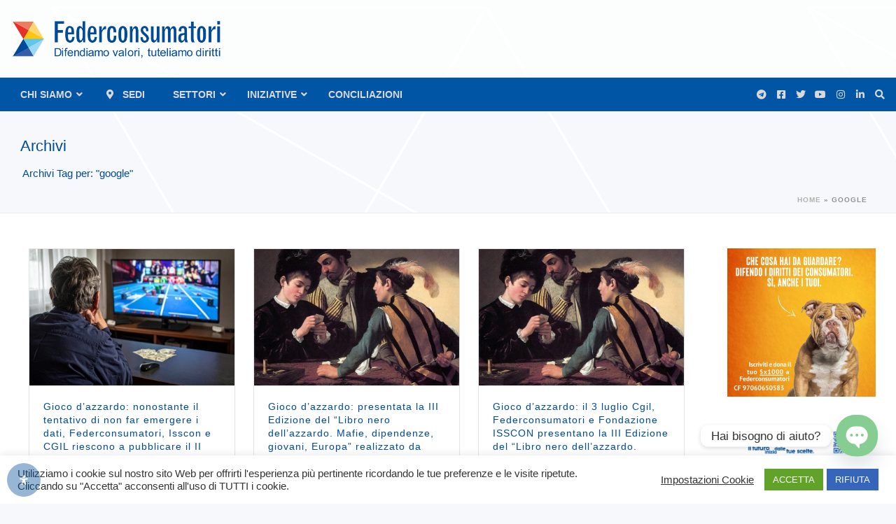

--- FILE ---
content_type: application/x-javascript
request_url: https://www.federconsumatori.it/wp-content/plugins/wordpress-store-locator/public/js/wordpress-store-locator-public.js,qver=2.2.9.pagespeed.jm.vbVMUfFmxU.js
body_size: 16240
content:
(function($){'use strict';var pluginName="storeLocator",defaults={store_locator:'#store_locator',store_modal:"#store_modal",store_modal_button:".store_modal_button",store_modal_close:".store_modal_close",contact_all_stores_modal:"#contact_all_stores_modal",contact_all_stores_modal_button:"#contact_all_stores_modal_button",contact_all_stores_modal_close:"#contact_all_stores_modal_close",map_container:"#store_locator_map",map_min_height:300,store_locator_sidebar:'#store_locator_sidebar',store_locator_search_box:'#store_locator_search_box',result_list:"#store_locator_result_list",store_locator_address_field:'#store_locator_address_field',store_locator_name_search_field:'#store_locator_name_search_field',store_locator_find_stores_button:'#store_locator_find_stores_button',store_locator_loading:'#store_locator_loading',store_locator_filter_radius:'#store_locator_filter_radius',store_locator_filter_categories:'#store_locator_filter_categories',store_locator_filter:'#store_locator_filter',store_locator_filter_active_filter:'#store_locator_filter_active_filter',store_locator_filter_open_close:'#store_locator_filter_open_close',store_locator_result_open_close:'#store_locator_result_open_close',store_locator_filter_content:'#store_locator_filter_content',store_locator_filter_checkbox:'.store_locator_filter_checkbox',store_locator_filter_select:'.store_locator_filter_select',store_locator_along_route_btn:'.wordpress-store-locator-along-route-btn',store_locator_form_customer_address:'input[name="store_locator_form_customer_address"]',store_locator_form_store_select:'select[name="store_locator_form_store_select"]',store_locator_embedded_search:'#store_locator_embedded_search',store_locator_get_my_position:'#store_locator_get_my_position',store_locator_reset_filters:'#store_locator_reset_filters',store_locator_get_all_stores:'#store_locator_get_all_stores',store_locator_dragged_button:'#store_locator_dragged_button',store_locator_nearest_store:'#store_locator_nearest_store',store_locator_category_icon:'',earthRadi:{mi:3963.1676,km:6378.1,ft:20925524.9,mt:6378100,"in":251106299,yd:6975174.98,fa:3487587.49,na:3443.89849,ch:317053.408,rd:1268213.63,fr:31705.3408},};function Plugin(element,options){this.element=element;this.settings=$.extend({},defaults,options);this._defaults=defaults;this._name=pluginName;this.init();}$.extend(Plugin.prototype,{init:function(){var that=this;this.window=$(window);this.currentURL=window.location.href;this.documentHeight=$(document).height();this.windowHeight=this.window.height();this.lastClickedButton='search';this.settings.mapDefaultZoom=parseInt(that.settings.mapDefaultZoom);this.isAlongRouteSearch=false;this.templateCache={};this.markers=[];this.ownMarker={};this.radiusCircle={};this.categories={};this.onlineOffline='all';this.filter={};this.address="";this.resultListScrollingActive=false;this.product_id=false;if(!that.isEmpty(that.getParameterByName('product-id'))){this.product_id=that.getParameterByName('product-id');};this.settings.hideStoresOnFirstView=false;this.isFirsView=true;this.geocoder=new google.maps.Geocoder();this.mapDiv=$(this.settings.store_locator);if(!this.isEmpty(this.mapDiv)){var defaultLat=this.mapDiv.data('default-lat');if(defaultLat&&defaultLat!=""){this.settings.mapDefaultLat=defaultLat;}var defaultLng=this.mapDiv.data('default-lng');if(defaultLng&&defaultLng!=""){this.settings.mapDefaultLng=defaultLng;}var defaultZoom=this.mapDiv.data('default-zoom');if(defaultZoom&&defaultZoom!=""){this.settings.mapDefaultZoom=defaultZoom;}var hideStoresOnFirstView=this.mapDiv.data('hide-stores-on-first-view');if(hideStoresOnFirstView&&hideStoresOnFirstView=="yes"){this.settings.hideStoresOnFirstView=true;}var disableAutoGeolocation=this.mapDiv.data('disable-auto-geolocation');if(disableAutoGeolocation&&disableAutoGeolocation=="yes"){this.settings.disableAutoGeolocation=true;}this.setResultListMaxHeight();if(!this.isEmpty($(this.settings.store_modal_button))){this.initModal(function(){that.initStoreLocator();that.setResultListMaxHeight();});}else{$(this.settings.store_modal_close).hide();that.initStoreLocator();}that.initContactAllStoresModal();}if(!this.isEmpty($(this.settings.store_locator_form_store_select))){that.initForm();}if(!this.isEmpty($(this.settings.store_locator_embedded_search))){that.initEmbeddedSearch();}if(!this.isEmpty($(this.settings.store_locator_nearest_store))){that.initNearestStore();}if(this.settings.mobileMapSwitcher=="1"){that.mobileMenuSwitcher();var mq=window.matchMedia('(max-width: 767.98px)');mq.addEventListener('change',()=>that.mobileMenuSwitcher());}that.initListing();that.initList();},mobileMenuSwitcher:function(){var mq=window.matchMedia('(max-width: 767.98px)');if(!mq.matches){$('#store_locator_result_list_box').show();$('#store_locator_main').show();return;}$('#wordpress-store-locator-tab-list').on('click',function(e){e.preventDefault();$('#store_locator_result_list_box').show();$('#store_locator_main').hide();$('#wordpress-store-locator-tab-map').removeClass('wordpress-store-locator-tab-active');$('#wordpress-store-locator-tab-list').addClass('wordpress-store-locator-tab-active');}).trigger('click');$('#wordpress-store-locator-tab-map').on('click',function(e){e.preventDefault();$('#store_locator_result_list_box').hide();$('#store_locator_main').show();$('#wordpress-store-locator-tab-list').removeClass('wordpress-store-locator-tab-active');$('#wordpress-store-locator-tab-map').addClass('wordpress-store-locator-tab-active');});},setResultListMaxHeight:function(){var resultList=$(this.settings.result_list);if(this.settings.resultListAutoHeight=="0"){return;}var store_locator_sidebar=$(this.settings.store_locator_sidebar);var height=store_locator_sidebar.height()+100;if(this.settings.mapFullHeight=="1"){height=this.windowHeight-$(this.settings.store_locator_search_box).height();var resultListTitle=$('.store_locator_result_list_title');if(resultListTitle.length>0){height=height-resultListTitle.outerHeight();}}var store_locator_filter_content=$(this.settings.store_locator_filter_content);if(store_locator_filter_content.is(":hidden")){height=height+$('#store_locator_filter').height()-50;}if(this.settings.layout=="7"||this.settings.layout=="8"||this.settings.layout=="9"||this.settings.layout=="10"||this.settings.layout=="11"||this.settings.layout=="12"){height=$('#store_locator_main').height()+$('#store_locator_search_box').height()+100;;}resultList.css('max-height',height);},initModal:function(callback){var store_modal=$(this.settings.store_modal);var store_modal_button=$(this.settings.store_modal_button);var store_modal_close=$(this.settings.store_modal_close);var that=this;store_modal_button.on('click',function(){that.product_id=$(this).data('product-id');store_modal.show();store_modal.modal('show');callback();});store_modal_close.on('click',function(){store_modal.hide();$('.modal-backdrop').remove();store_modal.modal('hide');});},initContactAllStoresModal:function(callback){var contact_all_stores_modal=$(this.settings.contact_all_stores_modal);var contact_all_stores_modal_button=$(this.settings.contact_all_stores_modal_button);var contact_all_stores_modal_close=$(this.settings.contact_all_stores_modal_close);var that=this;contact_all_stores_modal_button.on('click',function(e){e.preventDefault();var resultListItems=$('.store_locator_result_list_item');if(resultListItems.length<1){alert(that.settings.searchBoxContactAllStoresNoStoresText);return false;}var toEmails="";resultListItems.each(function(i,index){var email=$(this).find('.store_locator_email a').attr('href');if(email&&email!=""){email=email.replace('mailto:','');toEmails+=email+',';}});contact_all_stores_modal.show();contact_all_stores_modal.modal('show');contact_all_stores_modal.find('input[name="'+that.settings.searchBoxContactAllStoresFieldName+'"]').val(toEmails);});contact_all_stores_modal_close.on('click',function(){contact_all_stores_modal.hide();$('.modal-backdrop').remove();contact_all_stores_modal.modal('hide');});},initStoreLocator:function(){var that=this;if(that.isEmpty(that.map)){that.initMap(function(){if(that.settings.searchBoxAutocomplete==="1"){that.initAutocomplete();}that.initStoreLocatorButton();that.initGetCurrentPositionLink();that.initResetFiltersButton();that.initGetAllStoresLink();that.initAlongRoute();that.autoHeightMap();that.watchMapDragged();that.watchAddressFieldEmpty();that.watchDraggedButton();that.initFilter();that.initResults();var predefinedAddress=that.getParameterByName('location');if(that.isEmpty(predefinedAddress)&&$(that.settings.store_locator_address_field).length>0){var predefinedAddress=$(that.settings.store_locator_address_field).val();}if(that.settings.searchBoxAutolocate==="1"&&that.isEmpty(predefinedAddress)&&!that.settings.disableAutoGeolocation){if(that.settings.searchBoxSaveAutolocate==="1"){that.getCurrentPosition();}else{that.getCurrentPosition(false);}}else{if(!that.isEmpty(predefinedAddress)){var addressField=$(that.settings.store_locator_address_field);addressField.val(predefinedAddress);var addressFromField=$('#store_locator_from_field');if(addressFromField.length>0){addressFromField.val(predefinedAddress);}that.geocodeAddress(predefinedAddress);}else{var currentPosition=new google.maps.LatLng(Number(that.settings.mapDefaultLat),Number(that.settings.mapDefaultLng));that.setCurrentPosition(currentPosition);}}});}},initMap:function(callback){var mapContainer=$(this.settings.map_container);var mapDefaultZoom=this.settings.mapDefaultZoom;var mapDefaultType=this.settings.mapDefaultType;var mapDefaultLat=Number(this.settings.mapDefaultLat);var mapDefaultLng=Number(this.settings.mapDefaultLng);var mapStyling=this.settings.mapStyling;if(!this.isEmpty(mapStyling)){mapStyling=JSON.parse(mapStyling);}else{mapStyling="";}var options={zoom:mapDefaultZoom,center:new google.maps.LatLng(mapDefaultLat,mapDefaultLng),mapTypeId:google.maps.MapTypeId[mapDefaultType],options:{gestureHandling:'cooperative'},styles:mapStyling,mapId:'wordpress-store-locator',zoomControl:true,panControl:true,scaleControl:true,streetViewControl:true,fullscreenControl:true,cameraControl:true,rotateControl:true,mapTypeControl:true,};if(this.settings.mapDisablePanControl=="1"){options.panControl=false;}if(this.settings.mapDisableZoomControl=="1"){options.zoomControl=false;}if(this.settings.mapDisableScaleControl=="1"){options.scaleControl=false;}if(this.settings.mapDisableStreetViewControl=="1"){options.streetViewControl=false;}if(this.settings.mapDisableFullscreenControl=="1"){options.fullscreenControl=false;}if(this.settings.mapDisableMapTypeControl=="1"){options.mapTypeControl=false;}this.map=new google.maps.Map(mapContainer[0],options);callback();},getCurrentPosition:function(useCookie){var that=this;var ip_geoservice="https://get.geojs.io/v1/ip/geo.json";var cookieLat=that.getCookie('store_locator_lat');var cookieLng=that.getCookie('store_locator_lng');var currentPosition;if(that.settings.disableAutoGeolocation){return;}that.maybeShowLoading();if(typeof(useCookie)==='undefined')useCookie=true;if(cookieLat!==""&&cookieLng!==""&&useCookie===true){currentPosition=new google.maps.LatLng(cookieLat,cookieLng);}if(typeof(currentPosition)=="undefined"){if(navigator.geolocation){var options={enableHighAccuracy:true,timeout:8000,maximumAge:0};navigator.geolocation.getCurrentPosition(function(position){var currentPosition=new google.maps.LatLng(position.coords.latitude,position.coords.longitude);document.cookie="store_locator_lat="+position.coords.latitude;document.cookie="store_locator_lng="+position.coords.longitude;that.setCurrentPosition(currentPosition,true);},function(error){console.log(error);if(that.settings.searchBoxAutolocateIP=="1"){console.log('Getting position via IP!');$.getJSON(ip_geoservice).done(function(location){var ipLat=location.latitude;var ipLng=location.longitude;if(ipLat==""||ipLng==""){if(that.settings.searchBoxAutolocateShowAlert=="1"){alert('Could not find your position. Please turn on Browser Geolocation or enter your address manually.');}else{var currentPosition=new google.maps.LatLng(Number(that.settings.mapDefaultLat),Number(that.settings.mapDefaultLng));that.setCurrentPosition(currentPosition);}that.maybeShowLoading();return;}var currentPosition=new google.maps.LatLng(ipLat,ipLng);document.cookie="store_locator_lat="+ipLat;document.cookie="store_locator_lng="+ipLng;that.setCurrentPosition(currentPosition,true);});}else{console.log('HTML5 Position disabled');if(that.settings.searchBoxAutolocateShowAlert=="1"){alert('Could not find your position. Please turn on Browser Geolocation or enter your address manually.');}else{var currentPosition=new google.maps.LatLng(Number(that.settings.mapDefaultLat),Number(that.settings.mapDefaultLng));that.setCurrentPosition(currentPosition);}that.maybeShowLoading();}},options);}else{if(that.settings.searchBoxAutolocateIP=="1"){console.log('Browser Geolocation not supported! Getting position via IP');$.getJSON(ip_geoservice).done(function(location){var ipLat=location.latitude;var ipLng=location.longitude;if(ipLat==""||ipLng==""){if(that.settings.searchBoxAutolocateShowAlert=="1"){alert('Could not find your position. Please turn on Browser Geolocation or enter your address manually.');}else{var currentPosition=new google.maps.LatLng(Number(that.settings.mapDefaultLat),Number(that.settings.mapDefaultLng));that.setCurrentPosition(currentPosition);}that.maybeShowLoading();return;}var currentPosition=new google.maps.LatLng(ipLat,ipLng);document.cookie="store_locator_lat="+ipLat;document.cookie="store_locator_lng="+ipLng;that.setCurrentPosition(currentPosition,true);});}else{console.log('Browser Geolocation not supported!');if(that.settings.searchBoxAutolocateShowAlert=="1"){alert('Could not find your position. Please turn on Browser Geolocation or enter your address manually.');}else{var currentPosition=new google.maps.LatLng(Number(that.settings.mapDefaultLat),Number(that.settings.mapDefaultLng));that.setCurrentPosition(currentPosition);}that.maybeShowLoading();}}}else{that.setCurrentPosition(currentPosition,true);}},setCurrentPosition:function(latlng,override){var that=this;var store_locator_address_field=$(this.settings.store_locator_address_field);this.currentPosition=latlng;this.lat=latlng.lat();this.lng=latlng.lng();if(override){that.maybeShowLoading();}if((store_locator_address_field.val()===""||override)&&that.settings.searchBoxEmptyAddressByDefault=="0"){this.geocodeLatLng(function(address){store_locator_address_field.val(address);});}if(!this.isEmpty(this.ownMarker)){this.ownMarker.setMap(null);}const image=document.createElement("img");image.src=this.settings.mapDefaultUserIcon;image.setAttribute("alt",'User');this.ownMarker=new google.maps.marker.AdvancedMarkerElement({map:this.map,position:latlng,title:that.settings.trans_your_position,content:image});if(that.settings.hideStoresOnFirstView&&that.isFirsView){that.isFirsView=false;return;}this.drawRadiusCircle(true);this.getStores();},drawRadiusCircle:function(inital){var that=this;var mapRadius;var distanceUnit=this.settings.mapDistanceUnit;var earthRadius=this.settings.earthRadi[distanceUnit];var selectedRadius=$(this.settings.store_locator_filter_radius).find(":selected").val();if(!this.isEmpty(selectedRadius)){this.radius=parseFloat(selectedRadius);}else{this.radius=parseFloat(this.settings.mapRadius);}if(!this.isEmpty(this.radiusCircle)&&typeof(this.radiusCircle.setMap)!=="undefined"){this.radiusCircle.setMap(null);}if(this.settings.mapDrawRadiusCircle==="0"){if(this.settings.mapRadiusToZoom==="1"){this.map.setZoom(this.radiusToZoom(this.radius));}return false;}mapRadius=(this.radius/earthRadius)*this.settings.earthRadi.mt;this.radiusCircle=new google.maps.Circle({center:this.currentPosition,clickable:true,draggable:false,editable:false,fillColor:that.settings.mapDrawRadiusCircleFillColor,fillOpacity:that.settings.mapDrawRadiusCircleFillOpacity/100,map:this.map,radius:mapRadius,strokeColor:that.settings.mapDrawRadiusCircleStrokeColor,strokeOpacity:that.settings.mapDrawRadiusCircleStrokeOpacity/100,strokeWeight:1});if(inital!==true){this.map.fitBounds(this.radiusCircle.getBounds());}},initAutocomplete:function(){var that=this;var addressField=$(this.settings.store_locator_address_field);var countryRestrict=this.settings.autocompleteCountryRestrict;var type=this.settings.autocompleteType;var map=this.map;if(!addressField){return;}var autocompleteOptions={fields:["name","geometry.location","place_id","formatted_address"]};if(!that.isEmpty(countryRestrict)){autocompleteOptions.componentRestrictions={'country':countryRestrict.split(',')};}if(!that.isEmpty(type)){autocompleteOptions.types=[type];}else{autocompleteOptions.types=['geocode'];}var autocomplete=new google.maps.places.Autocomplete(addressField[0],autocompleteOptions);autocomplete.bindTo('bounds',map);if($('#store_locator_from_field').length>0){var autocompleteFrom=new google.maps.places.Autocomplete($('#store_locator_from_field')[0],autocompleteOptions);autocompleteFrom.bindTo('bounds',map);autocompleteFrom.addListener('place_changed',function(e){$(that.settings.store_locator_along_route_btn).trigger('click');});var autocompleteTo=new google.maps.places.Autocomplete($('#store_locator_to_field')[0],autocompleteOptions);autocompleteTo.bindTo('bounds',map);autocompleteTo.addListener('place_changed',function(e){$(that.settings.store_locator_along_route_btn).trigger('click');});}autocomplete.addListener('place_changed',function(e){var place=autocomplete.getPlace();if(!that.isEmpty(place.formatted_address)){that.geocodeAddress(place.formatted_address);}else{if(that.settings.searchBoxAutocompleteFirstResultOnEnter=="1"){var firstAutoCompleteResult=$(".pac-container .pac-item:first").html();firstAutoCompleteResult=firstAutoCompleteResult.replace(/<\/span>/g,' ');firstAutoCompleteResult=firstAutoCompleteResult.replace(/<[^>]+>/g,'');firstAutoCompleteResult=firstAutoCompleteResult.trim().replace(/\s+/g,' ');if(firstAutoCompleteResult){$('#store_locator_address_field').val(firstAutoCompleteResult);that.geocodeAddress(firstAutoCompleteResult);}else{that.geocodeAddress(place.name);}}else{that.geocodeAddress(place.name);}}});var predefinedAddress=that.getParameterByName('location');if(!that.isEmpty(predefinedAddress)){addressField.val(predefinedAddress);that.geocodeAddress(predefinedAddress);}},initStoreLocatorButton:function(){var that=this;var button=$(this.settings.store_locator_find_stores_button);var addressField=$(this.settings.store_locator_address_field);var searchStoreNameField=$(this.settings.store_locator_name_search_field);var currentAddress;that.searchStoreName='';addressField.on('keypress',function(e){if(e.keyCode==13){button.trigger('click');}});button.on('click',function(e){e.preventDefault();currentAddress=addressField.val();currentAddress=addressField.val();that.lastClickedButton='search';if(that.directionsRenderer){that.directionsRenderer.setMap(null);}if(that.isEmpty(currentAddress)&&!that.isEmpty(searchStoreNameField)&&!that.isEmpty(searchStoreNameField.val())){that.searchByStoreName(searchStoreNameField.val())}else{that.geocodeAddress(currentAddress);}});},watchAddressFieldEmpty:function(){var that=this;var address_field=$(that.settings.store_locator_address_field);address_field.on('keyup',function(e){var $this=$(this);var val=$this.val()
if(val==""){$this.css('border','2px solid red');}else{$this.css('border','1px solid #eee');}});},initGetCurrentPositionLink:function(){var that=this;var store_locator_get_my_position=$(this.settings.store_locator_get_my_position);store_locator_get_my_position.on('click',function(e){e.preventDefault();that.getCurrentPosition(false);});},initResetFiltersButton:function(update){var that=this;var store_locator_reset_filters=$(this.settings.store_locator_reset_filters);store_locator_reset_filters.on('click',function(e){e.preventDefault();that.resetFilters(true);});},resetFilters:function(update){var that=this;that.categories={};that.filter={};that.onlineOffline='all';$(that.settings.store_locator_filter_categories+' option:selected').removeAttr('selected');$('.store_locator_category_filter_image').removeClass('store_locator_category_filter_image_selected');$('.store-locator-online-offline-filter').val('all');var filterCheckboxes=$(that.settings.store_locator_filter_checkbox);var filterSelects=$(that.settings.store_locator_filter_select);filterCheckboxes.each(function(i,item){var checkbox=$(item);checkbox.prop('checked',false);});filterSelects.each(function(i,item){var filterSelect=$(item);filterSelect.find('option:selected').removeAttr('selected');});if(update){that.updateActiveFilter();that.getStores();}},initGetAllStoresLink:function(){var that=this;var store_locator_get_all_stores=$(this.settings.store_locator_get_all_stores);store_locator_get_all_stores.on('click',function(e){e.preventDefault();if(that.settings.searchBoxShowShowAllStoresKeepFilter=="1"){that.lat=that.settings.searchBoxShowShowAllStoresLat;that.lng=that.settings.searchBoxShowShowAllStoresLng;that.radius=9999999;that.getStores();}else{that.maybeShowLoading();that.getAllStores('','',function(response){if(!that.isEmpty(that.radiusCircle)&&typeof(that.radiusCircle.setMap)!=="undefined"){that.radiusCircle.setMap(null);}if(that.directionsRenderer){that.directionsRenderer.setMap(null);}that.map.setZoom(parseInt(that.settings.searchBoxShowShowAllStoresZoom));var allStoresPosition=new google.maps.LatLng(Number(that.settings.searchBoxShowShowAllStoresLat),Number(that.settings.searchBoxShowShowAllStoresLng));that.map.setCenter(allStoresPosition);that.createMarker(response);that.createResultList(response);that.maybeShowLoading();},false);}});},initAlongRoute:function(){var that=this;var alongRouteContainer=$('.wordpress-store-locator-along-route-container');if(alongRouteContainer.length<1){return;}that.directionsService=new google.maps.DirectionsService();that.directionsRenderer=new google.maps.DirectionsRenderer();that.directionsRenderer.setMap(null);$(document).on('click',that.settings.store_locator_along_route_btn,function(e){e.preventDefault();var from=$('#store_locator_from_field').val();var to=$('#store_locator_to_field').val();if(that.isEmpty(from)||that.isEmpty(to)){return false;}that.lastClickedButton='alongRoute';that.radiusCircle.setMap(null);while(that.markers.length){that.markers.pop().setMap(null);}var request={origin:from,destination:to,travelMode:"DRIVING"};that.directionsService.route(request,function(result,status){if(status=="OK"){that.directionsRenderer.setDirections(result);that.directionsRenderer.setMap(that.map);var waypoints=that.decodePolyline(result.routes[0].overview_polyline);that.isAlongRouteSearch=true;var tmp=[];for(let j=0;j<waypoints.length;j+=parseInt(that.settings.searchBoxAlongRouteWaypointsInterval)){tmp.push(waypoints[j]);}waypoints=tmp;var searchStoreNameField=$(that.settings.store_locator_name_search_field);var searchStoreName='';if(searchStoreNameField.length>0){searchStoreName=searchStoreNameField.val();}that.maybeShowLoading();jQuery.ajax({url:that.settings.ajax_url,type:'post',dataType:'JSON',data:{action:'get_along_route_stores',latLngs:waypoints,categories:that.categories,filter:that.filter,name:searchStoreName,product_id:that.product_id,},success:function(response){that.createMarker(response);that.createResultList(response);that.maybeShowLoading();if(window.history.replaceState){that.buildReplaceState();}that.createMarkerClusterer();that.isAlongRouteSearch=false;},error:function(jqXHR,textStatus,errorThrown){that.maybeShowLoading();alert('An Error Occured: '+jqXHR.status+' '+errorThrown+'! Please contact System Administrator!');}});}else{alert('Could not calculate Route: '+status);}});});},maybeShowLoading:function(){var store_locator_loading=$(this.settings.store_locator_loading);if(store_locator_loading.hasClass('store_locator_hidden')){store_locator_loading.removeClass('store_locator_hidden');}else{store_locator_loading.addClass('store_locator_hidden');}},geocodeAddress:function(address){var that=this;var countryRestrict=that.settings.autocompleteCountryRestrict;if(that.markerCluster){that.markerCluster.clearMarkers();}if(address){if(!that.isEmpty(countryRestrict)){var address2={address:address,};}else{var address2={address:address,};}this.geocoder.geocode(address2,function(results,status){if(status===google.maps.GeocoderStatus.OK){that.setCurrentPosition(results[0].geometry.location);}});}else{$(that.settings.store_locator_address_field).css('border','2px solid red');}},geocodeLatLng:function(callback){var that=this;var latlng={lat:this.lat,lng:this.lng};this.geocoder.geocode({'location':latlng},function(results,status){if(status===google.maps.GeocoderStatus.OK){if(results[1]){callback(results[1].formatted_address);}else{window.alert('No results found');}}else{window.alert('Geocoder failed due to: '+status);}});},autoHeightMap:function(){var mapContainer=$(this.settings.map_container);if(this.settings.mapAutoHeight=="0"){mapContainer.css('height',this.settings.mapHeight);google.maps.event.trigger(this.map,"resize");return;}var store_locator_sidebar=$(this.settings.store_locator_sidebar);var mapHeight=$(store_locator_sidebar).height();if(mapHeight<this.settings.map_min_height){mapHeight=this.settings.map_min_height;}if(this.settings.mapFullHeight=="1"){mapHeight=this.windowHeight;}mapContainer.css('height',mapHeight);google.maps.event.trigger(this.map,"resize");},getStores:function(){var that=this;that.maybeShowLoading();var searchStoreNameField=$(this.settings.store_locator_name_search_field);var searchStoreName='';if(searchStoreNameField.length>0){searchStoreName=searchStoreNameField.val();}if(!that.radius){that.drawRadiusCircle();}jQuery.ajax({url:that.settings.ajax_url,type:'post',dataType:'JSON',data:{action:'get_stores',lat:that.lat,lng:that.lng,radius:that.radius,categories:that.categories,filter:that.filter,online_offline:that.onlineOffline,name:searchStoreName,product_id:that.product_id,},success:function(response){that.createMarker(response);that.createResultList(response);that.maybeShowLoading();if(window.history.replaceState){that.buildReplaceState();}if(that.onlineOffline=="online"){if(!that.isEmpty(that.radiusCircle)&&typeof(that.radiusCircle.setMap)!=="undefined"){that.radiusCircle.setMap(null);}if(that.directionsRenderer){that.directionsRenderer.setMap(null);}that.map.setZoom(parseInt(that.settings.onlineOfflineZoom));var allStoresPosition=new google.maps.LatLng(Number(that.settings.onlineOfflineLat),Number(that.settings.onlineOfflineLng));that.map.setCenter(allStoresPosition);}else{that.drawRadiusCircle();that.createMarkerClusterer();}$('#store_locator_result_list').trigger('wordpress_store_locator_get_results_loaded');},error:function(jqXHR,textStatus,errorThrown){that.maybeShowLoading();alert('An Error Occured: '+jqXHR.status+' '+errorThrown+'! Please contact System Administrator!');}});},createMarkerClusterer:function(){var that=this;if(that.settings.mapMarkerClusterer!=="1"){return false;}var zoom=that.settings.mapMarkerClustererMaxZoom=="-1"?null:that.settings.mapMarkerClustererMaxZoom;var size=that.settings.mapMarkerClustererSize=="-1"?null:that.settings.mapMarkerClustererSize;if(that.markerCluster){that.markerCluster.clearMarkers();}let algorithm=new markerClusterer.GridAlgorithm({gridSize:size,maxZoom:zoom});that.markerCluster=new markerClusterer.MarkerClusterer({markers:that.markers,map:that.map,algorithm:algorithm,});},searchByStoreName:function(storeName){var that=this;that.maybeShowLoading();jQuery.ajax({url:that.settings.ajax_url,type:'post',dataType:'JSON',data:{action:'get_stores_by_name',name:storeName,categories:that.categories,filter:that.filter,online_offline:that.onlineOffline,product_id:that.product_id,},success:function(response){that.createMarker(response);that.createResultList(response);that.maybeShowLoading();if(window.history.replaceState){that.buildReplaceState();}that.drawRadiusCircle();that.createMarkerClusterer();},error:function(jqXHR,textStatus,errorThrown){that.maybeShowLoading();alert('An Error Occured: '+jqXHR.status+' '+errorThrown+'! Please contact System Administrator!');}});},createMarker:function(stores){var that=this;var storesLength=Object.keys(stores).length;var store;var i=0;var marker;var map=this.map;var infowindow=new google.maps.InfoWindow({content:""});if(!that.isAlongRouteSearch){while(this.markers.length){this.markers.pop().setMap(null);}}if(storesLength>0){for(i;i<storesLength;i++){store=stores[i];if(!store){return true;}this.store=store;store.position=new google.maps.LatLng(store.lat,store.lng);var markerElement={map:this.map,position:new google.maps.LatLng(store.lat,store.lng),title:store.na,}
if(!that.isEmpty(store.ic)){store.icon=store.ic;}else if(!that.isEmpty(that.settings.store_locator_category_icon)){store.icon=that.settings.store_locator_category_icon;}else{store.icon=that.settings.mapDefaultIcon;}const image=document.createElement("img");image.src=store.icon;image.setAttribute("alt",store.na);markerElement.content=image;delete markerElement.icon;marker=new google.maps.marker.AdvancedMarkerElement(markerElement);this.markers.push(marker);if(this.settings.infowindowEnabled==="1"){this.createInfowindow(marker,map,infowindow,store);}}}},createInfowindow:function(marker,map,infowindow,store){var that=this;var infowindowLinkAction=this.settings.infowindowLinkAction;store.infowindowAction=store.gu;if(infowindowLinkAction=="web"){store.infowindowAction=store.we;}if(infowindowLinkAction=="tel"){store.infowindowAction='tel:'+store.te;}if(infowindowLinkAction=="email"){store.infowindowAction='mailto:'+store.em;}if(infowindowLinkAction=="chat"){store.infowindowAction=store.ch;}var infowindowLinkActionNewTab='';if(this.settings.infowindowLinkActionNewTab=="1"){infowindowLinkActionNewTab=' target="_blank" ';}var premiumClass='';if(store.pr==="1"){premiumClass=' store-locator-is-premium';}if(!that.isEmpty(that.settings.showContactStorePage)){var arr=that.settings.showContactStorePage.split('?');if(arr.length>1&&arr[1]!==''){var showContactStorePage=that.settings.showContactStorePage+'&';}else{var showContactStorePage=that.settings.showContactStorePage+'?';}}var customFields="";if(!that.isEmpty(store.cs)){customFields+='<div class="store_locator_custom_fields">';$.each(store.cs,function(i,item){customFields+='<span class="store_locator_custom_field">'+item.name+item.value+'<br></span>';});customFields+='</div>';}var content='<div id="store_locator_infowindow_'+store.ID+'" class="store_locator_infowindow '+premiumClass+'">'+'<div class="store-locator-col-sm-'+that.settings.infowindowDetailsColumns+' store_locator_details">';if(this.settings.infowindowLinkAction!=="none"){content+='<a href="'+store.infowindowAction+'" '+infowindowLinkActionNewTab+'>'+'<p class="store_locator_name">'+store.na+' <i class="fas fa-chevron-right"></i></p>'+'</a>';}else{content+='<p class="store_locator_name">'+store.na+'</p>';}if(!that.isEmpty(store.rt)){var rating=Math.round(store.rt);if(rating>5){rating=5;}if(that.settings.showRatingLinkToForm=="1"){content+='<a href="'+store.gu+'#store-locator-review">';}content+='<div class="store_locator_rating">';for(var i=0;i<rating;i++){content+='<span class="store_locator_rating_icon">★</span>';}content+='('+rating+' / 5)</div>';if(that.settings.showRatingLinkToForm=="1"){content+='</a>';}}var filterBadges="";if(!that.isEmpty(store.ca)){if(that.settings.showFilterCategoriesAsImage=="1"){filterBadges+='<p class="store_locator_store_category_images">';$.each(store.ca,function(i,item){filterBadges+='<img src="'+item+'" alt="Filter Image" />';});filterBadges+='</p>';}else{$.each(store.ca,function(i,item){filterBadges+=that.createBadge(item);});}}if(!that.isEmpty(store.fi)){$.each(store.fi,function(i,item){filterBadges+=that.createBadge(item);});}content+=!that.isEmpty(filterBadges)?'<p class="store_locator_badges">'+filterBadges+'</p>':'';content+=!that.isEmpty(store.dc)?'<span class="store_locator_distance">'+that.settings.showDistanceText+store.dc+'<br/></span>':'';content+=!that.isEmpty(store.ex)?'<p class="store_locator_excerpt">'+''+store.ex+''+'</p>':'';content+='<p class="store_locator_address">';if(that.settings.showAddressStyle=="american"){content+=!that.isEmpty(store.cp)?'<span class="store_locator_company">'+store.cp+'<br/></span>':'';content+=!that.isEmpty(store.st)?'<span class="store_locator_street">'+store.st+'<br/></span>':'';content+=!that.isEmpty(store.ct)?'<span class="store_locator_city">'+store.ct+', </span>':'';content+=!that.isEmpty(store.rg)?'<span class="store_locator_region">'+store.rg+' </span>':'';content+=!that.isEmpty(store.zp)?'<span class="store_locator_zip">'+store.zp+'<br/></span>':'';content+=!that.isEmpty(store.co)?'<span class="store_locator_country">'+store.co+'</span>':'';}else{content+=!that.isEmpty(store.cp)?'<span class="store_locator_company">'+store.cp+'<br/></span>':'';content+=!that.isEmpty(store.st)?'<span class="store_locator_street">'+store.st+'<br/></span>':'';content+=!that.isEmpty(store.zp)?'<span class="store_locator_zip">'+store.zp+'</span>':'';content+=!that.isEmpty(store.ct)?'<span class="store_locator_city">'+store.ct+'<br/></span>':'';content+=!that.isEmpty(store.rg)?'<span class="store_locator_region">'+store.rg+'</span>':'';content+=!that.isEmpty(store.co)?'<span class="store_locator_country">'+store.co+'</span>':'';}content+='</p>';if(!that.isEmpty(store.aa)){content+='<p class="store_locator_after_address">'+store.aa+'</p>';}content+='<p class="store_locator_contact">';content+=!that.isEmpty(store.te)?'<span class="store_locator_tel">'+that.settings.showTelephoneText+'<a href="tel:'+store.te+'">'+store.te+'</a><br/></span>':'';if(!that.isEmpty(store.em)){if(!that.isEmpty(store.emp)){content+='<span class="store_locator_email">'+that.settings.showEmailText+'<a href="mailto:'+store.em+'">'+store.emp+'</a><br/></span>';}else{content+='<span class="store_locator_email">'+that.settings.showEmailText+'<a href="mailto:'+store.em+'">'+store.em+'</a><br/></span>';}}content+=!that.isEmpty(store.mo)?'<span class="store_locator_mobile">'+that.settings.showMobileText+'<a href="tel:'+store.mo+'">'+store.mo+'</a><br/></span>':'';content+=!that.isEmpty(store.fa)?'<span class="store_locator_fax">'+that.settings.showFaxText+store.fa+'<br/></span>':'';content+=!that.isEmpty(store.we)?'<span class="store_locator_website">'+that.settings.showWebsiteText+'<a href="'+store.we+'" target="_blank">'+store.we+'</a><br/></span>':'';content+='</p>';content+=customFields;content+='</div>';if(!that.isEmpty(store.im)){if(this.settings.infowindowLinkAction!=="none"){content+='<a href="'+store.infowindowAction+'" '+infowindowLinkActionNewTab+' class="store-locator-col-sm-'+that.settings.infowindowImageColumns+' store_locator_image">'+'<img alt="'+store.na+'" src="'+store.im+'" class="img-responsive" width="'+that.settings.imageDimensions.width+'" height="'+that.settings.imageDimensions.height+'" />'+'</a>';}else{content+='<div class="store-locator-col-sm-'+that.settings.infowindowImageColumns+' store_locator_image">'+'<img alt="'+store.na+'" src="'+store.im+'" class="img-responsive" width="'+that.settings.imageDimensions.width+'" height="'+that.settings.imageDimensions.height+'" />'+'</div>';}}if(!that.isEmpty(store.op)){content+='<div class="store-locator-col-sm-'+that.settings.infowindowOpeningHoursColumns+' store_locator_opening_hours">'+that.createOpeningHoursTable(store.op,false)+'</div>';}if(!that.isEmpty(store.op2)){content+='<div class="store-locator-col-sm-'+that.settings.infowindowOpeningHoursColumns+' store_locator_opening_hours2">'+that.createOpeningHoursTable(store.op2,true)+'</div>';}content+=!that.isEmpty(store.de)?'<div class="store-locator-col-sm-12 store_locator_description">'+''+store.de+''+'</div>':'';content+='<div class="store_locator_actions">';content+=!that.isEmpty(store.re)?store.re:'';if(that.settings.showGetDirectionEmptySource=="1"){content+=!that.isEmpty(store.lat)?'<a href="http://maps.google.com/maps?daddr='+store.lat+','+store.lng+'" class="btn button btn-primary btn-lg store_locator_get_direction" target="_blank"><i class="fas fa-compass"></i> '+that.settings.showGetDirectionText+'</a>':'';}else{content+=!that.isEmpty(store.lat)?'<a href="http://maps.google.com/maps?saddr='+this.lat+','+this.lng+'&daddr='+store.lat+','+store.lng+'" class="btn button btn-primary btn-lg store_locator_get_direction" target="_blank"><i class="fas fa-compass"></i> '+that.settings.showGetDirectionText+'</a>':'';}content+=!that.isEmpty(that.settings.showContactStorePage)?'<a href="'+showContactStorePage+'store_id='+store.ID+'&address='+encodeURIComponent($(that.settings.store_locator_address_field).val())+'&lat='+that.lat+'&lng='+that.lng+'" class="btn button btn-primary btn-lg store_locator_contact_store"><i class="fas fa-paper-plane"></i> '+that.settings.showContactStoreText+'</a>':'';content+=!that.isEmpty(store.te)?'<a href="tel:'+store.te+'" class="btn button btn-primary btn-lg store_locator_call_now"><i class="fas fa-phone"></i> '+that.settings.showCallNowText+'</a>':'';content+=!that.isEmpty(store.we)?'<a href="'+store.we+'" class="btn button btn-primary btn-lg store_locator_visit_website" target="_blank"><i class="fas fa-globe"></i> '+that.settings.showVisitWebsiteText+'</a>':'';content+=!that.isEmpty(store.em)?'<a href="mailto:'+store.em+'" class="btn button btn-primary btn-lg store_locator_write_email"><i class="fas fa-envelope"></i> '+that.settings.showWriteEmailText+'</a>':'';content+=!that.isEmpty(store.ch)?'<a href="'+store.ch+'" target="_blank" class="btn button btn-primary btn-lg store_locator_chat"><i class="fas fa-video"></i> '+that.settings.showChatText+'</a>':'';content+=!that.isEmpty(that.settings.showVisitStore)?'<a href="'+store.gu+'" class="btn button btn-primary btn-lg store_locator_visit_store"><i class="fas fa-long-arrow-alt-right"></i> '+that.settings.showVisitStoreText+'</a>':'';if(that.settings.singleStoreLivePositionActionButton=="1"&&!that.isEmpty(store.ll)){content+='<a href="'+store.gu+'#store_locator_single_map" class="btn button btn-primary btn-lg store_locator_show_live_position"><i class="fas fa-search-location"></i> '+that.settings.singleStoreLivePositionActionButtonText+'</a>';}if(that.settings.showChooseInventory=="1"&&!that.isEmpty(store.mi)){content+='<a href="#" data-id="'+store.mi.id+'" data-name="'+store.mi.name+'" class="btn button btn-primary btn-lg woocommerce-multi-inventory-choose-location"><i class="fas fa-warehouse"></i> '+that.settings.showChooseInventoryText+'</a>';}content+='</div>';content+='</div>';marker.addListener('click',function(){var icon=that.settings.mapDefaultIconHover;if(!that.isEmpty(store.ic)){icon=store.ic;}else if(!that.isEmpty(that.settings.store_locator_category_icon)){icon=that.settings.store_locator_category_icon;}const image=document.createElement("img");image.src=icon;image.setAttribute("alt",store.na);this.content=image;infowindow.setContent(content);infowindow.open(map,this);$(document).trigger('wordpress_store_locator_infowindow_opened');if(that.settings.mapPanToOnHover=="1"){that.map.panTo(this.getPosition());}if(that.settings.resultListScrollTo){var resultItemRow=$('#store_locator_result_list_item_'+store.ID);if(resultItemRow.length>0){$('.store_locator_result_list_item').removeClass('store_locator_result_list_item_hover');resultItemRow.addClass('store_locator_result_list_item_hover');var container=$('#store_locator_result_list');if(!that.resultListScrollingActive){that.resultListScrollingActive=true;container.animate({scrollTop:resultItemRow.offset().top-container.offset().top+container.scrollTop()},100,function(){that.resultListScrollingActive=false;});}}}google.maps.event.addListener(map,'click',function(){infowindow.close();});google.maps.event.addListener(that.radiusCircle,'click',function(){infowindow.close();});});if(that.settings.infowindowOpenOnMouseover=="1"){marker.addListener('mouseover',function(){if(that.settings.infowindowCheckClosed=="1"){if(!that.isInfoWindowOpen(infowindow)){google.maps.event.trigger(this,'click');}}else{google.maps.event.trigger(this,'click');}});}marker.addListener('mouseout',function(){var icon=that.settings.mapDefaultIcon;if(!that.isEmpty(store.ic)){icon=store.ic;}else if(!that.isEmpty(that.settings.store_locator_category_icon)){icon=that.settings.store_locator_category_icon;}const image=document.createElement("img");image.src=icon;image.setAttribute("alt",store.na);this.content=image;});},createResultList:function(stores){var that=this;var storesLength=Object.keys(stores).length;var resultList=$(this.settings.result_list);var resultListIconEnabled=this.settings.resultListIconEnabled;var resultListIcon=this.settings.resultListIcon;var resultListIconSize=this.settings.resultListIconSize;var resultListIconColor=this.settings.resultListIconColor;var resultListPremiumIconEnabled=this.settings.resultListPremiumIconEnabled;var resultListPremiumIcon=this.settings.resultListPremiumIcon;var resultListPremiumIconSize=this.settings.resultListPremiumIconSize;var resultListPremiumIconColor=this.settings.resultListPremiumIconColor;var resultListLinkAction=this.settings.resultListLinkAction;var store;var premiumClass;var i=0;var content;var filterBadges;if(!that.isEmpty(that.settings.showContactStorePage)){var arr=that.settings.showContactStorePage.split('?');if(arr.length>1&&arr[1]!==''){var showContactStorePage=that.settings.showContactStorePage+'&';}else{var showContactStorePage=that.settings.showContactStorePage+'?';}}if(this.settings.resultListSlider=="1"){$('#store_locator_result_list.slick-initialized').slick('unslick');}resultList.html('');if(storesLength>0){for(i;i<storesLength;i++){store=stores[i];if(!store){return true;}content='';premiumClass='';if(store.pr==="1"){premiumClass=' store-locator-is-premium';}var resultListLinkAction=this.settings.resultListLinkAction;store.resultListLinkAction=store.gu;if(resultListLinkAction=="web"){store.resultListLinkAction=store.we;}if(resultListLinkAction=="tel"){store.resultListLinkAction='tel:'+store.te;}if(resultListLinkAction=="email"){store.resultListLinkAction='mailto:'+store.em;}if(resultListLinkAction=="chat"){store.resultListLinkAction=store.ch;}var resultListLinkActionNewTab='';if(this.settings.resultListLinkActionNewTab=="1"){resultListLinkActionNewTab=' target="_blank" ';}if(resultListIconEnabled==="1"){content+='<div class="store-locator-col-sm-2 store_locator_icon store-locator-hidden-sm store-locator-hidden">'+'<i style="color: '+resultListIconColor+';" class="'+resultListIcon+' '+resultListIconSize+'"></i>'+'</div>'+'<div class="store-locator-col-sm-10 store_locator_details '+premiumClass+'">'+'<div class="store-locator-row">';}if(that.settings.showImage=="1"&&store.im){if(that.settings.imagePosition=="store-locator-image-top"){if(this.settings.resultListLinkAction!=="none"){content+='<a href="'+store.resultListLinkAction+'" '+resultListLinkActionNewTab+' class="store-locator-col-sm-12 store_locator_image_container '+that.settings.imagePosition+'">';content+=!that.isEmpty(store.im)?'<img alt="'+store.na+'" src="'+store.im+'" class="store-locator-img-responsive" width="'+that.settings.imageDimensions.width+'" height="'+that.settings.imageDimensions.height+'" />':'';content+='</a>';}else{content+='<div class="store-locator-col-sm-12 store_locator_image_container '+that.settings.imagePosition+'">';content+=!that.isEmpty(store.im)?'<img alt="'+store.na+'" src="'+store.im+'" class="store-locator-img-responsive" width="'+that.settings.imageDimensions.width+'" height="'+that.settings.imageDimensions.height+'" />':'';content+='</div>';}content+='<div class="store-locator-col-sm-12 store_locator_details '+premiumClass+'">';}else{if(this.settings.resultListLinkAction!=="none"){content+='<a href="'+store.resultListLinkAction+'" '+resultListLinkActionNewTab+' class="store-locator-col-sm-3 store_locator_image_container '+that.settings.imagePosition+'">';content+=!that.isEmpty(store.im)?'<img alt="'+store.na+'" src="'+store.im+'" class="store-locator-img-responsive" width="'+that.settings.imageDimensions.width+'" height="'+that.settings.imageDimensions.height+'" />':'';content+='</a>';}else{content+='<div class="store-locator-col-sm-3 store_locator_image_container '+that.settings.imagePosition+'">';content+=!that.isEmpty(store.im)?'<img alt="'+store.na+'" src="'+store.im+'" class="store-locator-img-responsive" width="'+that.settings.imageDimensions.width+'" height="'+that.settings.imageDimensions.height+'" />':'';content+='</div>';}content+='<div class="store-locator-col-sm-9 store_locator_details '+premiumClass+'">';}}else{content+='<div class="store-locator-col-sm-12 store_locator_details '+premiumClass+'">';}var name="";if(this.settings.resultListLinkAction!=="none"){name+='<a href="'+store.resultListLinkAction+'" '+resultListLinkActionNewTab+'>'+'<p class="store_locator_name">'+store.na+' <i class="fas fa-chevron-right"></i></p>'+'</a>';}else{name+='<p class="store_locator_name">'+store.na+'</p>';}if(!that.isEmpty(store.rt)){var rating=Math.round(store.rt);if(rating>5){rating=5;}if(that.settings.showRatingLinkToForm=="1"){name+='<a href="'+store.gu+'#store-locator-review">';}name+='<div class="store_locator_rating">';for(var ii=1;ii<=rating;ii++){name+='<span class="store_locator_rating_icon">★</span>';}name+='</div>';if(that.settings.showRatingLinkToForm=="1"){name+='</a>';}}name+=!that.isEmpty(store.dc)?'<span class="store_locator_distance">'+that.settings.showDistanceText+store.dc+'<br/></span>':'';name+=!that.isEmpty(store.ex)?'<p class="store_locator_excerpt">'+''+store.ex+''+'</p>':'';filterBadges="";var customFields="";if(!that.isEmpty(store.cs)){customFields+='<div class="store_locator_custom_fields">';$.each(store.cs,function(i,item){customFields+='<span class="store_locator_custom_field">'+item.name+item.value+'<br></span>';});customFields+='</div>';}if(!that.isEmpty(store.ca)){if(that.settings.showFilterCategoriesAsImage=="1"){filterBadges+='<p class="store_locator_store_category_images">';$.each(store.ca,function(i,item){filterBadges+='<img src="'+item+'" alt="Filter category image" />';});filterBadges+='</p>';}else{$.each(store.ca,function(i,item){filterBadges+=that.createBadge(item);});}}if(!that.isEmpty(store.fi)){$.each(store.fi,function(i,item){filterBadges+=that.createBadge(item);});}var filters="";filters+=!that.isEmpty(filterBadges)?'<p class="store_locator_badges">'+filterBadges+'</p>':'';var address="";address+='<p class="store_locator_address">';if(that.settings.showAddressStyle=="american"){address+=!that.isEmpty(store.cp)?'<span class="store_locator_company">'+store.cp+'<br/></span>':'';address+=!that.isEmpty(store.st)?'<span class="store_locator_street">'+store.st+'<br/></span>':'';address+=!that.isEmpty(store.ct)?'<span class="store_locator_city">'+store.ct+', </span>':'';address+=!that.isEmpty(store.rg)?'<span class="store_locator_region">'+store.rg+' </span>':'';address+=!that.isEmpty(store.zp)?'<span class="store_locator_zip">'+store.zp+'<br/></span>':'';address+=!that.isEmpty(store.co)?'<span class="store_locator_country">'+store.co+'</span>':'';}else{address+=!that.isEmpty(store.cp)?'<span class="store_locator_company">'+store.cp+'<br/></span>':'';address+=!that.isEmpty(store.st)?'<span class="store_locator_street">'+store.st+'<br/></span>':'';address+=!that.isEmpty(store.zp)?'<span class="store_locator_zip">'+store.zp+'</span>':'';address+=!that.isEmpty(store.ct)?'<span class="store_locator_city">'+store.ct+'<br/></span>':'';address+=!that.isEmpty(store.rg)?'<span class="store_locator_region">'+store.rg+'</span>':'';address+=!that.isEmpty(store.co)?'<span class="store_locator_country">'+store.co+'</span>':'';}address+='</p>';if(!that.isEmpty(store.aa)){address+='<p class="store_locator_after_address">'+store.aa+'</p>';}var contact="";contact+='<p class="store_locator_contact">';contact+=!that.isEmpty(store.te)?'<span class="store_locator_tel">'+that.settings.showTelephoneText+'<a href="tel:'+store.te+'">'+store.te+'</a><br/></span>':'';if(!that.isEmpty(store.em)){if(!that.isEmpty(store.emp)){contact+=!that.isEmpty(store.em)?'<span class="store_locator_email">'+that.settings.showEmailText+'<a href="mailto:'+store.em+'">'+store.emp+'</a><br/></span>':'';}else{contact+=!that.isEmpty(store.em)?'<span class="store_locator_email">'+that.settings.showEmailText+'<a href="mailto:'+store.em+'">'+store.em+'</a><br/></span>':'';}}contact+=!that.isEmpty(store.mo)?'<span class="store_locator_mobile">'+that.settings.showMobileText+'<a href="tel:'+store.mo+'">'+store.mo+'</a><br/></span>':'';contact+=!that.isEmpty(store.fa)?'<span class="store_locator_fax">'+that.settings.showFaxText+store.fa+'</span>':'';contact+=!that.isEmpty(store.we)?'<span class="store_locator_website">'+that.settings.showWebsiteText+'<a href="'+store.we+'" target="_blank">'+store.we+'</a><br/></span>':'';contact+='</p>';contact+=!that.isEmpty(store.de)?'<div class="store_locator_result_list_description">'+'<p>'+store.de+'</p>'+'</div>':'';if(!that.isEmpty(store.op)){contact+='<div class="store_locator_opening_hours">'+that.createOpeningHoursTable(store.op,false)+'</div>';}if(!that.isEmpty(store.op2)){contact+='<div class="store_locator_opening_hours2">'+that.createOpeningHoursTable(store.op2,true)+'</div>';}var actions="";actions+='<div class="store_locator_actions">';actions+=!that.isEmpty(store.re)?store.re:'';if(that.settings.showGetDirectionEmptySource=="1"){actions+=!that.isEmpty(store.lat)?'<a href="http://maps.google.com/maps?daddr='+store.lat+','+store.lng+'" class="btn button btn-primary btn-lg store_locator_get_direction" target="_blank"><i class="fas fa-compass"></i> '+that.settings.showGetDirectionText+'</a>':'';}else{actions+=!that.isEmpty(store.lat)?'<a href="http://maps.google.com/maps?saddr='+this.lat+','+this.lng+'&daddr='+store.lat+','+store.lng+'" class="btn button btn-primary btn-lg store_locator_get_direction" target="_blank"><i class="fas fa-compass"></i> '+that.settings.showGetDirectionText+'</a>':'';}actions+=!that.isEmpty(that.settings.showContactStorePage)?'<a href="'+showContactStorePage+'store_id='+store.ID+'&address='+encodeURIComponent($(that.settings.store_locator_address_field).val())+'&lat='+that.lat+'&lng='+that.lng+'" class="btn button btn-primary btn-lg store_locator_contact_store"><i class="fas fa-paper-plane"></i> '+that.settings.showContactStoreText+'</a>':'';actions+=!that.isEmpty(store.te)?'<a href="tel:'+store.te+'" class="btn button btn-primary btn-lg store_locator_call_now"><i class="fas fa-phone"></i> '+that.settings.showCallNowText+'</a>':'';actions+=!that.isEmpty(store.we)?'<a href="'+store.we+'" class="btn button btn-primary btn-lg store_locator_visit_website" target="_blank"><i class="fas fa-globe"></i> '+that.settings.showVisitWebsiteText+'</a>':'';actions+=!that.isEmpty(store.em)?'<a href="mailto:'+store.em+'" class="btn button btn-primary btn-lg store_locator_write_email"><i class="fas fa-envelope"></i> '+that.settings.showWriteEmailText+'</a>':'';actions+=!that.isEmpty(store.ch)?'<a href="'+store.ch+'" target="_blank" class="btn button btn-primary btn-lg store_locator_chat"><i class="fas fa-video"></i> '+that.settings.showChatText+'</a>':'';actions+=!that.isEmpty(that.settings.showVisitStore)?'<a href="'+store.gu+'" class="btn button btn-primary btn-lg store_locator_visit_store"><i class="fas fa-long-arrow-alt-right"></i> '+that.settings.showVisitStoreText+'</a>':'';actions+='<a class="btn button btn-primary btn-lg store_locator_show_on_map"><i class="fas fa-map-marker"></i> '+that.settings.showShowOnMapText+'</a>';if(that.settings.singleStoreLivePositionActionButton=="1"&&!that.isEmpty(store.ll)){actions+='<a href="'+store.gu+'#store_locator_single_map" class="btn button btn-primary btn-lg store_locator_show_live_position"><i class="fas fa-search-location"></i> '+that.settings.singleStoreLivePositionActionButtonText+'</a>';}if(that.settings.showChooseInventory=="1"&&!that.isEmpty(store.mi)){actions+='<a href="#" data-id="'+store.mi.id+'" data-name="'+store.mi.name+'" class="btn button btn-primary btn-lg woocommerce-multi-inventory-choose-location"><i class="fas fa-warehouse"></i> '+that.settings.showChooseInventoryText+'</a>';}if(that.settings.resultListItemLayout=="oneColumn"){content+=name+filters+address+contact+customFields+actions;}else{content+='<div class="store-locator-row">';content+='<div class="store-locator-col-sm-4">'+name+address+contact+customFields+'</div>';content+='<div class="store-locator-col-sm-4">'+filters+'</div>';content+='<div class="store-locator-col-sm-4">'+actions+'</div>';content+='</div>';}content+='</div></div>';if(resultListIconEnabled==="1"){content+='</div>';}var render='';var resultListItemColumns=that.settings.resultListItemColumns;render='<div id="store_locator_result_list_item_'+store.ID+'" class="store_locator_result_list_item store-locator-col-12 store-locator-col-md-'+resultListItemColumns+'">'+'<div class="store-locator-row">';render+=content;if(resultListPremiumIconEnabled==="1"&&store.pr==="1"){render+='<i style="color: '+resultListPremiumIconColor+'; position: absolute; top: 5px; z-index: 999999; right: 10px;" class="'+resultListPremiumIcon+' '+resultListPremiumIconSize+'"></i>';}render+='</div>'+'</div>';resultList.append(render);}}else{if(!that.isAlongRouteSearch){if(this.settings.mapExtendRadius==="1"){if(!$(this.settings.store_locator_filter_radius+" option:last").is(":selected")){$(this.settings.store_locator_filter_radius+' option:selected').prop('selected',false).next().prop('selected','selected').trigger('change');}else{this.noResults();}}else{this.noResults();}}}this.autoHeightMap();if(!that.isAlongRouteSearch){this.map.setCenter(this.currentPosition);}this.window.trigger('resize');if(this.settings.resultListHover=="1"){this.resultItemHover();}if(this.settings.showShowOnMap=="1"){this.showOnMap();}if(this.settings.resultListSlider=="1"){$('#store_locator_result_list').slick({infinite:false,slidesToShow:4,slidesToScroll:1,prevArrow:'<button type="button" class="slick-prev"><i class="fa fa-chevron-left"></i> </button>',nextArrow:'<button type="button" class="slick-next"><i class="fa fa-chevron-right"></i> </button>',responsive:[{breakpoint:1024,settings:{slidesToShow:3,slidesToScroll:3,}},{breakpoint:600,settings:{slidesToShow:2,slidesToScroll:2}},{breakpoint:480,settings:{slidesToShow:1,slidesToScroll:1}}]});}},createOpeningHoursTable:function(openingHours,two){var that=this;var table='';$.each(openingHours,function(i,item){if(that.isEmpty(item)){return true;}if(i%2===0){table+='<div class="store-locator-row">';table+='<div class="store-locator-col-sm-12">';}if(two){if(i%2===0){if(i==="0"){table+=that.settings.showOpeningHours2Monday;}if(i==="2"){table+=that.settings.showOpeningHours2Tuesday;}if(i==="4"){table+=that.settings.showOpeningHours2Wednesday;}if(i==="6"){table+=that.settings.showOpeningHours2Thursday;}if(i==="8"){table+=that.settings.showOpeningHours2Friday;}if(i==="10"){table+=that.settings.showOpeningHours2Saturday;}if(i==="12"){table+=that.settings.showOpeningHours2Sunday;}table+=': '+item;}else{table+=" - "+item+' '+that.settings.showOpeningHours2Clock;}}else{if(i%2===0){if(i==="0"){table+=that.settings.showOpeningHoursMonday;}if(i==="2"){table+=that.settings.showOpeningHoursTuesday;}if(i==="4"){table+=that.settings.showOpeningHoursWednesday;}if(i==="6"){table+=that.settings.showOpeningHoursThursday;}if(i==="8"){table+=that.settings.showOpeningHoursFriday;}if(i==="10"){table+=that.settings.showOpeningHoursSaturday;}if(i==="12"){table+=that.settings.showOpeningHoursSunday;}table+=': '+item;}else{table+=" - "+item+' '+that.settings.showOpeningHoursClock;}}if(i%2!==0){table+='</div>';table+='</div>';}});if(!that.isEmpty(table)){if(two){var title='<p class="store_locator_opening_hours_title2">'+that.settings.showOpeningHours2Text+'</p>';}else{var title='<p class="store_locator_opening_hours_title">'+that.settings.showOpeningHoursText+'</p>';}table='<div class="store-locator-opening-hours" id="store-locator-opening-hours">'+table+'</div>';table=title+table;}return table;},createBadge:function(value){var that=this;var badgeCSS=that.slugify(value);var template='<span class="store-locator-badge store-locator-badge-success '+badgeCSS+'">%s</span> ';return that.sprintf(template,value);},noResults:function(){var resultList=$(this.settings.result_list);resultList.html('');resultList.append('<div class="store-locator-col-12"><p class="store_locator_no_stores">'+this.settings.resultListNoResultsText+'</p></div>');this.autoHeightMap();},resultItemHover:function(){var that=this;var resultList=$(this.settings.result_list);if(that.resultListScrollingActive==true){return;}$('.store_locator_result_list_item').each(function(i,item){$(item).on('mouseenter',function(){that.resultListScrollingActive=true;google.maps.event.trigger(that.markers[i],'click');that.resultListScrollingActive=false;});$(item).on('mouseleave',function(){that.resultListScrollingActive=true;google.maps.event.trigger(that.markers[i],'mouseout');that.resultListScrollingActive=false;});});},showOnMap:function(){var that=this;var resultList=$(this.settings.result_list);$('.store_locator_show_on_map').each(function(i,item){$(item).on('click',function(){google.maps.event.trigger(that.markers[i],'click');});});},initFilter:function(){var that=this;var store_locator_filter_open_close=$(this.settings.store_locator_filter_open_close);var store_locator_filter_icon=store_locator_filter_open_close.find('i');store_locator_filter_open_close.on('click',function(){that.maybeShowFilter();});that.watchRadiusSelection();that.watchCategoriesSelection();that.watchCheckboxFilter();that.watchSelectFilter();that.updateActiveFilter();that.watchOnlineOfflineFilters();},watchOnlineOfflineFilters:function(){var that=this;var onlineOfflineFilters=$('.store-locator-online-offline-filter');if(onlineOfflineFilters.length<1){return;}onlineOfflineFilters.on('change',function(e){that.onlineOffline=$(this).val();that.getStores();});},maybeShowFilter:function(){var that=this;var store_locator_filter_content=$(this.settings.store_locator_filter_content);var store_locator_filter_open_close=$(this.settings.store_locator_filter_open_close);var store_locator_filter_icon=store_locator_filter_open_close.find('i');if(store_locator_filter_content.is(":hidden")){store_locator_filter_icon.removeClass('fa-chevron-down');store_locator_filter_icon.addClass('fa-chevron-up');store_locator_filter_content.fadeIn(function(){that.setResultListMaxHeight();});}else{store_locator_filter_icon.addClass('fa-chevron-down');store_locator_filter_icon.removeClass('fa-chevron-up');store_locator_filter_content.fadeOut(function(){that.setResultListMaxHeight();});}},initResults:function(){var that=this;var store_locator_result_open_close=$(this.settings.store_locator_result_open_close);var store_locator_result_icon=store_locator_result_open_close.find('i');store_locator_result_open_close.on('click',function(){that.maybeShowResults();});},maybeShowResults:function(){var that=this;var store_locator_result_content=$(this.settings.result_list);var store_locator_result_open_close=$(this.settings.store_locator_result_open_close);var store_locator_result_icon=store_locator_result_open_close.find('i');if(store_locator_result_content.is(":hidden")){store_locator_result_icon.removeClass('fa-chevron-down');store_locator_result_icon.addClass('fa-chevron-up');store_locator_result_content.fadeIn(function(){that.setResultListMaxHeight();that.autoHeightMap();});}else{store_locator_result_icon.addClass('fa-chevron-down');store_locator_result_icon.removeClass('fa-chevron-up');store_locator_result_content.fadeOut(function(){that.setResultListMaxHeight();that.autoHeightMap();});}},watchRadiusSelection:function(){var that=this;var selectedRadius=$(this.settings.store_locator_filter_radius);selectedRadius.on('change',function(){that.drawRadiusCircle();that.updateActiveFilter();if(that.lastClickedButton=="alongRoute"){$(that.settings.store_locator_along_route_btn).trigger('click');}else{that.getStores();}});var predefinedRadius=that.getParameterByName('radius');if(!that.isEmpty(predefinedRadius)){var options=selectedRadius.find('option');$.each(options,function(i,index){var option=$(this);option.prop('selected',false);if(option.val()==predefinedRadius){option.prop('selected',true);}});}},watchCategoriesSelection:function(){var that=this;var selectedCategories=$(this.settings.store_locator_filter_categories);if(selectedCategories.length==0){var selectedCategories=$('.store_locator_category_filter_image');var selectedCategoryID=$('.store_locator_category_filter_image[data-selected="selected"]').data('category');if(selectedCategoryID>0){that.categories={0:selectedCategoryID};}selectedCategories.on('click',function(){var selected=$(this);selectedCategoryID=selected.data('category');$('.show_for_store_category').hide(function(){$('.show_for_store_category').find('select').val('').trigger('change');$('.show_for_store_category_'+selectedCategoryID).show();});selectedCategories.each(function(i,index){$(this).removeClass('store_locator_category_filter_image_selected');});selected.addClass('store_locator_category_filter_image_selected');var categoryIcon=$(selected).data('icon');if(!that.isEmpty(categoryIcon)){that.settings.store_locator_category_icon=categoryIcon;}else{that.settings.store_locator_category_icon='';}that.categories={0:selectedCategoryID};that.updateActiveFilter();if(that.lastClickedButton=="alongRoute"){$(that.settings.store_locator_along_route_btn).trigger('click');}else{that.getStores();}});}else{var selectedCategoryID=selectedCategories.find(':selected').val();var predefinedCategory=that.getParameterByName('category');if(isNaN(selectedCategoryID)){return;}if(!that.isEmpty(predefinedCategory)){var tst=selectedCategories.val(predefinedCategory);selectedCategoryID=predefinedCategory;}that.categories={0:selectedCategoryID};selectedCategories.on('change',function(){var selected=selectedCategories.find(':selected');selectedCategoryID=selected.val();$('.show_for_store_category').hide(function(){$('.show_for_store_category').find('select').val('').trigger('change');$('.show_for_store_category_'+selectedCategoryID).show();});var categoryIcon=$(selected).data('icon');if(!that.isEmpty(categoryIcon)){that.settings.store_locator_category_icon=categoryIcon;}else{that.settings.store_locator_category_icon='';}that.categories={0:selectedCategoryID};that.updateActiveFilter();if(that.lastClickedButton=="alongRoute"){$(that.settings.store_locator_along_route_btn).trigger('click');}else{that.getStores();}});}},watchCheckboxFilter:function(){var that=this;var filterCheckboxes=$(this.settings.store_locator_filter_checkbox);var filterSelects=$(this.settings.store_locator_filter_select);var predefinedFilter=that.getQuerystringData('filter[]');if(typeof predefinedFilter=='undefined'){var predefinedFilter=that.getQuerystringData('filter[0]');}if(typeof predefinedFilter=='string'){predefinedFilter={0:predefinedFilter};}if(typeof predefinedFilter=='undefined'){predefinedFilter={};}filterCheckboxes.each(function(i,item){var checkbox=$(item);if(!that.isEmpty(predefinedFilter)){$.each(predefinedFilter,function(i,index){var isArray=Array.isArray(index);if(isArray){$.each(index,function(ii,indexx){if(checkbox.prop('name')==indexx){checkbox.prop('checked','checked');}});}else{if(checkbox.prop('name')==index){checkbox.prop('checked','checked');}}});}var isChecked=checkbox.is(":checked");if(isChecked){var filter=checkbox.prop("name");that.filter[filter]=filter;}});$(filterCheckboxes).on('change',function(){that.filter={};filterCheckboxes.each(function(i,item){var checkbox=$(item);var isChecked=checkbox.is(":checked");if(isChecked){var filter=checkbox.prop("name");that.filter[filter]=filter;var filterLat=checkbox.data('lat');var filterLng=checkbox.data('lng');if(filterLat!=""&&filterLng!=""){var currentPosition=new google.maps.LatLng(Number(filterLat),Number(filterLng));that.setCurrentPosition(currentPosition);}var filterZoom=checkbox.data('zoom');if(filterZoom!=""){that.map.setZoom(filterZoom);}var filterResetFilters=checkbox.data('reset-filters');if(filterResetFilters=="on"){}}});filterSelects.each(function(i,item){var select=$(item);var isSelected=select.find(":selected");if(isSelected){var filter=isSelected.val();if(!that.isEmpty(filter)){that.filter[filter]=filter;var filterLat=isSelected.data('lat');var filterLng=isSelected.data('lng');if(filterLat!=""&&filterLng!=""){var currentPosition=new google.maps.LatLng(Number(filterLat),Number(filterLng));that.setCurrentPosition(currentPosition);}var filterZoom=isSelected.data('zoom');if(filterZoom!=""){that.map.setZoom(filterZoom);}var filterResetFilters=isSelected.data('reset-filters');if(filterResetFilters=="on"){}}}});that.updateActiveFilter();if(that.lastClickedButton=="alongRoute"){$(that.settings.store_locator_along_route_btn).trigger('click');}else{that.getStores();}});},watchSelectFilter:function(){var that=this;var filterSelects=$(this.settings.store_locator_filter_select);var filterCheckboxes=$(this.settings.store_locator_filter_checkbox);var predefinedFilter=that.getQuerystringData('filter[]');if(typeof predefinedFilter=='string'){predefinedFilter={0:predefinedFilter};}if(typeof predefinedFilter=='undefined'){predefinedFilter={};}filterSelects.each(function(i,item){var select=$(item);var options=select.find('option');options.each(function(i,item){var option=$(this);if(!that.isEmpty(predefinedFilter)){$.each(predefinedFilter,function(i,index){if(option.val()==index){select.val(index);}});}var isSelected=select.find(":selected");if(isSelected){var filter=isSelected.val();if(!that.isEmpty(filter)){that.filter[filter]=filter;}}});});$(filterSelects).on('change',function(){that.filter={};filterSelects.each(function(i,item){var select=$(item);var isSelected=select.find(":selected");if(isSelected){var filter=isSelected.val();if(!that.isEmpty(filter)){that.filter[filter]=filter;var filterLat=isSelected.data('lat');var filterLng=isSelected.data('lng');if(filterLat!=""&&filterLng!=""){var currentPosition=new google.maps.LatLng(Number(filterLat),Number(filterLng));that.setCurrentPosition(currentPosition);}var filterZoom=isSelected.data('zoom');if(filterZoom!=""){that.map.setZoom(filterZoom);}var filterResetFilters=isSelected.data('reset-filters');if(filterResetFilters=="on"){}}}});filterCheckboxes.each(function(i,item){var checkbox=$(item);var isChecked=checkbox.is(":checked");if(isChecked){var filter=checkbox.prop("name");that.filter[filter]=filter;var filterLat=checkbox.data('lat');var filterLng=checkbox.data('lng');if(filterLat!=""&&filterLng!=""){var currentPosition=new google.maps.LatLng(Number(filterLat),Number(filterLng));that.setCurrentPosition(currentPosition);}var filterZoom=checkbox.data('zoom');if(filterZoom!=""){that.map.setZoom(filterZoom);}var filterResetFilters=checkbox.data('reset-filters');if(filterResetFilters=="on"){}}});that.updateActiveFilter();if(that.lastClickedButton=="alongRoute"){$('.wordpress-store-locator-along-route-btn').trigger('click');}else{that.getStores();}});},updateActiveFilter:function(){var that=this;var store_locator_filter=$(this.settings.store_locator_filter);var store_locator_filter_active_filter=$(this.settings.store_locator_filter_active_filter);var selectedCategories=store_locator_filter.find('select');var selectedCheckboxFilters=store_locator_filter.find('input:checked');var selectedSelectFilters=store_locator_filter.find('.single_filter_filter select :selected');var selectedImageFilters=store_locator_filter.find('.store_locator_category_filter_image_selected');var template='<span class="store_locator_filter_active store-locator-badge store-locator-badge-success %s">%s</span> ';var append="";store_locator_filter_active_filter.html('');selectedCategories.each(function(i,item){var val=$(item).find(':selected').val();if(val!==""){var text=$(item).find(':selected').text();var slug=that.slugify(text);append=append+that.sprintf(template,slug,text);}});selectedCheckboxFilters.each(function(i,item){var text=$(item).val();var slug=that.slugify(text);append=append+that.sprintf(template,slug,text);});selectedSelectFilters.each(function(i,item){var text=$(item).val();if(!that.isEmpty(text)){var slug=that.slugify(text);append=append+that.sprintf(template,slug,text);}});selectedImageFilters.each(function(i,item){var text=$(item).text();if(!that.isEmpty(text)){var slug=that.slugify(text);append=append+that.sprintf(template,slug,text);}});var showForStoreFilter=$('.show_for_store_filter');$.each(showForStoreFilter,function(i,index){var filter=$(this);var parentFilter=$('[data-filter-id="'+filter.data('parent-filter-id')+'"]');if(!parentFilter){return;}var parentFilterVal=parentFilter.val();if(!parentFilterVal||!parentFilter.is(':checked')){var filterValue=filter.find('option:selected').val();delete that.filter[filterValue];filter.find('select, input').val('');}}).hide();$.each(that.filter,function(i,filter){$('.show_for_store_filter_'+filter).show();});store_locator_filter_active_filter.html(append);},watchResize:function(){var store_locator_sidebar=$(this.settings.store_locator_sidebar);var store_modal_close=$(this.settings.store_modal_close);var windowWidth=this.window.width();var top;},watchMapDragged:function(){var that=this;var map=that.map;var store_locator_dragged_button=$(that.settings.store_locator_dragged_button);store_locator_dragged_button.fadeOut();google.maps.event.addListener(map,'dragend',function(e){store_locator_dragged_button.fadeIn();});},watchDraggedButton:function(){var that=this;var store_locator_dragged_button=$(that.settings.store_locator_dragged_button);store_locator_dragged_button.on('click',function(e){store_locator_dragged_button.fadeOut();var coords=that.map.getCenter();if(that.directionsRenderer){that.directionsRenderer.setMap(null);}var currentPosition=new google.maps.LatLng(coords.lat(),coords.lng());that.setCurrentPosition(currentPosition);});},radiusToZoom:function(radius){return Math.round(14-Math.log(radius)/Math.LN2);},initForm:function(){var that=this;var predefinedAddress=that.getParameterByName('address');var predefinedLat=that.getParameterByName('lat');var predefinedLng=that.getParameterByName('lng');var addressField=$(this.settings.store_locator_form_customer_address);var address=addressField.val();var lat,lng;if(!that.isEmpty(predefinedAddress)&&that.isEmpty(address)){addressField.val(predefinedAddress);}if(!that.isEmpty(predefinedLat)&&!that.isEmpty(predefinedLng)){lat=predefinedLat;lng=predefinedLng;}that.watchFormSelectField();that.watchFormAddressField();that.initFormAutocomplete();that.loadFormStores(lat,lng);},initNearestStore:function(){var that=this;var predefinedLat=that.getParameterByName('lat');var predefinedLng=that.getParameterByName('lng');var lat,lng;if(navigator.geolocation){var options={enableHighAccuracy:true,timeout:5000,maximumAge:0};navigator.geolocation.getCurrentPosition(function(position){var currentPosition=new google.maps.LatLng(position.coords.latitude,position.coords.longitude);jQuery.ajax({url:that.settings.ajax_url,type:'post',dataType:'JSON',data:{action:'get_nearest_store',lat:currentPosition.lat(),lng:currentPosition.lng(),day:new Date().getDay()},success:function(response){var nearestStoreElements=$('.store_locator_nearest_store');nearestStoreElements.each(function(i,index){var nearestStoreElement=$(this);var showName=nearestStoreElement.data('show-name');var showOpening=nearestStoreElement.data('show-opening');var textSeparator=nearestStoreElement.data('text-separator');var nearestStoreText='';if(showName=="1"){nearestStoreText+=response.na+textSeparator;}if(!that.isEmpty(response.st)){nearestStoreText+=response.st;}if(showOpening=="1"&&!that.isEmpty(response.op)){nearestStoreText+=textSeparator+response.op+' '+that.settings.showOpeningHoursClock;}nearestStoreText='<a href="'+response.gu+'" class="store_locator_visit_nearest_store">'+nearestStoreText+'</a>';nearestStoreElement.html(nearestStoreText);})},error:function(jqXHR,textStatus,errorThrown){alert('An Error Occured: '+jqXHR.status+' '+errorThrown+'! Please contact System Administrator!');}});},function(error){var nearestStoreElement=$('.store_locator_nearest_store');var deniedText=nearestStoreElement.data('denied-text');nearestStoreElement.html(deniedText);console.log(error);},options);}},loadFormStores:function(lat,lng){var that=this;var storeSelectField=$(this.settings.store_locator_form_store_select);var addressField=$(this.settings.store_locator_form_customer_address);var address=addressField.val();var predefinedStoreId=that.getParameterByName('store_id');if((that.isEmpty(lat)||that.isEmpty(lng))&&!that.isEmpty(address)){that.geocoder.geocode({'address':address},function(results,status){if(status===google.maps.GeocoderStatus.OK){var location=results[0].geometry.location;lat=location.lat();lng=location.lng();that.getAllStores(lat,lng,that.storesToSelectField,{store_id:predefinedStoreId,that:that},true);}else{that.getAllStores(lat,lng,that.storesToSelectField,{store_id:predefinedStoreId,that:that},true);}});}else{that.getAllStores(lat,lng,that.storesToSelectField,{store_id:predefinedStoreId,that:that},true);}},watchFormAddressField:function(){var that=this;var addressField=$(this.settings.store_locator_form_customer_address);addressField.on('focusout',function(e){var $this=$(this);var val=$this.val()
that.loadFormStores();});},watchFormSelectField:function(){var that=this;var storeSelectField=$(this.settings.store_locator_form_store_select);var dataName,dataValue;storeSelectField.on('change',function(e){var $this=$(this);var selected=storeSelectField.find(':selected');var val=$this.val()
var possibleData=['name','address','zip','city','country','region','telephone','mobile','fax','email','website',]
$(possibleData).each(function(i,index){var dataName=index;var dataValue=selected.data(dataName);if(typeof dataValue!=='undefined'){dataValue=dataValue.toString();}if(that.isEmpty(dataValue)){dataValue="";}var inputField=$('input[name="store_locator_form_store_'+dataName+'"]');if(inputField.length>0){inputField.val(dataValue);}var infoField=$('.store_locator_store_info_'+dataName);if(infoField.length>0){if(dataName=="telephone"||dataValue=="mobile"){dataValue='<a href="tel:'+dataValue+'">'+dataValue+'</a>';}infoField.html(dataValue);}});});},getAllStores:function(lat,lng,callback,options,contactform){var that=this;jQuery.ajax({url:that.settings.ajax_url,type:'post',dataType:'JSON',data:{action:'get_all_stores',lat:lat,lng:lng,contactform:contactform,product_id:that.product_id,},success:function(response){callback(response,options);},error:function(jqXHR,textStatus,errorThrown){alert('An Error Occured: '+jqXHR.status+' '+errorThrown+'! Please contact System Administrator!');}});},initFormAutocomplete:function(){var that=this;var addressField=$(this.settings.store_locator_form_customer_address);var countryRestrict=this.settings.autocompleteCountryRestrict;var type=this.settings.autocompleteType;var map=this.map;if(!addressField){return;}var autocompleteOptions={fields:["name","geometry.location","place_id","formatted_address"]};if(!that.isEmpty(countryRestrict)){autocompleteOptions.componentRestrictions={'country':countryRestrict.split(',')};}if(!that.isEmpty(type)){autocompleteOptions.types=[type];}else{autocompleteOptions.types=['geocode'];}var autocomplete=new google.maps.places.Autocomplete(addressField[0],autocompleteOptions);autocomplete.addListener('place_changed',function(e){var place=autocomplete.getPlace();if(!that.isEmpty(place.formatted_address)){addressField.val(place.formatted_address).trigger('focusout');}else{addressField.val(place.name).trigger('focusout');}});},storesToSelectField:function(stores,options){var that=options.that;var store_id=options.store_id
var storeSelectField=$(that.settings.store_locator_form_store_select);var html='<option value="">'+that.settings.trans_select_store+'</option>';var storesLength=Object.keys(stores).length;var i=0;var store;var selected;var data;var disabled;if(storesLength>0){for(i;i<storesLength;i++){store=stores[i];if(!store){return true;}selected="";if(store.ID==store_id){selected='selected="selected"';}data="";if(!that.isEmpty(store.na)){data+=' data-name="'+store.na+'"';if(!that.isEmpty(store.distance)){store.distance=parseFloat(store.distance).toFixed(2);store.na=store.na+' ('+store.distance+' '+that.settings.mapDistanceUnit+')';}}if(!that.isEmpty(store.st)){data+=' data-address="'+store.st+'"';}if(!that.isEmpty(store.zp)){data+=' data-zip="'+store.zp+'"';}if(!that.isEmpty(store.ct)){data+=' data-city="'+store.ct+'"';}if(!that.isEmpty(store.co)){data+=' data-country="'+store.co+'"';}if(!that.isEmpty(store.rg)){data+=' data-region="'+store.rg+'"';}if(!that.isEmpty(store.te)){data+=' data-telephone="'+store.te+'"';}if(!that.isEmpty(store.mo)){data+=' data-mobile="'+store.mo+'"';}if(!that.isEmpty(store.fa)){data+=' data-fax="'+store.fa+'"';}if(!that.isEmpty(store.em)){data+=' data-email="'+store.em+'"';}if(!that.isEmpty(store.we)){data+=' data-website="'+store.we+'"';}html+='<option value="'+store.ID+'" '+selected+' '+data+'>'+store.na+'</option>';}}storeSelectField.html(html).trigger('change');},initEmbeddedSearch:function(){var that=this;var addressField=$(this.settings.store_locator_address_field);var countryRestrict=this.settings.autocompleteCountryRestrict;var type=this.settings.autocompleteType;var map=this.map;if(!addressField){return;}var autocompleteOptions={};if(!that.isEmpty(countryRestrict)){autocompleteOptions.componentRestrictions={'country':countryRestrict.split(',')};}if(!that.isEmpty(type)){autocompleteOptions.types=[type];}else{autocompleteOptions.types=['geocode'];}var autocomplete=new google.maps.places.Autocomplete(addressField[0],autocompleteOptions);autocomplete.addListener('place_changed',function(e){var place=autocomplete.getPlace();if(!that.isEmpty(place.formatted_address)){addressField.val(place.formatted_address).trigger('focusout');}else{addressField.val(place.name).trigger('focusout');}});var store_locator_get_my_position=$(this.settings.store_locator_get_my_position);store_locator_get_my_position.on('click',function(e){e.preventDefault();if(navigator.geolocation){var options={enableHighAccuracy:true,timeout:5000,maximumAge:0};navigator.geolocation.getCurrentPosition(function(position){if(addressField.val()===""){var currentPosition=new google.maps.LatLng(position.coords.latitude,position.coords.longitude);that.currentPosition=currentPosition;that.lat=currentPosition.lat();that.lng=currentPosition.lng();that.geocodeLatLng(function(address){addressField.val(address);});}},function(error){console.log(error);},options);}});if(that.settings.searchBoxAutolocate==="1"){store_locator_get_my_position.trigger('click');}},isInfoWindowOpen:function(infoWindow){var map=infoWindow.getMap();return(map!==null&&typeof map!=="undefined");},buildReplaceState:function(){var that=this;var address=$(that.settings.store_locator_address_field).val();var categories=that.categories;var filter=that.filter;var radius=that.radius;if(that.settings.disableReplaceState=="1"){return;}var queryCheck=that.currentURL.split('?');if(queryCheck.length>1&&queryCheck[1]!==''){var url=that.currentURL+'&';}else{var url=that.currentURL+'?';}var url=queryCheck[0]+'?';var tmp="";if(!that.isEmpty(address)){tmp+='location='+address;}if(categories[0]){if(tmp==""){tmp+='category='+categories[0];}else{tmp+='&category='+categories[0];}}if(radius){if(tmp==""){tmp+='radius='+radius;}else{tmp+='&radius='+radius;}}if(filter){var filterLoop=0;$.each(filter,function(i,index){if(filterLoop==0&&tmp==""){tmp+='filter[]='+index;}else{tmp+='&filter[]='+index;}filterLoop++;});}window.history.replaceState('test','Store Locator',url+tmp);},initListing:function(){if($('.store-locator-listing').length<1){return;}$('.store-locator-listing-heading').on('click',function(e){e.preventDefault();var $this=$(this);var id=$this.data('id');if(!$this.hasClass('store-locator-listing-heading-open')){$('.store-locator-listing-heading').removeClass('store-locator-listing-heading-open').addClass('store-locator-listing-heading-closed');$('.store-locator-listing-content').addClass('store-locator-listing-hidden');$this.removeClass('store-locator-listing-heading-closed').addClass('store-locator-listing-heading-open');$('#store-locator-listing-content-'+id).removeClass('store-locator-listing-hidden').addClass('store-locator-listing-open');$('#store-locator-listing-content-'+id+' .store-locator-listing-post-link').first().trigger('click');var subHeadings=$this.parent().find('.store-locator-listing-subheading');$.each(subHeadings,function(i,index){var subHeading=$(this);var subHeadingId=$(this).data('id');subHeading.removeClass('store-locator-listing-subheading-open').addClass('store-locator-listing-subheading-closed');$('#store-locator-listing-content-'+subHeadingId).addClass('store-locator-listing-hidden');});}else{$('.store-locator-listing-heading').removeClass('store-locator-listing-heading-open').addClass('store-locator-listing-heading-closed');$('.store-locator-listing-content').addClass('store-locator-listing-hidden');}});$('.store-locator-listing-subheading').on('click',function(e){e.preventDefault();var $this=$(this);var id=$this.data('id');if(!$this.hasClass('store-locator-listing-subheading-open')){$('.store-locator-listing-subheading').removeClass('store-locator-listing-subheading-open').addClass('store-locator-listing-subheading-closed');$('.store-locator-listing-content-'+id).addClass('store-locator-listing-hidden');$this.removeClass('store-locator-listing-subheading-closed').addClass('store-locator-listing-subheading-open');$('#store-locator-listing-content-'+id).removeClass('store-locator-listing-hidden').addClass('store-locator-listing-open');$('#store-locator-listing-content-'+id+' .store-locator-listing-post-link').first().trigger('click');}else{$('.store-locator-listing-subheading').removeClass('store-locator-listing-subheading-open').addClass('store-locator-listing-subheading-closed');$('#store-locator-listing-content-'+id).addClass('store-locator-listing-hidden');}});$('.store-locator-listing-post-link').on('click',function(e){e.preventDefault();var $this=$(this);var id=$this.data('id');$('.store-locator-listing-post-link').removeClass('store-locator-listing-open');$('.store-locator-content-post').addClass('store-locator-listing-hidden');$('#store-locator-content-post-'+id).removeClass('store-locator-listing-hidden');$this.addClass('store-locator-listing-open');});},initList:function(){var listContainer=$('.wordpress-store-locator-list-container');if(listContainer.length<1){return;}var that=this;var listDistances=$('.wordpress-store-locator-list-item-distance');var columns=listContainer.data('columns');var orderBy=listContainer.data('orderby');var maxResults=listContainer.data('max-results');if(listDistances.length>0){navigator.geolocation.getCurrentPosition(function(position){var userLat=position.coords.latitude;var userLng=position.coords.longitude;listDistances.each(function(i,index){var $this=$(this);var lat=$this.data('lat');var lng=$this.data('lng');if(!lat||lat==""||!lng||lng==""){return;}var distance=that.getDistance(lat,lng,userLat,userLng).toFixed(1);if(distance&&distance>0&&distance!=""){$(this).text(that.settings.showDistanceText+distance+' '+that.settings.mapDistanceUnit);$(this).parents('.wordpress-store-locator-list-item').attr('data-distance',distance);}});if(orderBy=="distance"){var listContainers=$('.wordpress-store-locator-list-items-container');$.each(listContainers,function(i,index){var listContainer=$(this);var listContainerId=listContainer.data('id');var listContainerItems=listContainer.find('.wordpress-store-locator-list-item').parent();listContainerItems.sort(function(a,b){return $(a).find('.wordpress-store-locator-list-item').data("distance")-$(b).find('.wordpress-store-locator-list-item').data("distance")});listContainerItems=listContainerItems.slice(0,maxResults);var targetContainer=$('.wordpress-store-locator-list-items-container[data-id='+listContainerId+']');targetContainer.html('<div class="store-locator-row"></div>');targetContainer.find('div.store-locator-row').html(listContainerItems);});}});}},getDistance:function(lat1,lon1,lat2,lon2){var distanceUnit=this.settings.mapDistanceUnit;var earthRadius=this.settings.earthRadi[distanceUnit];var dLat=this.toRad(lat2-lat1);var dLon=this.toRad(lon2-lon1);var lat1=this.toRad(lat1);var lat2=this.toRad(lat2);var a=Math.sin(dLat/2)*Math.sin(dLat/2)+Math.sin(dLon/2)*Math.sin(dLon/2)*Math.cos(lat1)*Math.cos(lat2);var c=2*Math.atan2(Math.sqrt(a),Math.sqrt(1-a));var d=earthRadius*c;return d;},toRad:function(value){return value*Math.PI/180;},isEmpty:function(obj){if(obj==null)return true;if(obj.length>0)return false;if(obj.length===0)return true;for(var key in obj){if(hasOwnProperty.call(obj,key))return false;}return true;},sprintf:function parse(str){var args=[].slice.call(arguments,1),i=0;return str.replace(/%s/g,function(){return args[i++];});},getCookie:function(cname){var name=cname+"=";var ca=document.cookie.split(';');for(var i=0;i<ca.length;i++){var c=ca[i];while(c.charAt(0)==' ')c=c.substring(1);if(c.indexOf(name)===0)return c.substring(name.length,c.length);}return"";},slugify:function(text){return text.toString().toLowerCase().replace(/\s+/g,'-').replace(/[^\w\-]+/g,'').replace(/\-\-+/g,'-').replace(/^-+/,'').replace(/-+$/,'');},getParameterByName:function(name,url){if(!url)url=window.location.href;name=name.replace(/[\[\]]/g,"\\$&");var regex=new RegExp("[?&]"+name+"(=([^&#]*)|&|#|$)"),results=regex.exec(url);if(!results)return null;if(!results[2])return'';return decodeURIComponent(results[2].replace(/\+/g," "));},getQuerystringData:function(name){var data={};var parameters=window.location.search.substring(1).split("&");for(var i=0,j=parameters.length;i<j;i++){var parameter=parameters[i].split("=");var parameterName=decodeURIComponent(parameter[0]);var parameterValue=typeof parameter[1]==="undefined"?parameter[1]:decodeURIComponent(parameter[1]);var dataType=typeof data[parameterName];if(dataType==="undefined"){data[parameterName]=parameterValue;}else if(dataType==="array"){data[parameterName].push(parameterValue);}else{data[parameterName]=[data[parameterName]];data[parameterName].push(parameterValue);}}return typeof name==="string"?data[name]:data;},decodePolyline:function(polyline){var _={};_.Ya=function(a,b,c){null!=b&&(a=Math.max(a,b));null!=c&&(a=Math.min(a,c));return a};_.Za=function(a,b,c){c-=b;return((a-b)%c+c)%c+b};_.w=function(a){return a?a.length:0};_.E=function(a,b,c){a-=0;b-=0;c||(a=_.Ya(a,-90,90),180!=b&&(b=_.Za(b,-180,180)));this.lat=function(){return a};this.lng=function(){return b}};function decodePath(a){for(var b=_.w(a),c=Array(Math.floor(a.length/2)),d=0,e=0,f=0,g=0;d<b;++g){var h=1,l=0,n;do n=a.charCodeAt(d++)-63-1,h+=n<<l,l+=5;while(31<=n);e+=h&1?~(h>>1):h>>1;h=1;l=0;do n=a.charCodeAt(d++)-63-1,h+=n<<l,l+=5;while(31<=n);f+=h&1?~(h>>1):h>>1;c[g]=new _.E(1E-5*e,1E-5*f,!0)}c.length=g;return c}var result=decodePath(polyline).map(function(el){return{lat:Number(el.lat().toFixed(5)),lng:Number(el.lng().toFixed(5))};});return result;}});$.fn[pluginName]=function(options){return this.each(function(){if(!$.data(this,"plugin_"+pluginName)){$.data(this,"plugin_"+pluginName,new Plugin(this,options));}});};$(document).ready(function(){var mapsLoaded;mapsLoaded=setInterval(function(){if(typeof google==='object'&&typeof google.maps==='object'){clearInterval(mapsLoaded);$("body").storeLocator(store_locator_options);}},500);});})(jQuery);

--- FILE ---
content_type: application/javascript
request_url: https://www.federconsumatori.it/wp-content/plugins,_cartasi-x-pay,_assets,_js,_xpay.js,qver==8.2.0+themes,_jupiter,_framework,_includes,_woocommerce-quantity-increment,_assets,_js,_wc-quantity-increment.min.js,qver==6.9+themes,_jupiter,_framework,_includes,_woocommerce-quantity-increment,_assets,_js,_lib,_number-polyfill.min.js,qver==6.9.pagespeed.jc.cBuopu40xU.js
body_size: 3661
content:
var mod_pagespeed_66PmeBlajj = "function checkApplePay($){if(!window.ApplePaySession){if($(\".payment_method_xpay_applepay\").length){$(\".payment_method_xpay_applepay\").remove();}if($(\".payment_method_xpay_npg_applepay\").length){$(\".payment_method_xpay_npg_applepay\").remove();}}}(function($){$(document).ready(function(){receipt_form=$(\"#nexi_xpay_receipt_form\");if(receipt_form.length>0){receipt_form.submit();}checkApplePay($);setInterval(function(){checkApplePay($);},700);$(document).on(\"change\",\"#pagodil-installments-number\",function(){window.localStorage.setItem(\"lastSelectedInstallments\",parseInt($(\"#pagodil-installments-number\").val()),);installmentsCalc();if($(\"#installments\")){$(\"#installments\").val($(\"#pagodil-installments-number\").val());}});jQuery(\"form.checkout\").on(\"change\",'input[name=\"payment_method\"]',function(){if(jQuery('input[name=\"payment_method\"]:checked').val()===\"xpay_googlepay_button\"||jQuery('input[name=\"payment_method\"]:checked').val()===\"xpay_applepay_button\"){jQuery(\"#place_order\").hide();}else{jQuery(\"#place_order\").show();}});});})(jQuery);function installmentsCalc(){var admin_url=jQuery(\"#xpay_admin_url\").val();jQuery.ajax({type:\"POST\",data:{action:\"calc_installments\",installments:jQuery(\"#pagodil-installments-number\").val(),},url:admin_url+\"admin-ajax.php\",success:function(response){jQuery(\"#pagodil-installment-info\").html(response.installmentsLabel);},complete:function(){},});}";
var mod_pagespeed_3IowumfyT9 = "jQuery(function($){function add_quantity_buttons(){$('div.quantity:not(.buttons_added), td.quantity:not(.buttons_added)').addClass('buttons_added').append('<input type=\"button\" value=\"+\" class=\"plus\" />').prepend('<input type=\"button\" value=\"-\" class=\"minus\" />')}add_quantity_buttons();$(document).ajaxComplete(function(){add_quantity_buttons();change_quntity_input_type();$('.mk-modal').find('.plus, .minus').off('click').on('click',function(){handle_quantity_buttons($(this))})});$(document).on('click','.plus, .minus',function(){handle_quantity_buttons($(this))});$(document).ready(function(){change_quntity_input_type()});function change_quntity_input_type(){$('.woocommerce-page, .woocommerce').find('.quantity .qty').attr(\"type\",\"text\")}function handle_quantity_buttons($elem){var $qty=$elem.closest('.quantity').find('.qty'),currentVal=parseFloat($qty.val()),max=parseFloat($qty.attr('max')),min=parseFloat($qty.attr('min')),step=$qty.attr('step');if(!currentVal||currentVal===''||currentVal==='NaN')currentVal=0;if(max===''||max==='NaN')max='';if(min===''||min==='NaN')min=0;if(step==='any'||step===''||step===undefined||parseFloat(step)==='NaN')step=1;if($elem.is('.plus')){if(max&&(max==currentVal||currentVal>max)){$qty.val(max)}else{$qty.val(currentVal+parseFloat(step))}}else{if(min&&(min==currentVal||currentVal<min)){$qty.val(min)}else if(currentVal>0){$qty.val(currentVal-parseFloat(step))}}$qty.trigger('change')}})";
var mod_pagespeed_pXytrcCEpe = "(function(){(function(e){var t,n;return t=document.createElement(\"input\"),t.setAttribute(\"type\",\"number\"),\"text\"!==t.type?(e.fn.inputNumber=function(){return e(this)},void 0):(e.fn.inputNumber=function(){return e(this).filter(function(){var t;return t=e(this),t.is('input[type=\"number\"]')&&!(t.parent().is(\"span\")&&t.next().is(\"div.number-spin-btn-container\")&&t.next().children().first().is(\"div.number-spin-btn-up\")&&t.next().children().eq(1).is(\"div.number-spin-btn-down\"))}).each(function(){n.polyfills.push(new n(this))}),e(this)},n=function(t){var i,r,o,s,a=this;if(this.elem=e(t),!(this.elem.is(\":root *\")&&this.elem.height()>0))throw Error(\"Element must be in DOM and displayed so that its height can be measured.\");s=this.elem.outerHeight()/2+\"px\",this.upBtn=e(\"<div/>\",{\"class\":\"number-spin-btn number-spin-btn-up\",style:\"height: \"+s}),this.downBtn=e(\"<div/>\",{\"class\":\"number-spin-btn number-spin-btn-down\",style:\"height: \"+s}),this.btnContainer=e(\"<div/>\",{\"class\":\"number-spin-btn-container\"}),i=e(\"<span/>\",{style:\"white-space: nowrap\"}),this.upBtn.appendTo(this.btnContainer),this.downBtn.appendTo(this.btnContainer),this.elem.wrap(i),this.btnContainer.insertAfter(this.elem),this.elem.on({focus:function(){a.elem.on({DOMMouseScroll:n.domMouseScrollHandler,mousewheel:n.mouseWheelHandler},{p:a})},blur:function(){a.elem.off({DOMMouseScroll:n.domMouseScrollHandler,mousewheel:n.mouseWheelHandler})}}),this.elem.on({keypress:n.elemKeypressHandler,change:n.elemChangeHandler},{p:this}),this.upBtn.on(\"mousedown\",{p:this,func:\"increment\"},n.elemBtnMousedownHandler),this.downBtn.on(\"mousedown\",{p:this,func:\"decrement\"},n.elemBtnMousedownHandler),this.elem.css(\"textAlign\",\"right\"),this.attrMutationHandler(\"class\"),\"undefined\"!=typeof WebKitMutationObserver&&null!==WebKitMutationObserver||r!==void 0&&null!==r?(\"undefined\"==typeof WebKitMutationObserver||null===WebKitMutationObserver||void 0!==r&&null!==r||(r=WebKitMutationObserver),o=new r(function(e){var t,n,i;for(n=0,i=e.length;i>n;n++)t=e[n],\"attributes\"===t.type&&a.attrMutationHandler(t.attributeName,t.oldValue,a.elem.attr(t.attributeName))}),o.observe(t,{attributes:!0,attributeOldValue:!0,attributeFilter:[\"class\",\"style\",\"min\",\"max\",\"step\"]})):\"undefined\"!=typeof MutationEvent&&null!==MutationEvent&&this.elem.on(\"DOMAttrModified\",function(e){a.attrMutationHandler(e.originalEvent.attrName,e.originalEvent.prevValue,e.originalEvent.newValue)})},n.polyfills=[],n.isNumber=function(e){return null!=e&&\"function\"==typeof e.toString?/^-?\\d+(?:\\.\\d+)?$/.test(\"\"+e):!1},n.isFloat=function(e){return null!=e&&\"function\"==typeof e.toString?/^-?\\d+\\.\\d+$/.test(\"\"+e):!1},n.isInt=function(e){return null!=e&&\"function\"==typeof e.toString?/^-?\\d+$/.test(\"\"+e):!1},n.isNegative=function(e){return null!=e&&\"function\"==typeof e.toString?/^-\\d+(?:\\.\\d+)?$/.test(\"\"+e):!1},n.raiseNum=function(e){var t,i,r;if(\"number\"==typeof e||\"object\"==typeof e&&e instanceof Number)return e%1?{num:\"\"+e,precision:0}:n.raiseNum(\"\"+e);if(\"string\"==typeof e||\"object\"==typeof e&&e instanceof String){if(n.isFloat(e))return e=e.replace(/(\\.\\d)0+$/,\"$1\"),r=n.getPrecision(e),i=e.slice(0,-(r+1))+e.slice(-r),i=i.replace(/^(-?)0+(\\d+)/,\"$1$2\"),t={num:i,precision:r};if(n.isInt(e))return{num:e,precision:0}}},n.raiseNumPrecision=function(e,n){var i,r;if(n>e.precision){for(t=i=r=e.precision;n>=r?n>i:i>n;t=n>=r?++i:--i)e.num+=\"0\";e.precision=n}},n.lowerNum=function(e){if(e.precision>0){for(;e.num.length<e.precision+1;)e.num=n.isNegative(e.num)?e.num.slice(0,1)+\"0\"+e.num.slice(1):\"0\"+e.num;return(e.num.slice(0,-e.precision)+\".\"+e.num.slice(-e.precision)).replace(/\\.?0+$/,\"\").replace(/^(-?)(\\.)/,\"$10$2\")}return e.num},n.preciseAdd=function(e,t){var i,r,o;if((\"number\"==typeof e||\"object\"==typeof e&&e instanceof Number)&&(\"number\"==typeof t||\"object\"==typeof t&&t instanceof Number))return 0===e%1&&0===t%1?\"\"+(e+t):n.preciseAdd(\"\"+e,\"\"+t);if((\"string\"==typeof e||\"object\"==typeof e&&e instanceof String)&&(\"string\"==typeof t||\"object\"==typeof t&&t instanceof String)){if(n.isNumber(e)){if(n.isNumber(t)){if(n.isInt(e)){if(n.isInt(t))return n.preciseAdd(parseInt(e,10),parseInt(t,10));n.isFloat(t)&&(e+=\".0\")}else n.isFloat(e)&&n.isInt(t)&&(t+=\".0\");if(i=n.raiseNum(e),r=n.raiseNum(t),i.precision<r.precision?n.raiseNumPrecision(i,r.precision):i.precision>r.precision&&n.raiseNumPrecision(r,i.precision),o=\"\"+(parseInt(i.num,10)+parseInt(r.num,10)),i.precision>0){if(n.isNegative(o))for(;i.precision>o.length-1;)o=\"-0\"+o.slice(1);else for(;i.precision>o.length;)o=\"0\"+o;o=n.lowerNum({num:o,precision:i.precision})}return o=o.replace(/^(-?)\\./,\"$10.\"),n.isFloat(o)&&(o=o.replace(/0+$/,\"\")),o}throw new SyntaxError('Argument \"'+t+'\" is not a number.')}throw new SyntaxError('Argument \"'+e+'\" is not a number.')}return n.preciseAdd(\"\"+e,\"\"+t)},n.preciseSubtract=function(e,t){return\"number\"==typeof t||\"object\"==typeof t&&t instanceof Number?n.preciseAdd(e,-t):\"string\"==typeof t||\"object\"==typeof t&&t instanceof String?n.isNegative(t)?n.preciseAdd(e,t.slice(1)):n.preciseAdd(e,\"-\"+t):void 0},n.getPrecision=function(e){var t,i;if(\"number\"==typeof e){for(t=0,i=e;i!==Math.floor(i);)i=e*Math.pow(10,++t);return t}return\"string\"==typeof e&&n.isNumber(e)?n.isFloat(e)?/^-?\\d+(?:\\.(\\d+))?$/.exec(e)[1].length:0:void 0},n.prototype.getParams=function(){var e,t,i,r;return i=this.elem.attr(\"step\"),t=this.elem.attr(\"min\"),e=this.elem.attr(\"max\"),r=this.elem.val(),n.isNumber(i)||(i=null),n.isNumber(t)||(t=null),n.isNumber(e)||(e=null),n.isNumber(r)||(r=t||0),{min:null!=t?t:null,max:null!=e?e:null,step:null!=i?i:\"1\",val:null!=r?r:null}},n.prototype.clipValues=function(e,t,n){return null!=n&&parseFloat(e)>parseFloat(n)?n:null!=t&&parseFloat(e)<parseFloat(t)?t:e},n.prototype.stepNormalize=function(e){var t,i,r,o,s;return r=this.getParams(),s=r.step,i=r.min,null==s?e:(s=n.raiseNum(s),t=n.raiseNum(e),t.precision>s.precision?n.raiseNumPrecision(s,t.precision):t.precision<s.precision&&n.raiseNumPrecision(t,s.precision),null!=i&&(t=n.raiseNum(n.preciseSubtract(e,i)),n.raiseNumPrecision(t,s.precision)),0===parseFloat(t.num)%parseFloat(s.num)?e:(t=n.lowerNum({num:\"\"+Math.round(parseFloat(t.num)/(o=parseFloat(s.num)))*o,precision:t.precision}),null!=i&&(t=n.preciseAdd(t,i)),t))},n.domMouseScrollHandler=function(e){var t;t=e.data.p,e.preventDefault(),0>e.originalEvent.detail?t.increment():t.decrement()},n.mouseWheelHandler=function(e){var t;t=e.data.p,e.preventDefault(),e.originalEvent.wheelDelta>0?t.increment():t.decrement()},n.elemKeypressHandler=function(e){var t,n,i;t=e.data.p,38===e.keyCode?t.increment():40===e.keyCode?t.decrement():8!==(n=e.keyCode)&&9!==n&&35!==n&&36!==n&&37!==n&&39!==n&&46!==n&&45!==(i=e.which)&&46!==i&&48!==i&&49!==i&&50!==i&&51!==i&&52!==i&&53!==i&&54!==i&&55!==i&&56!==i&&57!==i&&e.preventDefault()},n.elemChangeHandler=function(e){var t,i,r,o;r=e.data.p,\"\"!==r.elem.val()&&(n.isNumber(r.elem.val())?(o=r.getParams(),i=r.clipValues(o.val,o.min,o.max),i=r.stepNormalize(i),\"\"+i!==r.elem.val()&&r.elem.val(i).change()):(t=r.elem.attr(\"min\"),r.elem.val(null!=t&&n.isNumber(t)?t:\"0\").change()))},n.elemBtnMousedownHandler=function(t){var n,i,r,o,s=this;i=t.data.p,n=t.data.func,i[n](),o=function(){i[n](),i.timeoutID=window.setTimeout(o,10)},r=function(){window.clearTimeout(i.timeoutID),e(document).off(\"mouseup\",r),e(s).off(\"mouseleave\",r)},e(document).on(\"mouseup\",r),e(this).on(\"mouseleave\",r),i.timeoutID=window.setTimeout(o,700)},n.prototype.attrMutationHandler=function(e){var n,i,r,o,s;if(\"class\"===e||\"style\"===e){for(i={},n=null,s=[\"opacity\",\"visibility\",\"-moz-transition-property\",\"-moz-transition-duration\",\"-moz-transition-timing-function\",\"-moz-transition-delay\",\"-webkit-transition-property\",\"-webkit-transition-duration\",\"-webkit-transition-timing-function\",\"-webkit-transition-delay\",\"-o-transition-property\",\"-o-transition-duration\",\"-o-transition-timing-function\",\"-o-transition-delay\",\"transition-property\",\"transition-duration\",\"transition-timing-function\",\"transition-delay\"],r=0,o=s.length;o>r;r++)t=s[r],(n=this.elem.css(t))!==this.btnContainer.css(t)&&(i[t]=n);i.display=\"none\"===this.elem.css(\"display\")?\"none\":\"inline-block\",this.btnContainer.css(i)}else(\"min\"===e||\"max\"===e||\"step\"===e)&&this.elem.change()},n.prototype.increment=function(){var e,t;this.elem.is(\":disabled\")||this.elem.is(\"[readonly]\")||(t=this.getParams(),e=n.preciseAdd(t.val,t.step),null!=t.max&&parseFloat(e)>parseFloat(t.max)&&(e=t.max),e=this.stepNormalize(e),this.elem.val(e).change())},n.prototype.decrement=function(){var e,t;this.elem.is(\":disabled\")||this.elem.is(\"[readonly]\")||(t=this.getParams(),e=n.preciseSubtract(t.val,t.step),null!=t.min&&parseFloat(e)<parseFloat(t.min)&&(e=t.min),e=this.stepNormalize(e),this.elem.val(e).change())},e(function(){e('input[type=\"number\"]').inputNumber()}),void 0)})(jQuery)}).call(this);";


--- FILE ---
content_type: application/javascript
request_url: https://www.federconsumatori.it/wp-content/plugins/wordpress-store-locator/public/vendor,_bootstrap,_bootstrap.min.js,qver==4.5.3+vendor,_MarkerClusterer.min.js,qver==2.2.9+js,_wordpress-store-locator-public-single.js,qver==2.2.9.pagespeed.jc.dKcRwhXiKM.js
body_size: 23164
content:
var mod_pagespeed_1Gz22iqGp6 = "!function(t,e){\"object\"==typeof exports&&\"undefined\"!=typeof module?e(exports,require(\"jquery\"),require(\"popper.js\")):\"function\"==typeof define&&define.amd?define([\"exports\",\"jquery\",\"popper.js\"],e):e((t=\"undefined\"!=typeof globalThis?globalThis:t||self).bootstrap={},t.jQuery,t.Popper)}(this,(function(t,e,n){\"use strict\";function i(t){return t&&\"object\"==typeof t&&\"default\"in t?t:{default:t}}var o=i(e),a=i(n);function s(t,e){for(var n=0;n<e.length;n++){var i=e[n];i.enumerable=i.enumerable||!1,i.configurable=!0,\"value\"in i&&(i.writable=!0),Object.defineProperty(t,i.key,i)}}function l(t,e,n){return e&&s(t.prototype,e),n&&s(t,n),t}function r(){return(r=Object.assign||function(t){for(var e=1;e<arguments.length;e++){var n=arguments[e];for(var i in n)Object.prototype.hasOwnProperty.call(n,i)&&(t[i]=n[i])}return t}).apply(this,arguments)}function u(t){var e=this,n=!1;return o.default(this).one(d.TRANSITION_END,(function(){n=!0})),setTimeout((function(){n||d.triggerTransitionEnd(e)}),t),this}var d={TRANSITION_END:\"bsTransitionEnd\",getUID:function(t){do{t+=~~(1e6*Math.random())}while(document.getElementById(t));return t},getSelectorFromElement:function(t){var e=t.getAttribute(\"data-target\");if(!e||\"#\"===e){var n=t.getAttribute(\"href\");e=n&&\"#\"!==n?n.trim():\"\"}try{return document.querySelector(e)?e:null}catch(t){return null}},getTransitionDurationFromElement:function(t){if(!t)return 0;var e=o.default(t).css(\"transition-duration\"),n=o.default(t).css(\"transition-delay\"),i=parseFloat(e),a=parseFloat(n);return i||a?(e=e.split(\",\")[0],n=n.split(\",\")[0],1e3*(parseFloat(e)+parseFloat(n))):0},reflow:function(t){return t.offsetHeight},triggerTransitionEnd:function(t){o.default(t).trigger(\"transitionend\")},supportsTransitionEnd:function(){return Boolean(\"transitionend\")},isElement:function(t){return(t[0]||t).nodeType},typeCheckConfig:function(t,e,n){for(var i in n)if(Object.prototype.hasOwnProperty.call(n,i)){var o=n[i],a=e[i],s=a&&d.isElement(a)?\"element\":null===(l=a)||\"undefined\"==typeof l?\"\"+l:{}.toString.call(l).match(/\\s([a-z]+)/i)[1].toLowerCase();if(!new RegExp(o).test(s))throw new Error(t.toUpperCase()+': Option \"'+i+'\" provided type \"'+s+'\" but expected type \"'+o+'\".')}var l},findShadowRoot:function(t){if(!document.documentElement.attachShadow)return null;if(\"function\"==typeof t.getRootNode){var e=t.getRootNode();return e instanceof ShadowRoot?e:null}return t instanceof ShadowRoot?t:t.parentNode?d.findShadowRoot(t.parentNode):null},jQueryDetection:function(){if(\"undefined\"==typeof o.default)throw new TypeError(\"Bootstrap's JavaScript requires jQuery. jQuery must be included before Bootstrap's JavaScript.\");var t=o.default.fn.jquery.split(\" \")[0].split(\".\");if(t[0]<2&&t[1]<9||1===t[0]&&9===t[1]&&t[2]<1||t[0]>=4)throw new Error(\"Bootstrap's JavaScript requires at least jQuery v1.9.1 but less than v4.0.0\")}};d.jQueryDetection(),o.default.fn.emulateTransitionEnd=u,o.default.event.special[d.TRANSITION_END]={bindType:\"transitionend\",delegateType:\"transitionend\",handle:function(t){if(o.default(t.target).is(this))return t.handleObj.handler.apply(this,arguments)}};var f=\"alert\",c=o.default.fn[f],h=function(){function t(t){this._element=t}var e=t.prototype;return e.close=function(t){var e=this._element;t&&(e=this._getRootElement(t)),this._triggerCloseEvent(e).isDefaultPrevented()||this._removeElement(e)},e.dispose=function(){o.default.removeData(this._element,\"bs.alert\"),this._element=null},e._getRootElement=function(t){var e=d.getSelectorFromElement(t),n=!1;return e&&(n=document.querySelector(e)),n||(n=o.default(t).closest(\".alert\")[0]),n},e._triggerCloseEvent=function(t){var e=o.default.Event(\"close.bs.alert\");return o.default(t).trigger(e),e},e._removeElement=function(t){var e=this;if(o.default(t).removeClass(\"show\"),o.default(t).hasClass(\"fade\")){var n=d.getTransitionDurationFromElement(t);o.default(t).one(d.TRANSITION_END,(function(n){return e._destroyElement(t,n)})).emulateTransitionEnd(n)}else this._destroyElement(t)},e._destroyElement=function(t){o.default(t).detach().trigger(\"closed.bs.alert\").remove()},t._jQueryInterface=function(e){return this.each((function(){var n=o.default(this),i=n.data(\"bs.alert\");i||(i=new t(this),n.data(\"bs.alert\",i)),\"close\"===e&&i[e](this)}))},t._handleDismiss=function(t){return function(e){e&&e.preventDefault(),t.close(this)}},l(t,null,[{key:\"VERSION\",get:function(){return\"4.5.3\"}}]),t}();o.default(document).on(\"click.bs.alert.data-api\",'[data-dismiss=\"alert\"]',h._handleDismiss(new h)),o.default.fn[f]=h._jQueryInterface,o.default.fn[f].Constructor=h,o.default.fn[f].noConflict=function(){return o.default.fn[f]=c,h._jQueryInterface};var g=o.default.fn.button,m=function(){function t(t){this._element=t,this.shouldAvoidTriggerChange=!1}var e=t.prototype;return e.toggle=function(){var t=!0,e=!0,n=o.default(this._element).closest('[data-toggle=\"buttons\"]')[0];if(n){var i=this._element.querySelector('input:not([type=\"hidden\"])');if(i){if(\"radio\"===i.type)if(i.checked&&this._element.classList.contains(\"active\"))t=!1;else{var a=n.querySelector(\".active\");a&&o.default(a).removeClass(\"active\")}t&&(\"checkbox\"!==i.type&&\"radio\"!==i.type||(i.checked=!this._element.classList.contains(\"active\")),this.shouldAvoidTriggerChange||o.default(i).trigger(\"change\")),i.focus(),e=!1}}this._element.hasAttribute(\"disabled\")||this._element.classList.contains(\"disabled\")||(e&&this._element.setAttribute(\"aria-pressed\",!this._element.classList.contains(\"active\")),t&&o.default(this._element).toggleClass(\"active\"))},e.dispose=function(){o.default.removeData(this._element,\"bs.button\"),this._element=null},t._jQueryInterface=function(e,n){return this.each((function(){var i=o.default(this),a=i.data(\"bs.button\");a||(a=new t(this),i.data(\"bs.button\",a)),a.shouldAvoidTriggerChange=n,\"toggle\"===e&&a[e]()}))},l(t,null,[{key:\"VERSION\",get:function(){return\"4.5.3\"}}]),t}();o.default(document).on(\"click.bs.button.data-api\",'[data-toggle^=\"button\"]',(function(t){var e=t.target,n=e;if(o.default(e).hasClass(\"btn\")||(e=o.default(e).closest(\".btn\")[0]),!e||e.hasAttribute(\"disabled\")||e.classList.contains(\"disabled\"))t.preventDefault();else{var i=e.querySelector('input:not([type=\"hidden\"])');if(i&&(i.hasAttribute(\"disabled\")||i.classList.contains(\"disabled\")))return void t.preventDefault();\"INPUT\"!==n.tagName&&\"LABEL\"===e.tagName||m._jQueryInterface.call(o.default(e),\"toggle\",\"INPUT\"===n.tagName)}})).on(\"focus.bs.button.data-api blur.bs.button.data-api\",'[data-toggle^=\"button\"]',(function(t){var e=o.default(t.target).closest(\".btn\")[0];o.default(e).toggleClass(\"focus\",/^focus(in)?$/.test(t.type))})),o.default(window).on(\"load.bs.button.data-api\",(function(){for(var t=[].slice.call(document.querySelectorAll('[data-toggle=\"buttons\"] .btn')),e=0,n=t.length;e<n;e++){var i=t[e],o=i.querySelector('input:not([type=\"hidden\"])');o.checked||o.hasAttribute(\"checked\")?i.classList.add(\"active\"):i.classList.remove(\"active\")}for(var a=0,s=(t=[].slice.call(document.querySelectorAll('[data-toggle=\"button\"]'))).length;a<s;a++){var l=t[a];\"true\"===l.getAttribute(\"aria-pressed\")?l.classList.add(\"active\"):l.classList.remove(\"active\")}})),o.default.fn.button=m._jQueryInterface,o.default.fn.button.Constructor=m,o.default.fn.button.noConflict=function(){return o.default.fn.button=g,m._jQueryInterface};var p=\"carousel\",_=\".bs.carousel\",v=o.default.fn[p],b={interval:5e3,keyboard:!0,slide:!1,pause:\"hover\",wrap:!0,touch:!0},y={interval:\"(number|boolean)\",keyboard:\"boolean\",slide:\"(boolean|string)\",pause:\"(string|boolean)\",wrap:\"boolean\",touch:\"boolean\"},E={TOUCH:\"touch\",PEN:\"pen\"},w=function(){function t(t,e){this._items=null,this._interval=null,this._activeElement=null,this._isPaused=!1,this._isSliding=!1,this.touchTimeout=null,this.touchStartX=0,this.touchDeltaX=0,this._config=this._getConfig(e),this._element=t,this._indicatorsElement=this._element.querySelector(\".carousel-indicators\"),this._touchSupported=\"ontouchstart\"in document.documentElement||navigator.maxTouchPoints>0,this._pointerEvent=Boolean(window.PointerEvent||window.MSPointerEvent),this._addEventListeners()}var e=t.prototype;return e.next=function(){this._isSliding||this._slide(\"next\")},e.nextWhenVisible=function(){var t=o.default(this._element);!document.hidden&&t.is(\":visible\")&&\"hidden\"!==t.css(\"visibility\")&&this.next()},e.prev=function(){this._isSliding||this._slide(\"prev\")},e.pause=function(t){t||(this._isPaused=!0),this._element.querySelector(\".carousel-item-next, .carousel-item-prev\")&&(d.triggerTransitionEnd(this._element),this.cycle(!0)),clearInterval(this._interval),this._interval=null},e.cycle=function(t){t||(this._isPaused=!1),this._interval&&(clearInterval(this._interval),this._interval=null),this._config.interval&&!this._isPaused&&(this._interval=setInterval((document.visibilityState?this.nextWhenVisible:this.next).bind(this),this._config.interval))},e.to=function(t){var e=this;this._activeElement=this._element.querySelector(\".active.carousel-item\");var n=this._getItemIndex(this._activeElement);if(!(t>this._items.length-1||t<0))if(this._isSliding)o.default(this._element).one(\"slid.bs.carousel\",(function(){return e.to(t)}));else{if(n===t)return this.pause(),void this.cycle();var i=t>n?\"next\":\"prev\";this._slide(i,this._items[t])}},e.dispose=function(){o.default(this._element).off(_),o.default.removeData(this._element,\"bs.carousel\"),this._items=null,this._config=null,this._element=null,this._interval=null,this._isPaused=null,this._isSliding=null,this._activeElement=null,this._indicatorsElement=null},e._getConfig=function(t){return t=r({},b,t),d.typeCheckConfig(p,t,y),t},e._handleSwipe=function(){var t=Math.abs(this.touchDeltaX);if(!(t<=40)){var e=t/this.touchDeltaX;this.touchDeltaX=0,e>0&&this.prev(),e<0&&this.next()}},e._addEventListeners=function(){var t=this;this._config.keyboard&&o.default(this._element).on(\"keydown.bs.carousel\",(function(e){return t._keydown(e)})),\"hover\"===this._config.pause&&o.default(this._element).on(\"mouseenter.bs.carousel\",(function(e){return t.pause(e)})).on(\"mouseleave.bs.carousel\",(function(e){return t.cycle(e)})),this._config.touch&&this._addTouchEventListeners()},e._addTouchEventListeners=function(){var t=this;if(this._touchSupported){var e=function(e){t._pointerEvent&&E[e.originalEvent.pointerType.toUpperCase()]?t.touchStartX=e.originalEvent.clientX:t._pointerEvent||(t.touchStartX=e.originalEvent.touches[0].clientX)},n=function(e){t._pointerEvent&&E[e.originalEvent.pointerType.toUpperCase()]&&(t.touchDeltaX=e.originalEvent.clientX-t.touchStartX),t._handleSwipe(),\"hover\"===t._config.pause&&(t.pause(),t.touchTimeout&&clearTimeout(t.touchTimeout),t.touchTimeout=setTimeout((function(e){return t.cycle(e)}),500+t._config.interval))};o.default(this._element.querySelectorAll(\".carousel-item img\")).on(\"dragstart.bs.carousel\",(function(t){return t.preventDefault()})),this._pointerEvent?(o.default(this._element).on(\"pointerdown.bs.carousel\",(function(t){return e(t)})),o.default(this._element).on(\"pointerup.bs.carousel\",(function(t){return n(t)})),this._element.classList.add(\"pointer-event\")):(o.default(this._element).on(\"touchstart.bs.carousel\",(function(t){return e(t)})),o.default(this._element).on(\"touchmove.bs.carousel\",(function(e){return function(e){e.originalEvent.touches&&e.originalEvent.touches.length>1?t.touchDeltaX=0:t.touchDeltaX=e.originalEvent.touches[0].clientX-t.touchStartX}(e)})),o.default(this._element).on(\"touchend.bs.carousel\",(function(t){return n(t)})))}},e._keydown=function(t){if(!/input|textarea/i.test(t.target.tagName))switch(t.which){case 37:t.preventDefault(),this.prev();break;case 39:t.preventDefault(),this.next()}},e._getItemIndex=function(t){return this._items=t&&t.parentNode?[].slice.call(t.parentNode.querySelectorAll(\".carousel-item\")):[],this._items.indexOf(t)},e._getItemByDirection=function(t,e){var n=\"next\"===t,i=\"prev\"===t,o=this._getItemIndex(e),a=this._items.length-1;if((i&&0===o||n&&o===a)&&!this._config.wrap)return e;var s=(o+(\"prev\"===t?-1:1))%this._items.length;return-1===s?this._items[this._items.length-1]:this._items[s]},e._triggerSlideEvent=function(t,e){var n=this._getItemIndex(t),i=this._getItemIndex(this._element.querySelector(\".active.carousel-item\")),a=o.default.Event(\"slide.bs.carousel\",{relatedTarget:t,direction:e,from:i,to:n});return o.default(this._element).trigger(a),a},e._setActiveIndicatorElement=function(t){if(this._indicatorsElement){var e=[].slice.call(this._indicatorsElement.querySelectorAll(\".active\"));o.default(e).removeClass(\"active\");var n=this._indicatorsElement.children[this._getItemIndex(t)];n&&o.default(n).addClass(\"active\")}},e._slide=function(t,e){var n,i,a,s=this,l=this._element.querySelector(\".active.carousel-item\"),r=this._getItemIndex(l),u=e||l&&this._getItemByDirection(t,l),f=this._getItemIndex(u),c=Boolean(this._interval);if(\"next\"===t?(n=\"carousel-item-left\",i=\"carousel-item-next\",a=\"left\"):(n=\"carousel-item-right\",i=\"carousel-item-prev\",a=\"right\"),u&&o.default(u).hasClass(\"active\"))this._isSliding=!1;else if(!this._triggerSlideEvent(u,a).isDefaultPrevented()&&l&&u){this._isSliding=!0,c&&this.pause(),this._setActiveIndicatorElement(u);var h=o.default.Event(\"slid.bs.carousel\",{relatedTarget:u,direction:a,from:r,to:f});if(o.default(this._element).hasClass(\"slide\")){o.default(u).addClass(i),d.reflow(u),o.default(l).addClass(n),o.default(u).addClass(n);var g=parseInt(u.getAttribute(\"data-interval\"),10);g?(this._config.defaultInterval=this._config.defaultInterval||this._config.interval,this._config.interval=g):this._config.interval=this._config.defaultInterval||this._config.interval;var m=d.getTransitionDurationFromElement(l);o.default(l).one(d.TRANSITION_END,(function(){o.default(u).removeClass(n+\" \"+i).addClass(\"active\"),o.default(l).removeClass(\"active \"+i+\" \"+n),s._isSliding=!1,setTimeout((function(){return o.default(s._element).trigger(h)}),0)})).emulateTransitionEnd(m)}else o.default(l).removeClass(\"active\"),o.default(u).addClass(\"active\"),this._isSliding=!1,o.default(this._element).trigger(h);c&&this.cycle()}},t._jQueryInterface=function(e){return this.each((function(){var n=o.default(this).data(\"bs.carousel\"),i=r({},b,o.default(this).data());\"object\"==typeof e&&(i=r({},i,e));var a=\"string\"==typeof e?e:i.slide;if(n||(n=new t(this,i),o.default(this).data(\"bs.carousel\",n)),\"number\"==typeof e)n.to(e);else if(\"string\"==typeof a){if(\"undefined\"==typeof n[a])throw new TypeError('No method named \"'+a+'\"');n[a]()}else i.interval&&i.ride&&(n.pause(),n.cycle())}))},t._dataApiClickHandler=function(e){var n=d.getSelectorFromElement(this);if(n){var i=o.default(n)[0];if(i&&o.default(i).hasClass(\"carousel\")){var a=r({},o.default(i).data(),o.default(this).data()),s=this.getAttribute(\"data-slide-to\");s&&(a.interval=!1),t._jQueryInterface.call(o.default(i),a),s&&o.default(i).data(\"bs.carousel\").to(s),e.preventDefault()}}},l(t,null,[{key:\"VERSION\",get:function(){return\"4.5.3\"}},{key:\"Default\",get:function(){return b}}]),t}();o.default(document).on(\"click.bs.carousel.data-api\",\"[data-slide], [data-slide-to]\",w._dataApiClickHandler),o.default(window).on(\"load.bs.carousel.data-api\",(function(){for(var t=[].slice.call(document.querySelectorAll('[data-ride=\"carousel\"]')),e=0,n=t.length;e<n;e++){var i=o.default(t[e]);w._jQueryInterface.call(i,i.data())}})),o.default.fn[p]=w._jQueryInterface,o.default.fn[p].Constructor=w,o.default.fn[p].noConflict=function(){return o.default.fn[p]=v,w._jQueryInterface};var T=\"collapse\",C=o.default.fn[T],S={toggle:!0,parent:\"\"},N={toggle:\"boolean\",parent:\"(string|element)\"},D=function(){function t(t,e){this._isTransitioning=!1,this._element=t,this._config=this._getConfig(e),this._triggerArray=[].slice.call(document.querySelectorAll('[data-toggle=\"collapse\"][href=\"#'+t.id+'\"],[data-toggle=\"collapse\"][data-target=\"#'+t.id+'\"]'));for(var n=[].slice.call(document.querySelectorAll('[data-toggle=\"collapse\"]')),i=0,o=n.length;i<o;i++){var a=n[i],s=d.getSelectorFromElement(a),l=[].slice.call(document.querySelectorAll(s)).filter((function(e){return e===t}));null!==s&&l.length>0&&(this._selector=s,this._triggerArray.push(a))}this._parent=this._config.parent?this._getParent():null,this._config.parent||this._addAriaAndCollapsedClass(this._element,this._triggerArray),this._config.toggle&&this.toggle()}var e=t.prototype;return e.toggle=function(){o.default(this._element).hasClass(\"show\")?this.hide():this.show()},e.show=function(){var e,n,i=this;if(!this._isTransitioning&&!o.default(this._element).hasClass(\"show\")&&(this._parent&&0===(e=[].slice.call(this._parent.querySelectorAll(\".show, .collapsing\")).filter((function(t){return\"string\"==typeof i._config.parent?t.getAttribute(\"data-parent\")===i._config.parent:t.classList.contains(\"collapse\")}))).length&&(e=null),!(e&&(n=o.default(e).not(this._selector).data(\"bs.collapse\"))&&n._isTransitioning))){var a=o.default.Event(\"show.bs.collapse\");if(o.default(this._element).trigger(a),!a.isDefaultPrevented()){e&&(t._jQueryInterface.call(o.default(e).not(this._selector),\"hide\"),n||o.default(e).data(\"bs.collapse\",null));var s=this._getDimension();o.default(this._element).removeClass(\"collapse\").addClass(\"collapsing\"),this._element.style[s]=0,this._triggerArray.length&&o.default(this._triggerArray).removeClass(\"collapsed\").attr(\"aria-expanded\",!0),this.setTransitioning(!0);var l=\"scroll\"+(s[0].toUpperCase()+s.slice(1)),r=d.getTransitionDurationFromElement(this._element);o.default(this._element).one(d.TRANSITION_END,(function(){o.default(i._element).removeClass(\"collapsing\").addClass(\"collapse show\"),i._element.style[s]=\"\",i.setTransitioning(!1),o.default(i._element).trigger(\"shown.bs.collapse\")})).emulateTransitionEnd(r),this._element.style[s]=this._element[l]+\"px\"}}},e.hide=function(){var t=this;if(!this._isTransitioning&&o.default(this._element).hasClass(\"show\")){var e=o.default.Event(\"hide.bs.collapse\");if(o.default(this._element).trigger(e),!e.isDefaultPrevented()){var n=this._getDimension();this._element.style[n]=this._element.getBoundingClientRect()[n]+\"px\",d.reflow(this._element),o.default(this._element).addClass(\"collapsing\").removeClass(\"collapse show\");var i=this._triggerArray.length;if(i>0)for(var a=0;a<i;a++){var s=this._triggerArray[a],l=d.getSelectorFromElement(s);if(null!==l)o.default([].slice.call(document.querySelectorAll(l))).hasClass(\"show\")||o.default(s).addClass(\"collapsed\").attr(\"aria-expanded\",!1)}this.setTransitioning(!0);this._element.style[n]=\"\";var r=d.getTransitionDurationFromElement(this._element);o.default(this._element).one(d.TRANSITION_END,(function(){t.setTransitioning(!1),o.default(t._element).removeClass(\"collapsing\").addClass(\"collapse\").trigger(\"hidden.bs.collapse\")})).emulateTransitionEnd(r)}}},e.setTransitioning=function(t){this._isTransitioning=t},e.dispose=function(){o.default.removeData(this._element,\"bs.collapse\"),this._config=null,this._parent=null,this._element=null,this._triggerArray=null,this._isTransitioning=null},e._getConfig=function(t){return(t=r({},S,t)).toggle=Boolean(t.toggle),d.typeCheckConfig(T,t,N),t},e._getDimension=function(){return o.default(this._element).hasClass(\"width\")?\"width\":\"height\"},e._getParent=function(){var e,n=this;d.isElement(this._config.parent)?(e=this._config.parent,\"undefined\"!=typeof this._config.parent.jquery&&(e=this._config.parent[0])):e=document.querySelector(this._config.parent);var i='[data-toggle=\"collapse\"][data-parent=\"'+this._config.parent+'\"]',a=[].slice.call(e.querySelectorAll(i));return o.default(a).each((function(e,i){n._addAriaAndCollapsedClass(t._getTargetFromElement(i),[i])})),e},e._addAriaAndCollapsedClass=function(t,e){var n=o.default(t).hasClass(\"show\");e.length&&o.default(e).toggleClass(\"collapsed\",!n).attr(\"aria-expanded\",n)},t._getTargetFromElement=function(t){var e=d.getSelectorFromElement(t);return e?document.querySelector(e):null},t._jQueryInterface=function(e){return this.each((function(){var n=o.default(this),i=n.data(\"bs.collapse\"),a=r({},S,n.data(),\"object\"==typeof e&&e?e:{});if(!i&&a.toggle&&\"string\"==typeof e&&/show|hide/.test(e)&&(a.toggle=!1),i||(i=new t(this,a),n.data(\"bs.collapse\",i)),\"string\"==typeof e){if(\"undefined\"==typeof i[e])throw new TypeError('No method named \"'+e+'\"');i[e]()}}))},l(t,null,[{key:\"VERSION\",get:function(){return\"4.5.3\"}},{key:\"Default\",get:function(){return S}}]),t}();o.default(document).on(\"click.bs.collapse.data-api\",'[data-toggle=\"collapse\"]',(function(t){\"A\"===t.currentTarget.tagName&&t.preventDefault();var e=o.default(this),n=d.getSelectorFromElement(this),i=[].slice.call(document.querySelectorAll(n));o.default(i).each((function(){var t=o.default(this),n=t.data(\"bs.collapse\")?\"toggle\":e.data();D._jQueryInterface.call(t,n)}))})),o.default.fn[T]=D._jQueryInterface,o.default.fn[T].Constructor=D,o.default.fn[T].noConflict=function(){return o.default.fn[T]=C,D._jQueryInterface};var k=\"dropdown\",A=o.default.fn[k],I=new RegExp(\"38|40|27\"),j={offset:0,flip:!0,boundary:\"scrollParent\",reference:\"toggle\",display:\"dynamic\",popperConfig:null},O={offset:\"(number|string|function)\",flip:\"boolean\",boundary:\"(string|element)\",reference:\"(string|element)\",display:\"string\",popperConfig:\"(null|object)\"},x=function(){function t(t,e){this._element=t,this._popper=null,this._config=this._getConfig(e),this._menu=this._getMenuElement(),this._inNavbar=this._detectNavbar(),this._addEventListeners()}var e=t.prototype;return e.toggle=function(){if(!this._element.disabled&&!o.default(this._element).hasClass(\"disabled\")){var e=o.default(this._menu).hasClass(\"show\");t._clearMenus(),e||this.show(!0)}},e.show=function(e){if(void 0===e&&(e=!1),!(this._element.disabled||o.default(this._element).hasClass(\"disabled\")||o.default(this._menu).hasClass(\"show\"))){var n={relatedTarget:this._element},i=o.default.Event(\"show.bs.dropdown\",n),s=t._getParentFromElement(this._element);if(o.default(s).trigger(i),!i.isDefaultPrevented()){if(!this._inNavbar&&e){if(\"undefined\"==typeof a.default)throw new TypeError(\"Bootstrap's dropdowns require Popper.js (https://popper.js.org/)\");var l=this._element;\"parent\"===this._config.reference?l=s:d.isElement(this._config.reference)&&(l=this._config.reference,\"undefined\"!=typeof this._config.reference.jquery&&(l=this._config.reference[0])),\"scrollParent\"!==this._config.boundary&&o.default(s).addClass(\"position-static\"),this._popper=new a.default(l,this._menu,this._getPopperConfig())}\"ontouchstart\"in document.documentElement&&0===o.default(s).closest(\".navbar-nav\").length&&o.default(document.body).children().on(\"mouseover\",null,o.default.noop),this._element.focus(),this._element.setAttribute(\"aria-expanded\",!0),o.default(this._menu).toggleClass(\"show\"),o.default(s).toggleClass(\"show\").trigger(o.default.Event(\"shown.bs.dropdown\",n))}}},e.hide=function(){if(!this._element.disabled&&!o.default(this._element).hasClass(\"disabled\")&&o.default(this._menu).hasClass(\"show\")){var e={relatedTarget:this._element},n=o.default.Event(\"hide.bs.dropdown\",e),i=t._getParentFromElement(this._element);o.default(i).trigger(n),n.isDefaultPrevented()||(this._popper&&this._popper.destroy(),o.default(this._menu).toggleClass(\"show\"),o.default(i).toggleClass(\"show\").trigger(o.default.Event(\"hidden.bs.dropdown\",e)))}},e.dispose=function(){o.default.removeData(this._element,\"bs.dropdown\"),o.default(this._element).off(\".bs.dropdown\"),this._element=null,this._menu=null,null!==this._popper&&(this._popper.destroy(),this._popper=null)},e.update=function(){this._inNavbar=this._detectNavbar(),null!==this._popper&&this._popper.scheduleUpdate()},e._addEventListeners=function(){var t=this;o.default(this._element).on(\"click.bs.dropdown\",(function(e){e.preventDefault(),e.stopPropagation(),t.toggle()}))},e._getConfig=function(t){return t=r({},this.constructor.Default,o.default(this._element).data(),t),d.typeCheckConfig(k,t,this.constructor.DefaultType),t},e._getMenuElement=function(){if(!this._menu){var e=t._getParentFromElement(this._element);e&&(this._menu=e.querySelector(\".dropdown-menu\"))}return this._menu},e._getPlacement=function(){var t=o.default(this._element.parentNode),e=\"bottom-start\";return t.hasClass(\"dropup\")?e=o.default(this._menu).hasClass(\"dropdown-menu-right\")?\"top-end\":\"top-start\":t.hasClass(\"dropright\")?e=\"right-start\":t.hasClass(\"dropleft\")?e=\"left-start\":o.default(this._menu).hasClass(\"dropdown-menu-right\")&&(e=\"bottom-end\"),e},e._detectNavbar=function(){return o.default(this._element).closest(\".navbar\").length>0},e._getOffset=function(){var t=this,e={};return\"function\"==typeof this._config.offset?e.fn=function(e){return e.offsets=r({},e.offsets,t._config.offset(e.offsets,t._element)||{}),e}:e.offset=this._config.offset,e},e._getPopperConfig=function(){var t={placement:this._getPlacement(),modifiers:{offset:this._getOffset(),flip:{enabled:this._config.flip},preventOverflow:{boundariesElement:this._config.boundary}}};return\"static\"===this._config.display&&(t.modifiers.applyStyle={enabled:!1}),r({},t,this._config.popperConfig)},t._jQueryInterface=function(e){return this.each((function(){var n=o.default(this).data(\"bs.dropdown\");if(n||(n=new t(this,\"object\"==typeof e?e:null),o.default(this).data(\"bs.dropdown\",n)),\"string\"==typeof e){if(\"undefined\"==typeof n[e])throw new TypeError('No method named \"'+e+'\"');n[e]()}}))},t._clearMenus=function(e){if(!e||3!==e.which&&(\"keyup\"!==e.type||9===e.which))for(var n=[].slice.call(document.querySelectorAll('[data-toggle=\"dropdown\"]')),i=0,a=n.length;i<a;i++){var s=t._getParentFromElement(n[i]),l=o.default(n[i]).data(\"bs.dropdown\"),r={relatedTarget:n[i]};if(e&&\"click\"===e.type&&(r.clickEvent=e),l){var u=l._menu;if(o.default(s).hasClass(\"show\")&&!(e&&(\"click\"===e.type&&/input|textarea/i.test(e.target.tagName)||\"keyup\"===e.type&&9===e.which)&&o.default.contains(s,e.target))){var d=o.default.Event(\"hide.bs.dropdown\",r);o.default(s).trigger(d),d.isDefaultPrevented()||(\"ontouchstart\"in document.documentElement&&o.default(document.body).children().off(\"mouseover\",null,o.default.noop),n[i].setAttribute(\"aria-expanded\",\"false\"),l._popper&&l._popper.destroy(),o.default(u).removeClass(\"show\"),o.default(s).removeClass(\"show\").trigger(o.default.Event(\"hidden.bs.dropdown\",r)))}}}},t._getParentFromElement=function(t){var e,n=d.getSelectorFromElement(t);return n&&(e=document.querySelector(n)),e||t.parentNode},t._dataApiKeydownHandler=function(e){if(!(/input|textarea/i.test(e.target.tagName)?32===e.which||27!==e.which&&(40!==e.which&&38!==e.which||o.default(e.target).closest(\".dropdown-menu\").length):!I.test(e.which))&&!this.disabled&&!o.default(this).hasClass(\"disabled\")){var n=t._getParentFromElement(this),i=o.default(n).hasClass(\"show\");if(i||27!==e.which){if(e.preventDefault(),e.stopPropagation(),!i||27===e.which||32===e.which)return 27===e.which&&o.default(n.querySelector('[data-toggle=\"dropdown\"]')).trigger(\"focus\"),void o.default(this).trigger(\"click\");var a=[].slice.call(n.querySelectorAll(\".dropdown-menu .dropdown-item:not(.disabled):not(:disabled)\")).filter((function(t){return o.default(t).is(\":visible\")}));if(0!==a.length){var s=a.indexOf(e.target);38===e.which&&s>0&&s--,40===e.which&&s<a.length-1&&s++,s<0&&(s=0),a[s].focus()}}}},l(t,null,[{key:\"VERSION\",get:function(){return\"4.5.3\"}},{key:\"Default\",get:function(){return j}},{key:\"DefaultType\",get:function(){return O}}]),t}();o.default(document).on(\"keydown.bs.dropdown.data-api\",'[data-toggle=\"dropdown\"]',x._dataApiKeydownHandler).on(\"keydown.bs.dropdown.data-api\",\".dropdown-menu\",x._dataApiKeydownHandler).on(\"click.bs.dropdown.data-api keyup.bs.dropdown.data-api\",x._clearMenus).on(\"click.bs.dropdown.data-api\",'[data-toggle=\"dropdown\"]',(function(t){t.preventDefault(),t.stopPropagation(),x._jQueryInterface.call(o.default(this),\"toggle\")})).on(\"click.bs.dropdown.data-api\",\".dropdown form\",(function(t){t.stopPropagation()})),o.default.fn[k]=x._jQueryInterface,o.default.fn[k].Constructor=x,o.default.fn[k].noConflict=function(){return o.default.fn[k]=A,x._jQueryInterface};var P=o.default.fn.modal,R={backdrop:!0,keyboard:!0,focus:!0,show:!0},L={backdrop:\"(boolean|string)\",keyboard:\"boolean\",focus:\"boolean\",show:\"boolean\"},q=function(){function t(t,e){this._config=this._getConfig(e),this._element=t,this._dialog=t.querySelector(\".modal-dialog\"),this._backdrop=null,this._isShown=!1,this._isBodyOverflowing=!1,this._ignoreBackdropClick=!1,this._isTransitioning=!1,this._scrollbarWidth=0}var e=t.prototype;return e.toggle=function(t){return this._isShown?this.hide():this.show(t)},e.show=function(t){var e=this;if(!this._isShown&&!this._isTransitioning){o.default(this._element).hasClass(\"fade\")&&(this._isTransitioning=!0);var n=o.default.Event(\"show.bs.modal\",{relatedTarget:t});o.default(this._element).trigger(n),this._isShown||n.isDefaultPrevented()||(this._isShown=!0,this._checkScrollbar(),this._setScrollbar(),this._adjustDialog(),this._setEscapeEvent(),this._setResizeEvent(),o.default(this._element).on(\"click.dismiss.bs.modal\",'[data-dismiss=\"modal\"]',(function(t){return e.hide(t)})),o.default(this._dialog).on(\"mousedown.dismiss.bs.modal\",(function(){o.default(e._element).one(\"mouseup.dismiss.bs.modal\",(function(t){o.default(t.target).is(e._element)&&(e._ignoreBackdropClick=!0)}))})),this._showBackdrop((function(){return e._showElement(t)})))}},e.hide=function(t){var e=this;if(t&&t.preventDefault(),this._isShown&&!this._isTransitioning){var n=o.default.Event(\"hide.bs.modal\");if(o.default(this._element).trigger(n),this._isShown&&!n.isDefaultPrevented()){this._isShown=!1;var i=o.default(this._element).hasClass(\"fade\");if(i&&(this._isTransitioning=!0),this._setEscapeEvent(),this._setResizeEvent(),o.default(document).off(\"focusin.bs.modal\"),o.default(this._element).removeClass(\"show\"),o.default(this._element).off(\"click.dismiss.bs.modal\"),o.default(this._dialog).off(\"mousedown.dismiss.bs.modal\"),i){var a=d.getTransitionDurationFromElement(this._element);o.default(this._element).one(d.TRANSITION_END,(function(t){return e._hideModal(t)})).emulateTransitionEnd(a)}else this._hideModal()}}},e.dispose=function(){[window,this._element,this._dialog].forEach((function(t){return o.default(t).off(\".bs.modal\")})),o.default(document).off(\"focusin.bs.modal\"),o.default.removeData(this._element,\"bs.modal\"),this._config=null,this._element=null,this._dialog=null,this._backdrop=null,this._isShown=null,this._isBodyOverflowing=null,this._ignoreBackdropClick=null,this._isTransitioning=null,this._scrollbarWidth=null},e.handleUpdate=function(){this._adjustDialog()},e._getConfig=function(t){return t=r({},R,t),d.typeCheckConfig(\"modal\",t,L),t},e._triggerBackdropTransition=function(){var t=this;if(\"static\"===this._config.backdrop){var e=o.default.Event(\"hidePrevented.bs.modal\");if(o.default(this._element).trigger(e),e.isDefaultPrevented())return;var n=this._element.scrollHeight>document.documentElement.clientHeight;n||(this._element.style.overflowY=\"hidden\"),this._element.classList.add(\"modal-static\");var i=d.getTransitionDurationFromElement(this._dialog);o.default(this._element).off(d.TRANSITION_END),o.default(this._element).one(d.TRANSITION_END,(function(){t._element.classList.remove(\"modal-static\"),n||o.default(t._element).one(d.TRANSITION_END,(function(){t._element.style.overflowY=\"\"})).emulateTransitionEnd(t._element,i)})).emulateTransitionEnd(i),this._element.focus()}else this.hide()},e._showElement=function(t){var e=this,n=o.default(this._element).hasClass(\"fade\"),i=this._dialog?this._dialog.querySelector(\".modal-body\"):null;this._element.parentNode&&this._element.parentNode.nodeType===Node.ELEMENT_NODE||document.body.appendChild(this._element),this._element.style.display=\"block\",this._element.removeAttribute(\"aria-hidden\"),this._element.setAttribute(\"aria-modal\",!0),this._element.setAttribute(\"role\",\"dialog\"),o.default(this._dialog).hasClass(\"modal-dialog-scrollable\")&&i?i.scrollTop=0:this._element.scrollTop=0,n&&d.reflow(this._element),o.default(this._element).addClass(\"show\"),this._config.focus&&this._enforceFocus();var a=o.default.Event(\"shown.bs.modal\",{relatedTarget:t}),s=function(){e._config.focus&&e._element.focus(),e._isTransitioning=!1,o.default(e._element).trigger(a)};if(n){var l=d.getTransitionDurationFromElement(this._dialog);o.default(this._dialog).one(d.TRANSITION_END,s).emulateTransitionEnd(l)}else s()},e._enforceFocus=function(){var t=this;o.default(document).off(\"focusin.bs.modal\").on(\"focusin.bs.modal\",(function(e){document!==e.target&&t._element!==e.target&&0===o.default(t._element).has(e.target).length&&t._element.focus()}))},e._setEscapeEvent=function(){var t=this;this._isShown?o.default(this._element).on(\"keydown.dismiss.bs.modal\",(function(e){t._config.keyboard&&27===e.which?(e.preventDefault(),t.hide()):t._config.keyboard||27!==e.which||t._triggerBackdropTransition()})):this._isShown||o.default(this._element).off(\"keydown.dismiss.bs.modal\")},e._setResizeEvent=function(){var t=this;this._isShown?o.default(window).on(\"resize.bs.modal\",(function(e){return t.handleUpdate(e)})):o.default(window).off(\"resize.bs.modal\")},e._hideModal=function(){var t=this;this._element.style.display=\"none\",this._element.setAttribute(\"aria-hidden\",!0),this._element.removeAttribute(\"aria-modal\"),this._element.removeAttribute(\"role\"),this._isTransitioning=!1,this._showBackdrop((function(){o.default(document.body).removeClass(\"modal-open\"),t._resetAdjustments(),t._resetScrollbar(),o.default(t._element).trigger(\"hidden.bs.modal\")}))},e._removeBackdrop=function(){this._backdrop&&(o.default(this._backdrop).remove(),this._backdrop=null)},e._showBackdrop=function(t){var e=this,n=o.default(this._element).hasClass(\"fade\")?\"fade\":\"\";if(this._isShown&&this._config.backdrop){if(this._backdrop=document.createElement(\"div\"),this._backdrop.className=\"modal-backdrop\",n&&this._backdrop.classList.add(n),o.default(this._backdrop).appendTo(document.body),o.default(this._element).on(\"click.dismiss.bs.modal\",(function(t){e._ignoreBackdropClick?e._ignoreBackdropClick=!1:t.target===t.currentTarget&&e._triggerBackdropTransition()})),n&&d.reflow(this._backdrop),o.default(this._backdrop).addClass(\"show\"),!t)return;if(!n)return void t();var i=d.getTransitionDurationFromElement(this._backdrop);o.default(this._backdrop).one(d.TRANSITION_END,t).emulateTransitionEnd(i)}else if(!this._isShown&&this._backdrop){o.default(this._backdrop).removeClass(\"show\");var a=function(){e._removeBackdrop(),t&&t()};if(o.default(this._element).hasClass(\"fade\")){var s=d.getTransitionDurationFromElement(this._backdrop);o.default(this._backdrop).one(d.TRANSITION_END,a).emulateTransitionEnd(s)}else a()}else t&&t()},e._adjustDialog=function(){var t=this._element.scrollHeight>document.documentElement.clientHeight;!this._isBodyOverflowing&&t&&(this._element.style.paddingLeft=this._scrollbarWidth+\"px\"),this._isBodyOverflowing&&!t&&(this._element.style.paddingRight=this._scrollbarWidth+\"px\")},e._resetAdjustments=function(){this._element.style.paddingLeft=\"\",this._element.style.paddingRight=\"\"},e._checkScrollbar=function(){var t=document.body.getBoundingClientRect();this._isBodyOverflowing=Math.round(t.left+t.right)<window.innerWidth,this._scrollbarWidth=this._getScrollbarWidth()},e._setScrollbar=function(){var t=this;if(this._isBodyOverflowing){var e=[].slice.call(document.querySelectorAll(\".fixed-top, .fixed-bottom, .is-fixed, .sticky-top\")),n=[].slice.call(document.querySelectorAll(\".sticky-top\"));o.default(e).each((function(e,n){var i=n.style.paddingRight,a=o.default(n).css(\"padding-right\");o.default(n).data(\"padding-right\",i).css(\"padding-right\",parseFloat(a)+t._scrollbarWidth+\"px\")})),o.default(n).each((function(e,n){var i=n.style.marginRight,a=o.default(n).css(\"margin-right\");o.default(n).data(\"margin-right\",i).css(\"margin-right\",parseFloat(a)-t._scrollbarWidth+\"px\")}));var i=document.body.style.paddingRight,a=o.default(document.body).css(\"padding-right\");o.default(document.body).data(\"padding-right\",i).css(\"padding-right\",parseFloat(a)+this._scrollbarWidth+\"px\")}o.default(document.body).addClass(\"modal-open\")},e._resetScrollbar=function(){var t=[].slice.call(document.querySelectorAll(\".fixed-top, .fixed-bottom, .is-fixed, .sticky-top\"));o.default(t).each((function(t,e){var n=o.default(e).data(\"padding-right\");o.default(e).removeData(\"padding-right\"),e.style.paddingRight=n||\"\"}));var e=[].slice.call(document.querySelectorAll(\".sticky-top\"));o.default(e).each((function(t,e){var n=o.default(e).data(\"margin-right\");\"undefined\"!=typeof n&&o.default(e).css(\"margin-right\",n).removeData(\"margin-right\")}));var n=o.default(document.body).data(\"padding-right\");o.default(document.body).removeData(\"padding-right\"),document.body.style.paddingRight=n||\"\"},e._getScrollbarWidth=function(){var t=document.createElement(\"div\");t.className=\"modal-scrollbar-measure\",document.body.appendChild(t);var e=t.getBoundingClientRect().width-t.clientWidth;return document.body.removeChild(t),e},t._jQueryInterface=function(e,n){return this.each((function(){var i=o.default(this).data(\"bs.modal\"),a=r({},R,o.default(this).data(),\"object\"==typeof e&&e?e:{});if(i||(i=new t(this,a),o.default(this).data(\"bs.modal\",i)),\"string\"==typeof e){if(\"undefined\"==typeof i[e])throw new TypeError('No method named \"'+e+'\"');i[e](n)}else a.show&&i.show(n)}))},l(t,null,[{key:\"VERSION\",get:function(){return\"4.5.3\"}},{key:\"Default\",get:function(){return R}}]),t}();o.default(document).on(\"click.bs.modal.data-api\",'[data-toggle=\"modal\"]',(function(t){var e,n=this,i=d.getSelectorFromElement(this);i&&(e=document.querySelector(i));var a=o.default(e).data(\"bs.modal\")?\"toggle\":r({},o.default(e).data(),o.default(this).data());\"A\"!==this.tagName&&\"AREA\"!==this.tagName||t.preventDefault();var s=o.default(e).one(\"show.bs.modal\",(function(t){t.isDefaultPrevented()||s.one(\"hidden.bs.modal\",(function(){o.default(n).is(\":visible\")&&n.focus()}))}));q._jQueryInterface.call(o.default(e),a,this)})),o.default.fn.modal=q._jQueryInterface,o.default.fn.modal.Constructor=q,o.default.fn.modal.noConflict=function(){return o.default.fn.modal=P,q._jQueryInterface};var F=[\"background\",\"cite\",\"href\",\"itemtype\",\"longdesc\",\"poster\",\"src\",\"xlink:href\"],Q={\"*\":[\"class\",\"dir\",\"id\",\"lang\",\"role\",/^aria-[\\w-]*$/i],a:[\"target\",\"href\",\"title\",\"rel\"],area:[],b:[],br:[],col:[],code:[],div:[],em:[],hr:[],h1:[],h2:[],h3:[],h4:[],h5:[],h6:[],i:[],img:[\"src\",\"srcset\",\"alt\",\"title\",\"width\",\"height\"],li:[],ol:[],p:[],pre:[],s:[],small:[],span:[],sub:[],sup:[],strong:[],u:[],ul:[]},B=/^(?:(?:https?|mailto|ftp|tel|file):|[^#&/:?]*(?:[#/?]|$))/gi,H=/^data:(?:image\\/(?:bmp|gif|jpeg|jpg|png|tiff|webp)|video\\/(?:mpeg|mp4|ogg|webm)|audio\\/(?:mp3|oga|ogg|opus));base64,[\\d+/a-z]+=*$/i;function U(t,e,n){if(0===t.length)return t;if(n&&\"function\"==typeof n)return n(t);for(var i=(new window.DOMParser).parseFromString(t,\"text/html\"),o=Object.keys(e),a=[].slice.call(i.body.querySelectorAll(\"*\")),s=function(t,n){var i=a[t],s=i.nodeName.toLowerCase();if(-1===o.indexOf(i.nodeName.toLowerCase()))return i.parentNode.removeChild(i),\"continue\";var l=[].slice.call(i.attributes),r=[].concat(e[\"*\"]||[],e[s]||[]);l.forEach((function(t){(function(t,e){var n=t.nodeName.toLowerCase();if(-1!==e.indexOf(n))return-1===F.indexOf(n)||Boolean(t.nodeValue.match(B)||t.nodeValue.match(H));for(var i=e.filter((function(t){return t instanceof RegExp})),o=0,a=i.length;o<a;o++)if(n.match(i[o]))return!0;return!1})(t,r)||i.removeAttribute(t.nodeName)}))},l=0,r=a.length;l<r;l++)s(l);return i.body.innerHTML}var M=\"tooltip\",W=o.default.fn[M],V=new RegExp(\"(^|\\\\s)bs-tooltip\\\\S+\",\"g\"),z=[\"sanitize\",\"whiteList\",\"sanitizeFn\"],K={animation:\"boolean\",template:\"string\",title:\"(string|element|function)\",trigger:\"string\",delay:\"(number|object)\",html:\"boolean\",selector:\"(string|boolean)\",placement:\"(string|function)\",offset:\"(number|string|function)\",container:\"(string|element|boolean)\",fallbackPlacement:\"(string|array)\",boundary:\"(string|element)\",sanitize:\"boolean\",sanitizeFn:\"(null|function)\",whiteList:\"object\",popperConfig:\"(null|object)\"},X={AUTO:\"auto\",TOP:\"top\",RIGHT:\"right\",BOTTOM:\"bottom\",LEFT:\"left\"},Y={animation:!0,template:'<div class=\"tooltip\" role=\"tooltip\"><div class=\"arrow\"></div><div class=\"tooltip-inner\"></div></div>',trigger:\"hover focus\",title:\"\",delay:0,html:!1,selector:!1,placement:\"top\",offset:0,container:!1,fallbackPlacement:\"flip\",boundary:\"scrollParent\",sanitize:!0,sanitizeFn:null,whiteList:Q,popperConfig:null},$={HIDE:\"hide.bs.tooltip\",HIDDEN:\"hidden.bs.tooltip\",SHOW:\"show.bs.tooltip\",SHOWN:\"shown.bs.tooltip\",INSERTED:\"inserted.bs.tooltip\",CLICK:\"click.bs.tooltip\",FOCUSIN:\"focusin.bs.tooltip\",FOCUSOUT:\"focusout.bs.tooltip\",MOUSEENTER:\"mouseenter.bs.tooltip\",MOUSELEAVE:\"mouseleave.bs.tooltip\"},J=function(){function t(t,e){if(\"undefined\"==typeof a.default)throw new TypeError(\"Bootstrap's tooltips require Popper.js (https://popper.js.org/)\");this._isEnabled=!0,this._timeout=0,this._hoverState=\"\",this._activeTrigger={},this._popper=null,this.element=t,this.config=this._getConfig(e),this.tip=null,this._setListeners()}var e=t.prototype;return e.enable=function(){this._isEnabled=!0},e.disable=function(){this._isEnabled=!1},e.toggleEnabled=function(){this._isEnabled=!this._isEnabled},e.toggle=function(t){if(this._isEnabled)if(t){var e=this.constructor.DATA_KEY,n=o.default(t.currentTarget).data(e);n||(n=new this.constructor(t.currentTarget,this._getDelegateConfig()),o.default(t.currentTarget).data(e,n)),n._activeTrigger.click=!n._activeTrigger.click,n._isWithActiveTrigger()?n._enter(null,n):n._leave(null,n)}else{if(o.default(this.getTipElement()).hasClass(\"show\"))return void this._leave(null,this);this._enter(null,this)}},e.dispose=function(){clearTimeout(this._timeout),o.default.removeData(this.element,this.constructor.DATA_KEY),o.default(this.element).off(this.constructor.EVENT_KEY),o.default(this.element).closest(\".modal\").off(\"hide.bs.modal\",this._hideModalHandler),this.tip&&o.default(this.tip).remove(),this._isEnabled=null,this._timeout=null,this._hoverState=null,this._activeTrigger=null,this._popper&&this._popper.destroy(),this._popper=null,this.element=null,this.config=null,this.tip=null},e.show=function(){var t=this;if(\"none\"===o.default(this.element).css(\"display\"))throw new Error(\"Please use show on visible elements\");var e=o.default.Event(this.constructor.Event.SHOW);if(this.isWithContent()&&this._isEnabled){o.default(this.element).trigger(e);var n=d.findShadowRoot(this.element),i=o.default.contains(null!==n?n:this.element.ownerDocument.documentElement,this.element);if(e.isDefaultPrevented()||!i)return;var s=this.getTipElement(),l=d.getUID(this.constructor.NAME);s.setAttribute(\"id\",l),this.element.setAttribute(\"aria-describedby\",l),this.setContent(),this.config.animation&&o.default(s).addClass(\"fade\");var r=\"function\"==typeof this.config.placement?this.config.placement.call(this,s,this.element):this.config.placement,u=this._getAttachment(r);this.addAttachmentClass(u);var f=this._getContainer();o.default(s).data(this.constructor.DATA_KEY,this),o.default.contains(this.element.ownerDocument.documentElement,this.tip)||o.default(s).appendTo(f),o.default(this.element).trigger(this.constructor.Event.INSERTED),this._popper=new a.default(this.element,s,this._getPopperConfig(u)),o.default(s).addClass(\"show\"),\"ontouchstart\"in document.documentElement&&o.default(document.body).children().on(\"mouseover\",null,o.default.noop);var c=function(){t.config.animation&&t._fixTransition();var e=t._hoverState;t._hoverState=null,o.default(t.element).trigger(t.constructor.Event.SHOWN),\"out\"===e&&t._leave(null,t)};if(o.default(this.tip).hasClass(\"fade\")){var h=d.getTransitionDurationFromElement(this.tip);o.default(this.tip).one(d.TRANSITION_END,c).emulateTransitionEnd(h)}else c()}},e.hide=function(t){var e=this,n=this.getTipElement(),i=o.default.Event(this.constructor.Event.HIDE),a=function(){\"show\"!==e._hoverState&&n.parentNode&&n.parentNode.removeChild(n),e._cleanTipClass(),e.element.removeAttribute(\"aria-describedby\"),o.default(e.element).trigger(e.constructor.Event.HIDDEN),null!==e._popper&&e._popper.destroy(),t&&t()};if(o.default(this.element).trigger(i),!i.isDefaultPrevented()){if(o.default(n).removeClass(\"show\"),\"ontouchstart\"in document.documentElement&&o.default(document.body).children().off(\"mouseover\",null,o.default.noop),this._activeTrigger.click=!1,this._activeTrigger.focus=!1,this._activeTrigger.hover=!1,o.default(this.tip).hasClass(\"fade\")){var s=d.getTransitionDurationFromElement(n);o.default(n).one(d.TRANSITION_END,a).emulateTransitionEnd(s)}else a();this._hoverState=\"\"}},e.update=function(){null!==this._popper&&this._popper.scheduleUpdate()},e.isWithContent=function(){return Boolean(this.getTitle())},e.addAttachmentClass=function(t){o.default(this.getTipElement()).addClass(\"bs-tooltip-\"+t)},e.getTipElement=function(){return this.tip=this.tip||o.default(this.config.template)[0],this.tip},e.setContent=function(){var t=this.getTipElement();this.setElementContent(o.default(t.querySelectorAll(\".tooltip-inner\")),this.getTitle()),o.default(t).removeClass(\"fade show\")},e.setElementContent=function(t,e){\"object\"!=typeof e||!e.nodeType&&!e.jquery?this.config.html?(this.config.sanitize&&(e=U(e,this.config.whiteList,this.config.sanitizeFn)),t.html(e)):t.text(e):this.config.html?o.default(e).parent().is(t)||t.empty().append(e):t.text(o.default(e).text())},e.getTitle=function(){var t=this.element.getAttribute(\"data-original-title\");return t||(t=\"function\"==typeof this.config.title?this.config.title.call(this.element):this.config.title),t},e._getPopperConfig=function(t){var e=this;return r({},{placement:t,modifiers:{offset:this._getOffset(),flip:{behavior:this.config.fallbackPlacement},arrow:{element:\".arrow\"},preventOverflow:{boundariesElement:this.config.boundary}},onCreate:function(t){t.originalPlacement!==t.placement&&e._handlePopperPlacementChange(t)},onUpdate:function(t){return e._handlePopperPlacementChange(t)}},this.config.popperConfig)},e._getOffset=function(){var t=this,e={};return\"function\"==typeof this.config.offset?e.fn=function(e){return e.offsets=r({},e.offsets,t.config.offset(e.offsets,t.element)||{}),e}:e.offset=this.config.offset,e},e._getContainer=function(){return!1===this.config.container?document.body:d.isElement(this.config.container)?o.default(this.config.container):o.default(document).find(this.config.container)},e._getAttachment=function(t){return X[t.toUpperCase()]},e._setListeners=function(){var t=this;this.config.trigger.split(\" \").forEach((function(e){if(\"click\"===e)o.default(t.element).on(t.constructor.Event.CLICK,t.config.selector,(function(e){return t.toggle(e)}));else if(\"manual\"!==e){var n=\"hover\"===e?t.constructor.Event.MOUSEENTER:t.constructor.Event.FOCUSIN,i=\"hover\"===e?t.constructor.Event.MOUSELEAVE:t.constructor.Event.FOCUSOUT;o.default(t.element).on(n,t.config.selector,(function(e){return t._enter(e)})).on(i,t.config.selector,(function(e){return t._leave(e)}))}})),this._hideModalHandler=function(){t.element&&t.hide()},o.default(this.element).closest(\".modal\").on(\"hide.bs.modal\",this._hideModalHandler),this.config.selector?this.config=r({},this.config,{trigger:\"manual\",selector:\"\"}):this._fixTitle()},e._fixTitle=function(){var t=typeof this.element.getAttribute(\"data-original-title\");(this.element.getAttribute(\"title\")||\"string\"!==t)&&(this.element.setAttribute(\"data-original-title\",this.element.getAttribute(\"title\")||\"\"),this.element.setAttribute(\"title\",\"\"))},e._enter=function(t,e){var n=this.constructor.DATA_KEY;(e=e||o.default(t.currentTarget).data(n))||(e=new this.constructor(t.currentTarget,this._getDelegateConfig()),o.default(t.currentTarget).data(n,e)),t&&(e._activeTrigger[\"focusin\"===t.type?\"focus\":\"hover\"]=!0),o.default(e.getTipElement()).hasClass(\"show\")||\"show\"===e._hoverState?e._hoverState=\"show\":(clearTimeout(e._timeout),e._hoverState=\"show\",e.config.delay&&e.config.delay.show?e._timeout=setTimeout((function(){\"show\"===e._hoverState&&e.show()}),e.config.delay.show):e.show())},e._leave=function(t,e){var n=this.constructor.DATA_KEY;(e=e||o.default(t.currentTarget).data(n))||(e=new this.constructor(t.currentTarget,this._getDelegateConfig()),o.default(t.currentTarget).data(n,e)),t&&(e._activeTrigger[\"focusout\"===t.type?\"focus\":\"hover\"]=!1),e._isWithActiveTrigger()||(clearTimeout(e._timeout),e._hoverState=\"out\",e.config.delay&&e.config.delay.hide?e._timeout=setTimeout((function(){\"out\"===e._hoverState&&e.hide()}),e.config.delay.hide):e.hide())},e._isWithActiveTrigger=function(){for(var t in this._activeTrigger)if(this._activeTrigger[t])return!0;return!1},e._getConfig=function(t){var e=o.default(this.element).data();return Object.keys(e).forEach((function(t){-1!==z.indexOf(t)&&delete e[t]})),\"number\"==typeof(t=r({},this.constructor.Default,e,\"object\"==typeof t&&t?t:{})).delay&&(t.delay={show:t.delay,hide:t.delay}),\"number\"==typeof t.title&&(t.title=t.title.toString()),\"number\"==typeof t.content&&(t.content=t.content.toString()),d.typeCheckConfig(M,t,this.constructor.DefaultType),t.sanitize&&(t.template=U(t.template,t.whiteList,t.sanitizeFn)),t},e._getDelegateConfig=function(){var t={};if(this.config)for(var e in this.config)this.constructor.Default[e]!==this.config[e]&&(t[e]=this.config[e]);return t},e._cleanTipClass=function(){var t=o.default(this.getTipElement()),e=t.attr(\"class\").match(V);null!==e&&e.length&&t.removeClass(e.join(\"\"))},e._handlePopperPlacementChange=function(t){this.tip=t.instance.popper,this._cleanTipClass(),this.addAttachmentClass(this._getAttachment(t.placement))},e._fixTransition=function(){var t=this.getTipElement(),e=this.config.animation;null===t.getAttribute(\"x-placement\")&&(o.default(t).removeClass(\"fade\"),this.config.animation=!1,this.hide(),this.show(),this.config.animation=e)},t._jQueryInterface=function(e){return this.each((function(){var n=o.default(this),i=n.data(\"bs.tooltip\"),a=\"object\"==typeof e&&e;if((i||!/dispose|hide/.test(e))&&(i||(i=new t(this,a),n.data(\"bs.tooltip\",i)),\"string\"==typeof e)){if(\"undefined\"==typeof i[e])throw new TypeError('No method named \"'+e+'\"');i[e]()}}))},l(t,null,[{key:\"VERSION\",get:function(){return\"4.5.3\"}},{key:\"Default\",get:function(){return Y}},{key:\"NAME\",get:function(){return M}},{key:\"DATA_KEY\",get:function(){return\"bs.tooltip\"}},{key:\"Event\",get:function(){return $}},{key:\"EVENT_KEY\",get:function(){return\".bs.tooltip\"}},{key:\"DefaultType\",get:function(){return K}}]),t}();o.default.fn[M]=J._jQueryInterface,o.default.fn[M].Constructor=J,o.default.fn[M].noConflict=function(){return o.default.fn[M]=W,J._jQueryInterface};var G=\"popover\",Z=o.default.fn[G],tt=new RegExp(\"(^|\\\\s)bs-popover\\\\S+\",\"g\"),et=r({},J.Default,{placement:\"right\",trigger:\"click\",content:\"\",template:'<div class=\"popover\" role=\"tooltip\"><div class=\"arrow\"></div><h3 class=\"popover-header\"></h3><div class=\"popover-body\"></div></div>'}),nt=r({},J.DefaultType,{content:\"(string|element|function)\"}),it={HIDE:\"hide.bs.popover\",HIDDEN:\"hidden.bs.popover\",SHOW:\"show.bs.popover\",SHOWN:\"shown.bs.popover\",INSERTED:\"inserted.bs.popover\",CLICK:\"click.bs.popover\",FOCUSIN:\"focusin.bs.popover\",FOCUSOUT:\"focusout.bs.popover\",MOUSEENTER:\"mouseenter.bs.popover\",MOUSELEAVE:\"mouseleave.bs.popover\"},ot=function(t){var e,n;function i(){return t.apply(this,arguments)||this}n=t,(e=i).prototype=Object.create(n.prototype),e.prototype.constructor=e,e.__proto__=n;var a=i.prototype;return a.isWithContent=function(){return this.getTitle()||this._getContent()},a.addAttachmentClass=function(t){o.default(this.getTipElement()).addClass(\"bs-popover-\"+t)},a.getTipElement=function(){return this.tip=this.tip||o.default(this.config.template)[0],this.tip},a.setContent=function(){var t=o.default(this.getTipElement());this.setElementContent(t.find(\".popover-header\"),this.getTitle());var e=this._getContent();\"function\"==typeof e&&(e=e.call(this.element)),this.setElementContent(t.find(\".popover-body\"),e),t.removeClass(\"fade show\")},a._getContent=function(){return this.element.getAttribute(\"data-content\")||this.config.content},a._cleanTipClass=function(){var t=o.default(this.getTipElement()),e=t.attr(\"class\").match(tt);null!==e&&e.length>0&&t.removeClass(e.join(\"\"))},i._jQueryInterface=function(t){return this.each((function(){var e=o.default(this).data(\"bs.popover\"),n=\"object\"==typeof t?t:null;if((e||!/dispose|hide/.test(t))&&(e||(e=new i(this,n),o.default(this).data(\"bs.popover\",e)),\"string\"==typeof t)){if(\"undefined\"==typeof e[t])throw new TypeError('No method named \"'+t+'\"');e[t]()}}))},l(i,null,[{key:\"VERSION\",get:function(){return\"4.5.3\"}},{key:\"Default\",get:function(){return et}},{key:\"NAME\",get:function(){return G}},{key:\"DATA_KEY\",get:function(){return\"bs.popover\"}},{key:\"Event\",get:function(){return it}},{key:\"EVENT_KEY\",get:function(){return\".bs.popover\"}},{key:\"DefaultType\",get:function(){return nt}}]),i}(J);o.default.fn[G]=ot._jQueryInterface,o.default.fn[G].Constructor=ot,o.default.fn[G].noConflict=function(){return o.default.fn[G]=Z,ot._jQueryInterface};var at=\"scrollspy\",st=o.default.fn[at],lt={offset:10,method:\"auto\",target:\"\"},rt={offset:\"number\",method:\"string\",target:\"(string|element)\"},ut=function(){function t(t,e){var n=this;this._element=t,this._scrollElement=\"BODY\"===t.tagName?window:t,this._config=this._getConfig(e),this._selector=this._config.target+\" .nav-link,\"+this._config.target+\" .list-group-item,\"+this._config.target+\" .dropdown-item\",this._offsets=[],this._targets=[],this._activeTarget=null,this._scrollHeight=0,o.default(this._scrollElement).on(\"scroll.bs.scrollspy\",(function(t){return n._process(t)})),this.refresh(),this._process()}var e=t.prototype;return e.refresh=function(){var t=this,e=this._scrollElement===this._scrollElement.window?\"offset\":\"position\",n=\"auto\"===this._config.method?e:this._config.method,i=\"position\"===n?this._getScrollTop():0;this._offsets=[],this._targets=[],this._scrollHeight=this._getScrollHeight(),[].slice.call(document.querySelectorAll(this._selector)).map((function(t){var e,a=d.getSelectorFromElement(t);if(a&&(e=document.querySelector(a)),e){var s=e.getBoundingClientRect();if(s.width||s.height)return[o.default(e)[n]().top+i,a]}return null})).filter((function(t){return t})).sort((function(t,e){return t[0]-e[0]})).forEach((function(e){t._offsets.push(e[0]),t._targets.push(e[1])}))},e.dispose=function(){o.default.removeData(this._element,\"bs.scrollspy\"),o.default(this._scrollElement).off(\".bs.scrollspy\"),this._element=null,this._scrollElement=null,this._config=null,this._selector=null,this._offsets=null,this._targets=null,this._activeTarget=null,this._scrollHeight=null},e._getConfig=function(t){if(\"string\"!=typeof(t=r({},lt,\"object\"==typeof t&&t?t:{})).target&&d.isElement(t.target)){var e=o.default(t.target).attr(\"id\");e||(e=d.getUID(at),o.default(t.target).attr(\"id\",e)),t.target=\"#\"+e}return d.typeCheckConfig(at,t,rt),t},e._getScrollTop=function(){return this._scrollElement===window?this._scrollElement.pageYOffset:this._scrollElement.scrollTop},e._getScrollHeight=function(){return this._scrollElement.scrollHeight||Math.max(document.body.scrollHeight,document.documentElement.scrollHeight)},e._getOffsetHeight=function(){return this._scrollElement===window?window.innerHeight:this._scrollElement.getBoundingClientRect().height},e._process=function(){var t=this._getScrollTop()+this._config.offset,e=this._getScrollHeight(),n=this._config.offset+e-this._getOffsetHeight();if(this._scrollHeight!==e&&this.refresh(),t>=n){var i=this._targets[this._targets.length-1];this._activeTarget!==i&&this._activate(i)}else{if(this._activeTarget&&t<this._offsets[0]&&this._offsets[0]>0)return this._activeTarget=null,void this._clear();for(var o=this._offsets.length;o--;){this._activeTarget!==this._targets[o]&&t>=this._offsets[o]&&(\"undefined\"==typeof this._offsets[o+1]||t<this._offsets[o+1])&&this._activate(this._targets[o])}}},e._activate=function(t){this._activeTarget=t,this._clear();var e=this._selector.split(\",\").map((function(e){return e+'[data-target=\"'+t+'\"],'+e+'[href=\"'+t+'\"]'})),n=o.default([].slice.call(document.querySelectorAll(e.join(\",\"))));n.hasClass(\"dropdown-item\")?(n.closest(\".dropdown\").find(\".dropdown-toggle\").addClass(\"active\"),n.addClass(\"active\")):(n.addClass(\"active\"),n.parents(\".nav, .list-group\").prev(\".nav-link, .list-group-item\").addClass(\"active\"),n.parents(\".nav, .list-group\").prev(\".nav-item\").children(\".nav-link\").addClass(\"active\")),o.default(this._scrollElement).trigger(\"activate.bs.scrollspy\",{relatedTarget:t})},e._clear=function(){[].slice.call(document.querySelectorAll(this._selector)).filter((function(t){return t.classList.contains(\"active\")})).forEach((function(t){return t.classList.remove(\"active\")}))},t._jQueryInterface=function(e){return this.each((function(){var n=o.default(this).data(\"bs.scrollspy\");if(n||(n=new t(this,\"object\"==typeof e&&e),o.default(this).data(\"bs.scrollspy\",n)),\"string\"==typeof e){if(\"undefined\"==typeof n[e])throw new TypeError('No method named \"'+e+'\"');n[e]()}}))},l(t,null,[{key:\"VERSION\",get:function(){return\"4.5.3\"}},{key:\"Default\",get:function(){return lt}}]),t}();o.default(window).on(\"load.bs.scrollspy.data-api\",(function(){for(var t=[].slice.call(document.querySelectorAll('[data-spy=\"scroll\"]')),e=t.length;e--;){var n=o.default(t[e]);ut._jQueryInterface.call(n,n.data())}})),o.default.fn[at]=ut._jQueryInterface,o.default.fn[at].Constructor=ut,o.default.fn[at].noConflict=function(){return o.default.fn[at]=st,ut._jQueryInterface};var dt=o.default.fn.tab,ft=function(){function t(t){this._element=t}var e=t.prototype;return e.show=function(){var t=this;if(!(this._element.parentNode&&this._element.parentNode.nodeType===Node.ELEMENT_NODE&&o.default(this._element).hasClass(\"active\")||o.default(this._element).hasClass(\"disabled\"))){var e,n,i=o.default(this._element).closest(\".nav, .list-group\")[0],a=d.getSelectorFromElement(this._element);if(i){var s=\"UL\"===i.nodeName||\"OL\"===i.nodeName?\"> li > .active\":\".active\";n=(n=o.default.makeArray(o.default(i).find(s)))[n.length-1]}var l=o.default.Event(\"hide.bs.tab\",{relatedTarget:this._element}),r=o.default.Event(\"show.bs.tab\",{relatedTarget:n});if(n&&o.default(n).trigger(l),o.default(this._element).trigger(r),!r.isDefaultPrevented()&&!l.isDefaultPrevented()){a&&(e=document.querySelector(a)),this._activate(this._element,i);var u=function(){var e=o.default.Event(\"hidden.bs.tab\",{relatedTarget:t._element}),i=o.default.Event(\"shown.bs.tab\",{relatedTarget:n});o.default(n).trigger(e),o.default(t._element).trigger(i)};e?this._activate(e,e.parentNode,u):u()}}},e.dispose=function(){o.default.removeData(this._element,\"bs.tab\"),this._element=null},e._activate=function(t,e,n){var i=this,a=(!e||\"UL\"!==e.nodeName&&\"OL\"!==e.nodeName?o.default(e).children(\".active\"):o.default(e).find(\"> li > .active\"))[0],s=n&&a&&o.default(a).hasClass(\"fade\"),l=function(){return i._transitionComplete(t,a,n)};if(a&&s){var r=d.getTransitionDurationFromElement(a);o.default(a).removeClass(\"show\").one(d.TRANSITION_END,l).emulateTransitionEnd(r)}else l()},e._transitionComplete=function(t,e,n){if(e){o.default(e).removeClass(\"active\");var i=o.default(e.parentNode).find(\"> .dropdown-menu .active\")[0];i&&o.default(i).removeClass(\"active\"),\"tab\"===e.getAttribute(\"role\")&&e.setAttribute(\"aria-selected\",!1)}if(o.default(t).addClass(\"active\"),\"tab\"===t.getAttribute(\"role\")&&t.setAttribute(\"aria-selected\",!0),d.reflow(t),t.classList.contains(\"fade\")&&t.classList.add(\"show\"),t.parentNode&&o.default(t.parentNode).hasClass(\"dropdown-menu\")){var a=o.default(t).closest(\".dropdown\")[0];if(a){var s=[].slice.call(a.querySelectorAll(\".dropdown-toggle\"));o.default(s).addClass(\"active\")}t.setAttribute(\"aria-expanded\",!0)}n&&n()},t._jQueryInterface=function(e){return this.each((function(){var n=o.default(this),i=n.data(\"bs.tab\");if(i||(i=new t(this),n.data(\"bs.tab\",i)),\"string\"==typeof e){if(\"undefined\"==typeof i[e])throw new TypeError('No method named \"'+e+'\"');i[e]()}}))},l(t,null,[{key:\"VERSION\",get:function(){return\"4.5.3\"}}]),t}();o.default(document).on(\"click.bs.tab.data-api\",'[data-toggle=\"tab\"], [data-toggle=\"pill\"], [data-toggle=\"list\"]',(function(t){t.preventDefault(),ft._jQueryInterface.call(o.default(this),\"show\")})),o.default.fn.tab=ft._jQueryInterface,o.default.fn.tab.Constructor=ft,o.default.fn.tab.noConflict=function(){return o.default.fn.tab=dt,ft._jQueryInterface};var ct=o.default.fn.toast,ht={animation:\"boolean\",autohide:\"boolean\",delay:\"number\"},gt={animation:!0,autohide:!0,delay:500},mt=function(){function t(t,e){this._element=t,this._config=this._getConfig(e),this._timeout=null,this._setListeners()}var e=t.prototype;return e.show=function(){var t=this,e=o.default.Event(\"show.bs.toast\");if(o.default(this._element).trigger(e),!e.isDefaultPrevented()){this._clearTimeout(),this._config.animation&&this._element.classList.add(\"fade\");var n=function(){t._element.classList.remove(\"showing\"),t._element.classList.add(\"show\"),o.default(t._element).trigger(\"shown.bs.toast\"),t._config.autohide&&(t._timeout=setTimeout((function(){t.hide()}),t._config.delay))};if(this._element.classList.remove(\"hide\"),d.reflow(this._element),this._element.classList.add(\"showing\"),this._config.animation){var i=d.getTransitionDurationFromElement(this._element);o.default(this._element).one(d.TRANSITION_END,n).emulateTransitionEnd(i)}else n()}},e.hide=function(){if(this._element.classList.contains(\"show\")){var t=o.default.Event(\"hide.bs.toast\");o.default(this._element).trigger(t),t.isDefaultPrevented()||this._close()}},e.dispose=function(){this._clearTimeout(),this._element.classList.contains(\"show\")&&this._element.classList.remove(\"show\"),o.default(this._element).off(\"click.dismiss.bs.toast\"),o.default.removeData(this._element,\"bs.toast\"),this._element=null,this._config=null},e._getConfig=function(t){return t=r({},gt,o.default(this._element).data(),\"object\"==typeof t&&t?t:{}),d.typeCheckConfig(\"toast\",t,this.constructor.DefaultType),t},e._setListeners=function(){var t=this;o.default(this._element).on(\"click.dismiss.bs.toast\",'[data-dismiss=\"toast\"]',(function(){return t.hide()}))},e._close=function(){var t=this,e=function(){t._element.classList.add(\"hide\"),o.default(t._element).trigger(\"hidden.bs.toast\")};if(this._element.classList.remove(\"show\"),this._config.animation){var n=d.getTransitionDurationFromElement(this._element);o.default(this._element).one(d.TRANSITION_END,e).emulateTransitionEnd(n)}else e()},e._clearTimeout=function(){clearTimeout(this._timeout),this._timeout=null},t._jQueryInterface=function(e){return this.each((function(){var n=o.default(this),i=n.data(\"bs.toast\");if(i||(i=new t(this,\"object\"==typeof e&&e),n.data(\"bs.toast\",i)),\"string\"==typeof e){if(\"undefined\"==typeof i[e])throw new TypeError('No method named \"'+e+'\"');i[e](this)}}))},l(t,null,[{key:\"VERSION\",get:function(){return\"4.5.3\"}},{key:\"DefaultType\",get:function(){return ht}},{key:\"Default\",get:function(){return gt}}]),t}();o.default.fn.toast=mt._jQueryInterface,o.default.fn.toast.Constructor=mt,o.default.fn.toast.noConflict=function(){return o.default.fn.toast=ct,mt._jQueryInterface},t.Alert=h,t.Button=m,t.Carousel=w,t.Collapse=D,t.Dropdown=x,t.Modal=q,t.Popover=ot,t.Scrollspy=ut,t.Tab=ft,t.Toast=mt,t.Tooltip=J,t.Util=d,Object.defineProperty(t,\"__esModule\",{value:!0})}));";
var mod_pagespeed_rcLYo7wA58 = "var markerClusterer=function(t){\"use strict\";function e(t,e){var s={};for(var r in t)Object.prototype.hasOwnProperty.call(t,r)&&e.indexOf(r)<0&&(s[r]=t[r]);if(null!=t&&\"function\"==typeof Object.getOwnPropertySymbols){var o=0;for(r=Object.getOwnPropertySymbols(t);o<r.length;o++)e.indexOf(r[o])<0&&Object.prototype.propertyIsEnumerable.call(t,r[o])&&(s[r[o]]=t[r[o]])}return s}class s{static isAdvancedMarkerAvailable(t){return google.maps.marker&&!0===t.getMapCapabilities().isAdvancedMarkersAvailable}static isAdvancedMarker(t){return google.maps.marker&&t instanceof google.maps.marker.AdvancedMarkerElement}static setMap(t,e){this.isAdvancedMarker(t)?t.map=e:t.setMap(e)}static getPosition(t){if(this.isAdvancedMarker(t)){if(t.position){if(t.position instanceof google.maps.LatLng)return t.position;if(t.position.lat&&t.position.lng)return new google.maps.LatLng(t.position.lat,t.position.lng)}return new google.maps.LatLng(null)}return t.getPosition()}static getVisible(t){return!!this.isAdvancedMarker(t)||t.getVisible()}}class r{constructor(t){let{markers:e,position:s}=t;this.markers=e,s&&(s instanceof google.maps.LatLng?this._position=s:this._position=new google.maps.LatLng(s))}get bounds(){if(0===this.markers.length&&!this._position)return;const t=new google.maps.LatLngBounds(this._position,this._position);for(const e of this.markers)t.extend(s.getPosition(e));return t}get position(){return this._position||this.bounds.getCenter()}get count(){return this.markers.filter((t=>s.getVisible(t))).length}push(t){this.markers.push(t)}delete(){this.marker&&(s.setMap(this.marker,null),this.marker=void 0),this.markers.length=0}}const o=(t,e,r,o)=>{const n=i(t.getBounds(),e,o);return r.filter((t=>n.contains(s.getPosition(t))))},i=(t,e,s)=>{const{northEast:r,southWest:o}=h(t,e),i=l({northEast:r,southWest:o},s);return c(i,e)},n=(t,e,s)=>{const r=i(t,e,s),o=r.getNorthEast(),n=r.getSouthWest();return[n.lng(),n.lat(),o.lng(),o.lat()]},a=(t,e)=>{const s=(e.lat-t.lat)*Math.PI/180,r=(e.lng-t.lng)*Math.PI/180,o=Math.sin(s/2),i=Math.sin(r/2),n=o*o+Math.cos(t.lat*Math.PI/180)*Math.cos(e.lat*Math.PI/180)*i*i;return 6371*(2*Math.atan2(Math.sqrt(n),Math.sqrt(1-n)))},h=(t,e)=>({northEast:e.fromLatLngToDivPixel(t.getNorthEast()),southWest:e.fromLatLngToDivPixel(t.getSouthWest())}),l=(t,e)=>{let{northEast:s,southWest:r}=t;return s.x+=e,s.y-=e,r.x-=e,r.y+=e,{northEast:s,southWest:r}},c=(t,e)=>{let{northEast:s,southWest:r}=t;const o=e.fromDivPixelToLatLng(r),i=e.fromDivPixelToLatLng(s);return new google.maps.LatLngBounds(o,i)};class u{constructor(t){let{maxZoom:e=16}=t;this.maxZoom=e}noop(t){let{markers:e}=t;return m(e)}}class p extends u{constructor(t){var{viewportPadding:s=60}=t;super(e(t,[\"viewportPadding\"])),this.viewportPadding=60,this.viewportPadding=s}calculate(t){let{markers:e,map:s,mapCanvasProjection:r}=t;return s.getZoom()>=this.maxZoom?{clusters:this.noop({markers:e}),changed:!1}:{clusters:this.cluster({markers:o(s,r,e,this.viewportPadding),map:s,mapCanvasProjection:r})}}}const m=t=>t.map((t=>new r({position:s.getPosition(t),markers:[t]})));function d(t){return t&&t.__esModule&&Object.prototype.hasOwnProperty.call(t,\"default\")?t.default:t}var g=function t(e,s){if(e===s)return!0;if(e&&s&&\"object\"==typeof e&&\"object\"==typeof s){if(e.constructor!==s.constructor)return!1;var r,o,i;if(Array.isArray(e)){if((r=e.length)!=s.length)return!1;for(o=r;0!=o--;)if(!t(e[o],s[o]))return!1;return!0}if(e.constructor===RegExp)return e.source===s.source&&e.flags===s.flags;if(e.valueOf!==Object.prototype.valueOf)return e.valueOf()===s.valueOf();if(e.toString!==Object.prototype.toString)return e.toString()===s.toString();if((r=(i=Object.keys(e)).length)!==Object.keys(s).length)return!1;for(o=r;0!=o--;)if(!Object.prototype.hasOwnProperty.call(s,i[o]))return!1;for(o=r;0!=o--;){var n=i[o];if(!t(e[n],s[n]))return!1}return!0}return e!=e&&s!=s},f=d(g);const k=[Int8Array,Uint8Array,Uint8ClampedArray,Int16Array,Uint16Array,Int32Array,Uint32Array,Float32Array,Float64Array];class w{static from(t){if(!(t instanceof ArrayBuffer))throw new Error(\"Data must be an instance of ArrayBuffer.\");const[e,s]=new Uint8Array(t,0,2);if(219!==e)throw new Error(\"Data does not appear to be in a KDBush format.\");const r=s>>4;if(1!==r)throw new Error(`Got v${r} data when expected v1.`);const o=k[15&s];if(!o)throw new Error(\"Unrecognized array type.\");const[i]=new Uint16Array(t,2,1),[n]=new Uint32Array(t,4,1);return new w(n,i,o,t)}constructor(t,e=64,s=Float64Array,r){if(isNaN(t)||t<0)throw new Error(`Unpexpected numItems value: ${t}.`);this.numItems=+t,this.nodeSize=Math.min(Math.max(+e,2),65535),this.ArrayType=s,this.IndexArrayType=t<65536?Uint16Array:Uint32Array;const o=k.indexOf(this.ArrayType),i=2*t*this.ArrayType.BYTES_PER_ELEMENT,n=t*this.IndexArrayType.BYTES_PER_ELEMENT,a=(8-n%8)%8;if(o<0)throw new Error(`Unexpected typed array class: ${s}.`);r&&r instanceof ArrayBuffer?(this.data=r,this.ids=new this.IndexArrayType(this.data,8,t),this.coords=new this.ArrayType(this.data,8+n+a,2*t),this._pos=2*t,this._finished=!0):(this.data=new ArrayBuffer(8+i+n+a),this.ids=new this.IndexArrayType(this.data,8,t),this.coords=new this.ArrayType(this.data,8+n+a,2*t),this._pos=0,this._finished=!1,new Uint8Array(this.data,0,2).set([219,16+o]),new Uint16Array(this.data,2,1)[0]=e,new Uint32Array(this.data,4,1)[0]=t)}add(t,e){const s=this._pos>>1;return this.ids[s]=s,this.coords[this._pos++]=t,this.coords[this._pos++]=e,s}finish(){const t=this._pos>>1;if(t!==this.numItems)throw new Error(`Added ${t} items when expected ${this.numItems}.`);return y(this.ids,this.coords,this.nodeSize,0,this.numItems-1,0),this._finished=!0,this}range(t,e,s,r){if(!this._finished)throw new Error(\"Data not yet indexed - call index.finish().\");const{ids:o,coords:i,nodeSize:n}=this,a=[0,o.length-1,0],h=[];for(;a.length;){const l=a.pop()||0,c=a.pop()||0,u=a.pop()||0;if(c-u<=n){for(let n=u;n<=c;n++){const a=i[2*n],l=i[2*n+1];a>=t&&a<=s&&l>=e&&l<=r&&h.push(o[n])}continue}const p=u+c>>1,m=i[2*p],d=i[2*p+1];m>=t&&m<=s&&d>=e&&d<=r&&h.push(o[p]),(0===l?t<=m:e<=d)&&(a.push(u),a.push(p-1),a.push(1-l)),(0===l?s>=m:r>=d)&&(a.push(p+1),a.push(c),a.push(1-l))}return h}within(t,e,s){if(!this._finished)throw new Error(\"Data not yet indexed - call index.finish().\");const{ids:r,coords:o,nodeSize:i}=this,n=[0,r.length-1,0],a=[],h=s*s;for(;n.length;){const l=n.pop()||0,c=n.pop()||0,u=n.pop()||0;if(c-u<=i){for(let s=u;s<=c;s++)C(o[2*s],o[2*s+1],t,e)<=h&&a.push(r[s]);continue}const p=u+c>>1,m=o[2*p],d=o[2*p+1];C(m,d,t,e)<=h&&a.push(r[p]),(0===l?t-s<=m:e-s<=d)&&(n.push(u),n.push(p-1),n.push(1-l)),(0===l?t+s>=m:e+s>=d)&&(n.push(p+1),n.push(c),n.push(1-l))}return a}}function y(t,e,s,r,o,i){if(o-r<=s)return;const n=r+o>>1;M(t,e,n,r,o,i),y(t,e,s,r,n-1,1-i),y(t,e,s,n+1,o,1-i)}function M(t,e,s,r,o,i){for(;o>r;){if(o-r>600){const n=o-r+1,a=s-r+1,h=Math.log(n),l=.5*Math.exp(2*h/3),c=.5*Math.sqrt(h*l*(n-l)/n)*(a-n/2<0?-1:1);M(t,e,s,Math.max(r,Math.floor(s-a*l/n+c)),Math.min(o,Math.floor(s+(n-a)*l/n+c)),i)}const n=e[2*s+i];let a=r,h=o;for(v(t,e,r,s),e[2*o+i]>n&&v(t,e,r,o);a<h;){for(v(t,e,a,h),a++,h--;e[2*a+i]<n;)a++;for(;e[2*h+i]>n;)h--}e[2*r+i]===n?v(t,e,r,h):(h++,v(t,e,h,o)),h<=s&&(r=h+1),s<=h&&(o=h-1)}}function v(t,e,s,r){x(t,s,r),x(e,2*s,2*r),x(e,2*s+1,2*r+1)}function x(t,e,s){const r=t[e];t[e]=t[s],t[s]=r}function C(t,e,s,r){const o=t-s,i=e-r;return o*o+i*i}const P={minZoom:0,maxZoom:16,minPoints:2,radius:40,extent:512,nodeSize:64,log:!1,generateId:!1,reduce:null,map:t=>t},_=Math.fround||(E=new Float32Array(1),t=>(E[0]=+t,E[0]));var E;const A=3,b=5,L=6;class O{constructor(t){this.options=Object.assign(Object.create(P),t),this.trees=new Array(this.options.maxZoom+1),this.stride=this.options.reduce?7:6,this.clusterProps=[]}load(t){const{log:e,minZoom:s,maxZoom:r}=this.options;e&&console.time(\"total time\");const o=`prepare ${t.length} points`;e&&console.time(o),this.points=t;const i=[];for(let e=0;e<t.length;e++){const s=t[e];if(!s.geometry)continue;const[r,o]=s.geometry.coordinates,n=_(T(r)),a=_(j(o));i.push(n,a,1/0,e,-1,1),this.options.reduce&&i.push(0)}let n=this.trees[r+1]=this._createTree(i);e&&console.timeEnd(o);for(let t=r;t>=s;t--){const s=+Date.now();n=this.trees[t]=this._createTree(this._cluster(n,t)),e&&console.log(\"z%d: %d clusters in %dms\",t,n.numItems,+Date.now()-s)}return e&&console.timeEnd(\"total time\"),this}getClusters(t,e){let s=((t[0]+180)%360+360)%360-180;const r=Math.max(-90,Math.min(90,t[1]));let o=180===t[2]?180:((t[2]+180)%360+360)%360-180;const i=Math.max(-90,Math.min(90,t[3]));if(t[2]-t[0]>=360)s=-180,o=180;else if(s>o){const t=this.getClusters([s,r,180,i],e),n=this.getClusters([-180,r,o,i],e);return t.concat(n)}const n=this.trees[this._limitZoom(e)],a=n.range(T(s),j(i),T(o),j(r)),h=n.data,l=[];for(const t of a){const e=this.stride*t;l.push(h[e+b]>1?Z(h,e,this.clusterProps):this.points[h[e+A]])}return l}getChildren(t){const e=this._getOriginId(t),s=this._getOriginZoom(t),r=\"No cluster with the specified id.\",o=this.trees[s];if(!o)throw new Error(r);const i=o.data;if(e*this.stride>=i.length)throw new Error(r);const n=this.options.radius/(this.options.extent*Math.pow(2,s-1)),a=i[e*this.stride],h=i[e*this.stride+1],l=o.within(a,h,n),c=[];for(const e of l){const s=e*this.stride;i[s+4]===t&&c.push(i[s+b]>1?Z(i,s,this.clusterProps):this.points[i[s+A]])}if(0===c.length)throw new Error(r);return c}getLeaves(t,e,s){e=e||10,s=s||0;const r=[];return this._appendLeaves(r,t,e,s,0),r}getTile(t,e,s){const r=this.trees[this._limitZoom(t)],o=Math.pow(2,t),{extent:i,radius:n}=this.options,a=n/i,h=(s-a)/o,l=(s+1+a)/o,c={features:[]};return this._addTileFeatures(r.range((e-a)/o,h,(e+1+a)/o,l),r.data,e,s,o,c),0===e&&this._addTileFeatures(r.range(1-a/o,h,1,l),r.data,o,s,o,c),e===o-1&&this._addTileFeatures(r.range(0,h,a/o,l),r.data,-1,s,o,c),c.features.length?c:null}getClusterExpansionZoom(t){let e=this._getOriginZoom(t)-1;for(;e<=this.options.maxZoom;){const s=this.getChildren(t);if(e++,1!==s.length)break;t=s[0].properties.cluster_id}return e}_appendLeaves(t,e,s,r,o){const i=this.getChildren(e);for(const e of i){const i=e.properties;if(i&&i.cluster?o+i.point_count<=r?o+=i.point_count:o=this._appendLeaves(t,i.cluster_id,s,r,o):o<r?o++:t.push(e),t.length===s)break}return o}_createTree(t){const e=new w(t.length/this.stride|0,this.options.nodeSize,Float32Array);for(let s=0;s<t.length;s+=this.stride)e.add(t[s],t[s+1]);return e.finish(),e.data=t,e}_addTileFeatures(t,e,s,r,o,i){for(const n of t){const t=n*this.stride,a=e[t+b]>1;let h,l,c;if(a)h=I(e,t,this.clusterProps),l=e[t],c=e[t+1];else{const s=this.points[e[t+A]];h=s.properties;const[r,o]=s.geometry.coordinates;l=T(r),c=j(o)}const u={type:1,geometry:[[Math.round(this.options.extent*(l*o-s)),Math.round(this.options.extent*(c*o-r))]],tags:h};let p;p=a||this.options.generateId?e[t+A]:this.points[e[t+A]].id,void 0!==p&&(u.id=p),i.features.push(u)}}_limitZoom(t){return Math.max(this.options.minZoom,Math.min(Math.floor(+t),this.options.maxZoom+1))}_cluster(t,e){const{radius:s,extent:r,reduce:o,minPoints:i}=this.options,n=s/(r*Math.pow(2,e)),a=t.data,h=[],l=this.stride;for(let s=0;s<a.length;s+=l){if(a[s+2]<=e)continue;a[s+2]=e;const r=a[s],c=a[s+1],u=t.within(a[s],a[s+1],n),p=a[s+b];let m=p;for(const t of u){const s=t*l;a[s+2]>e&&(m+=a[s+b])}if(m>p&&m>=i){let t,i=r*p,n=c*p,d=-1;const g=((s/l|0)<<5)+(e+1)+this.points.length;for(const r of u){const h=r*l;if(a[h+2]<=e)continue;a[h+2]=e;const c=a[h+b];i+=a[h]*c,n+=a[h+1]*c,a[h+4]=g,o&&(t||(t=this._map(a,s,!0),d=this.clusterProps.length,this.clusterProps.push(t)),o(t,this._map(a,h)))}a[s+4]=g,h.push(i/m,n/m,1/0,g,-1,m),o&&h.push(d)}else{for(let t=0;t<l;t++)h.push(a[s+t]);if(m>1)for(const t of u){const s=t*l;if(!(a[s+2]<=e)){a[s+2]=e;for(let t=0;t<l;t++)h.push(a[s+t])}}}}return h}_getOriginId(t){return t-this.points.length>>5}_getOriginZoom(t){return(t-this.points.length)%32}_map(t,e,s){if(t[e+b]>1){const r=this.clusterProps[t[e+L]];return s?Object.assign({},r):r}const r=this.points[t[e+A]].properties,o=this.options.map(r);return s&&o===r?Object.assign({},o):o}}function Z(t,e,s){return{type:\"Feature\",id:t[e+A],properties:I(t,e,s),geometry:{type:\"Point\",coordinates:[(r=t[e],360*(r-.5)),S(t[e+1])]}};var r}function I(t,e,s){const r=t[e+b],o=r>=1e4?`${Math.round(r/1e3)}k`:r>=1e3?Math.round(r/100)/10+\"k\":r,i=t[e+L],n=-1===i?{}:Object.assign({},s[i]);return Object.assign(n,{cluster:!0,cluster_id:t[e+A],point_count:r,point_count_abbreviated:o})}function T(t){return t/360+.5}function j(t){const e=Math.sin(t*Math.PI/180),s=.5-.25*Math.log((1+e)/(1-e))/Math.PI;return s<0?0:s>1?1:s}function S(t){const e=(180-360*t)*Math.PI/180;return 360*Math.atan(Math.exp(e))/Math.PI-90}class z extends u{constructor(t){var{maxZoom:s,radius:r=60}=t,o=e(t,[\"maxZoom\",\"radius\"]);super({maxZoom:s}),this.state={zoom:-1},this.superCluster=new O(Object.assign({maxZoom:this.maxZoom,radius:r},o))}calculate(t){let e=!1;const r={zoom:t.map.getZoom()};if(!f(t.markers,this.markers)){e=!0,this.markers=[...t.markers];const r=this.markers.map((t=>{const e=s.getPosition(t);return{type:\"Feature\",geometry:{type:\"Point\",coordinates:[e.lng(),e.lat()]},properties:{marker:t}}}));this.superCluster.load(r)}return e||(this.state.zoom<=this.maxZoom||r.zoom<=this.maxZoom)&&(e=!f(this.state,r)),this.state=r,e&&(this.clusters=this.cluster(t)),{clusters:this.clusters,changed:e}}cluster(t){let{map:e}=t;return this.superCluster.getClusters([-180,-90,180,90],Math.round(e.getZoom())).map((t=>this.transformCluster(t)))}transformCluster(t){let{geometry:{coordinates:[e,o]},properties:i}=t;if(i.cluster)return new r({markers:this.superCluster.getLeaves(i.cluster_id,1/0).map((t=>t.properties.marker)),position:{lat:o,lng:e}});const n=i.marker;return new r({markers:[n],position:s.getPosition(n)})}}class U{constructor(t,e){this.markers={sum:t.length};const s=e.map((t=>t.count)),r=s.reduce(((t,e)=>t+e),0);this.clusters={count:e.length,markers:{mean:r/e.length,sum:r,min:Math.min(...s),max:Math.max(...s)}}}}class B{render(t,e,r){let{count:o,position:i}=t;const n=`<svg fill=\"${o>Math.max(10,e.clusters.markers.mean)?\"#ff0000\":\"#0000ff\"}\" xmlns=\"http://www.w3.org/2000/svg\" viewBox=\"0 0 240 240\" width=\"50\" height=\"50\">\\n<circle cx=\"120\" cy=\"120\" opacity=\".6\" r=\"70\" />\\n<circle cx=\"120\" cy=\"120\" opacity=\".3\" r=\"90\" />\\n<circle cx=\"120\" cy=\"120\" opacity=\".2\" r=\"110\" />\\n<text x=\"50%\" y=\"50%\" style=\"fill:#fff\" text-anchor=\"middle\" font-size=\"50\" dominant-baseline=\"middle\" font-family=\"roboto,arial,sans-serif\">${o}</text>\\n</svg>`,a=`Cluster of ${o} markers`,h=Number(google.maps.Marker.MAX_ZINDEX)+o;if(s.isAdvancedMarkerAvailable(r)){const t=(new DOMParser).parseFromString(n,\"image/svg+xml\").documentElement;t.setAttribute(\"transform\",\"translate(0 25)\");const e={map:r,position:i,zIndex:h,title:a,content:t};return new google.maps.marker.AdvancedMarkerElement(e)}const l={position:i,zIndex:h,title:a,icon:{url:`data:image/svg+xml;base64,${btoa(n)}`,anchor:new google.maps.Point(25,25)}};return new google.maps.Marker(l)}}class D{constructor(){!function(t,e){for(let s in e.prototype)t.prototype[s]=e.prototype[s]}(D,google.maps.OverlayView)}}var N;t.MarkerClustererEvents=void 0,(N=t.MarkerClustererEvents||(t.MarkerClustererEvents={})).CLUSTERING_BEGIN=\"clusteringbegin\",N.CLUSTERING_END=\"clusteringend\",N.CLUSTER_CLICK=\"click\";const F=(t,e,s)=>{s.fitBounds(e.bounds)};return t.AbstractAlgorithm=u,t.AbstractViewportAlgorithm=p,t.Cluster=r,t.ClusterStats=U,t.DefaultRenderer=B,t.GridAlgorithm=class extends p{constructor(t){var{maxDistance:s=4e4,gridSize:r=40}=t;super(e(t,[\"maxDistance\",\"gridSize\"])),this.clusters=[],this.state={zoom:-1},this.maxDistance=s,this.gridSize=r}calculate(t){let{markers:e,map:s,mapCanvasProjection:r}=t;const i={zoom:s.getZoom()};let n=!1;return this.state.zoom>=this.maxZoom&&i.zoom>=this.maxZoom||(n=!f(this.state,i)),this.state=i,s.getZoom()>=this.maxZoom?{clusters:this.noop({markers:e}),changed:n}:{clusters:this.cluster({markers:o(s,r,e,this.viewportPadding),map:s,mapCanvasProjection:r})}}cluster(t){let{markers:e,map:s,mapCanvasProjection:r}=t;return this.clusters=[],e.forEach((t=>{this.addToClosestCluster(t,s,r)})),this.clusters}addToClosestCluster(t,e,o){let n=this.maxDistance,h=null;for(let e=0;e<this.clusters.length;e++){const r=this.clusters[e],o=a(r.bounds.getCenter().toJSON(),s.getPosition(t).toJSON());o<n&&(n=o,h=r)}if(h&&i(h.bounds,o,this.gridSize).contains(s.getPosition(t)))h.push(t);else{const e=new r({markers:[t]});this.clusters.push(e)}}},t.MarkerClusterer=class extends D{constructor(t){let{map:e,markers:s=[],algorithmOptions:r={},algorithm:o=new z(r),renderer:i=new B,onClusterClick:n=F}=t;super(),this.markers=[...s],this.clusters=[],this.algorithm=o,this.renderer=i,this.onClusterClick=n,e&&this.setMap(e)}addMarker(t,e){this.markers.includes(t)||(this.markers.push(t),e||this.render())}addMarkers(t,e){t.forEach((t=>{this.addMarker(t,!0)})),e||this.render()}removeMarker(t,e){const r=this.markers.indexOf(t);return-1!==r&&(s.setMap(t,null),this.markers.splice(r,1),e||this.render(),!0)}removeMarkers(t,e){let s=!1;return t.forEach((t=>{s=this.removeMarker(t,!0)||s})),s&&!e&&this.render(),s}clearMarkers(t){this.markers.length=0,t||this.render()}render(){const e=this.getMap();if(e instanceof google.maps.Map&&e.getProjection()){google.maps.event.trigger(this,t.MarkerClustererEvents.CLUSTERING_BEGIN,this);const{clusters:r,changed:o}=this.algorithm.calculate({markers:this.markers,map:e,mapCanvasProjection:this.getProjection()});if(o||null==o){const t=new Set;for(const e of r)1==e.markers.length&&t.add(e.markers[0]);const e=[];for(const r of this.clusters)null!=r.marker&&(1==r.markers.length?t.has(r.marker)||s.setMap(r.marker,null):e.push(r.marker));this.clusters=r,this.renderClusters(),requestAnimationFrame((()=>e.forEach((t=>s.setMap(t,null)))))}google.maps.event.trigger(this,t.MarkerClustererEvents.CLUSTERING_END,this)}}onAdd(){this.idleListener=this.getMap().addListener(\"idle\",this.render.bind(this)),this.render()}onRemove(){google.maps.event.removeListener(this.idleListener),this.reset()}reset(){this.markers.forEach((t=>s.setMap(t,null))),this.clusters.forEach((t=>t.delete())),this.clusters=[]}renderClusters(){const e=new U(this.markers,this.clusters),r=this.getMap();this.clusters.forEach((o=>{1===o.markers.length?o.marker=o.markers[0]:(o.marker=this.renderer.render(o,e,r),o.markers.forEach((t=>s.setMap(t,null))),this.onClusterClick&&o.marker.addListener(\"click\",(e=>{google.maps.event.trigger(this,t.MarkerClustererEvents.CLUSTER_CLICK,o),this.onClusterClick(e,o,r)}))),s.setMap(o.marker,r)}))}},t.MarkerUtils=s,t.NoopAlgorithm=class extends u{constructor(t){super(e(t,[]))}calculate(t){let{markers:e,map:s,mapCanvasProjection:r}=t;return{clusters:this.cluster({markers:e,map:s,mapCanvasProjection:r}),changed:!1}}cluster(t){return this.noop(t)}},t.SuperClusterAlgorithm=z,t.SuperClusterViewportAlgorithm=class extends p{constructor(t){var{maxZoom:s,radius:r=60,viewportPadding:o=60}=t,i=e(t,[\"maxZoom\",\"radius\",\"viewportPadding\"]);super({maxZoom:s,viewportPadding:o}),this.superCluster=new O(Object.assign({maxZoom:this.maxZoom,radius:r},i)),this.state={zoom:-1,view:[0,0,0,0]}}calculate(t){const e={zoom:Math.round(t.map.getZoom()),view:n(t.map.getBounds(),t.mapCanvasProjection,this.viewportPadding)};let r=!f(this.state,e);if(!f(t.markers,this.markers)){r=!0,this.markers=[...t.markers];const e=this.markers.map((t=>{const e=s.getPosition(t);return{type:\"Feature\",geometry:{type:\"Point\",coordinates:[e.lng(),e.lat()]},properties:{marker:t}}}));this.superCluster.load(e)}return r&&(this.clusters=this.cluster(t),this.state=e),{clusters:this.clusters,changed:r}}cluster(t){let{map:e,mapCanvasProjection:s}=t;const r={zoom:Math.round(e.getZoom()),view:n(e.getBounds(),s,this.viewportPadding)};return this.superCluster.getClusters(r.view,r.zoom).map((t=>this.transformCluster(t)))}transformCluster(t){let{geometry:{coordinates:[e,o]},properties:i}=t;if(i.cluster)return new r({markers:this.superCluster.getLeaves(i.cluster_id,1/0).map((t=>t.properties.marker)),position:{lat:o,lng:e}});const n=i.marker;return new r({markers:[n],position:s.getPosition(n)})}},t.defaultOnClusterClickHandler=F,t.distanceBetweenPoints=a,t.extendBoundsToPaddedViewport=i,t.extendPixelBounds=l,t.filterMarkersToPaddedViewport=o,t.getPaddedViewport=n,t.noop=m,t.pixelBoundsToLatLngBounds=c,Object.defineProperty(t,\"__esModule\",{value:!0}),t}({});\n//# sourceMappingURL=index.min.js.map";
var mod_pagespeed_dfL1teuubp = "(function($){'use strict';var pluginName=\"storeLocatorSingle\",defaults={map_min_height:300,earthRadi:{mi:3963.1676,km:6378.1,ft:20925524.9,mt:6378100,\"in\":251106299,yd:6975174.98,fa:3487587.49,na:3443.89849,ch:317053.408,rd:1268213.63,fr:31705.3408},};function Plugin(element,options){this.element=element;this.settings=$.extend({},defaults,options);this._defaults=defaults;this.settings.lat=$(element).data('lat');this.settings.lng=$(element).data('lng');this._name=pluginName;this.init();}$.extend(Plugin.prototype,{init:function(){var that=this;this.window=$(window);this.documentHeight=$(document).height();this.windowHeight=this.window.height();this.settings.singleStoreShowMapZoom=parseInt(that.settings.singleStoreShowMapZoom);this.templateCache={};this.bounds=new google.maps.LatLngBounds();that.initStoreLocatorSingle();},initStoreLocatorSingle:function(){var that=this;that.initMap(function(){that.createMarker();if(that.settings.singleStoreLivePosition==\"1\"){that.createLivePosition();}});},initMap:function(callback){var that=this;var mapContainer=$(this.element);var singleStoreShowMapZoom=this.settings.singleStoreShowMapZoom;var mapDefaultType=this.settings.mapDefaultType;var mapDefaultLat=Number(this.settings.lat);var mapDefaultLng=Number(this.settings.lng);var mapStyling=this.settings.mapStyling;if(!this.isEmpty(mapStyling)){mapStyling=JSON.parse(mapStyling);}else{mapStyling=\"\";}var options={zoom:singleStoreShowMapZoom,center:new google.maps.LatLng(mapDefaultLat,mapDefaultLng),mapTypeId:google.maps.MapTypeId[mapDefaultType],scrollwheel:false,styles:mapStyling,mapId:'store_locator_single_map_render',};if(this.settings.singleStoreShowMapDisablePanControl==\"1\"){options.panControl=false;}if(this.settings.singleStoreShowMapDisableZoomControl==\"1\"){options.zoomControl=false;}if(this.settings.singleStoreShowMapDisableScaleControl==\"1\"){options.scaleControl=false;}if(this.settings.singleStoreShowMapDisableStreetViewControl==\"1\"){options.streetViewControl=false;}if(this.settings.singleStoreShowMapDisableFullscreenControl==\"1\"){options.fullscreenControl=false;}if(this.settings.singleStoreShowMapDisableMapTypeControl==\"1\"){options.mapTypeControl=false;}this.map=new google.maps.Map(mapContainer[0],options);callback();},createMarker:function(){var marker;var store={};store.map=this.map;store.position=new google.maps.LatLng(this.settings.lat,this.settings.lng);this.bounds.extend(store.position);const image=document.createElement(\"img\");image.src=this.settings.singleStorenMapIcon;image.setAttribute('alt',store.name);var marker=new google.maps.marker.AdvancedMarkerElement({map:this.map,position:store.position,title:store.name,content:image});marker.setMap(this.map);},createLivePosition:function(){var that=this;if(that.isEmpty(that.settings.live_lat)||that.settings.live_lat==\"0\"||that.isEmpty(that.settings.live_lng)||that.settings.live_lng==\"0\"){return;}that.liveStore={};that.liveStore.map=that.map;that.liveStore.position=new google.maps.LatLng(that.settings.live_lat,that.settings.live_lng);that.liveStore.icon={\"url\":that.settings.singleStoreLivePositionMapIcon};that.liveStoreMarker=new google.maps.Marker(that.liveStore);that.liveStoreMarker.setMap(that.map);that.liveStoreMarker.position=false;setInterval(function(){jQuery.ajax({url:that.settings.ajax_url,type:'post',dataType:'JSON',data:{action:'get_single_store_live_position',post_id:that.settings.post_id,},success:function(response){var newLatLngKey=response.lat+response.lng;var newPosition=new google.maps.LatLng(response.lat,response.lng);if(that.liveStoreMarker.latLngKey==newLatLngKey){return;}that.liveStoreMarker.latLngKey=newLatLngKey;that.liveStoreMarker.setPosition(newPosition);that.bounds.extend(newPosition);that.map.fitBounds(that.bounds);},error:function(jqXHR,textStatus,errorThrown){alert('An Error Occured: '+jqXHR.status+' '+errorThrown+'! Please contact System Administrator!');}});},that.settings.singleStoreLivePositionInterval);},isEmpty:function(obj){if(obj==null)return true;if(obj.length>0)return false;if(obj.length===0)return true;for(var key in obj){if(hasOwnProperty.call(obj,key))return false;}return true;},sprintf:function parse(str){var args=[].slice.call(arguments,1),i=0;return str.replace(/%s/g,function(){return args[i++];});},getCookie:function(cname){var name=cname+\"=\";var ca=document.cookie.split(';');for(var i=0;i<ca.length;i++){var c=ca[i];while(c.charAt(0)==' ')c=c.substring(1);if(c.indexOf(name)===0)return c.substring(name.length,c.length);}return\"\";},});$.fn[pluginName]=function(options){return this.each(function(){if(!$.data(this,\"plugin_\"+pluginName)){$.data(this,\"plugin_\"+pluginName,new Plugin(this,options));}});};$(document).ready(function(){var mapsLoaded;mapsLoaded=setInterval(function(){if(typeof google==='object'&&typeof google.maps==='object'){clearInterval(mapsLoaded);$(\".store_locator_single_map_render\").storeLocatorSingle(store_locator_options);}},500);});})(jQuery);";
